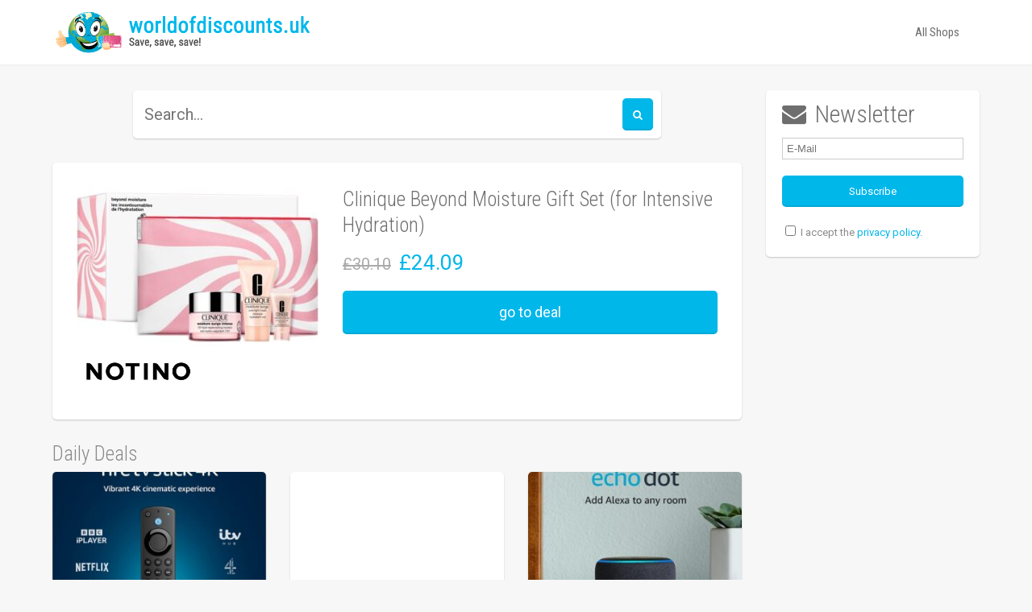

--- FILE ---
content_type: text/html; charset=UTF-8
request_url: https://worldofdiscounts.uk/deals/clinique-beyond-moisture-gift-set-for-intensive-hydration/
body_size: 8366
content:
<!doctype html>
<!--[if lt IE 7]>	<html class="ie6" lang="en-GB"> <![endif]-->
<!--[if IE 7]>		<html class="ie7" lang="en-GB"> <![endif]-->
<!--[if IE 8]>		<html class="ie8" lang="en-GB"> <![endif]-->
<!--[if gt IE 8]><!-->	<html lang="en-GB"> <!--<![endif]-->

<head>
		<title>  Clinique Beyond Moisture Gift Set (for Intensive Hydration) - worldofdiscounts.uk</title>
	
	<meta name="889a560ab77f282" content="804f0e9350752adac587c7b622e54fe6" />

	<meta charset="UTF-8">
	<meta name="viewport" content="width=device-width,initial-scale=1.0">
	
	<meta property="fb:admins" content="1127554354" />
	<meta name="google-site-verification" content="QDmWDK_JSeJa9Va9hzvijird_2bb4og-saRR1vZfHVU" />
	<meta name="69c185b84e6993e" content="a046f45cbc9debcfecfd50f956f75913" />
	
	
	<!-- Quantcast Choice. Consent Manager Tag v2.0 (for TCF 2.0) -->
<script type="text/javascript" async=true>
(function() {
  var host = 'worldofdiscounts.uk';
  var element = document.createElement('script');
  var firstScript = document.getElementsByTagName('script')[0];
  var url = 'https://quantcast.mgr.consensu.org'
    .concat('/choice/', 'qnBqrKWu577wX', '/', host, '/choice.js')
  var uspTries = 0;
  var uspTriesLimit = 3;
  element.async = true;
  element.type = 'text/javascript';
  element.src = url;

  firstScript.parentNode.insertBefore(element, firstScript);

  function makeStub() {
    var TCF_LOCATOR_NAME = '__tcfapiLocator';
    var queue = [];
    var win = window;
    var cmpFrame;

    function addFrame() {
      var doc = win.document;
      var otherCMP = !!(win.frames[TCF_LOCATOR_NAME]);

      if (!otherCMP) {
        if (doc.body) {
          var iframe = doc.createElement('iframe');

          iframe.style.cssText = 'display:none';
          iframe.name = TCF_LOCATOR_NAME;
          doc.body.appendChild(iframe);
        } else {
          setTimeout(addFrame, 5);
        }
      }
      return !otherCMP;
    }

    function tcfAPIHandler() {
      var gdprApplies;
      var args = arguments;

      if (!args.length) {
        return queue;
      } else if (args[0] === 'setGdprApplies') {
        if (
          args.length > 3 &&
          args[2] === 2 &&
          typeof args[3] === 'boolean'
        ) {
          gdprApplies = args[3];
          if (typeof args[2] === 'function') {
            args[2]('set', true);
          }
        }
      } else if (args[0] === 'ping') {
        var retr = {
          gdprApplies: gdprApplies,
          cmpLoaded: false,
          cmpStatus: 'stub'
        };

        if (typeof args[2] === 'function') {
          args[2](retr);
        }
      } else {
        queue.push(args);
      }
    }

    function postMessageEventHandler(event) {
      var msgIsString = typeof event.data === 'string';
      var json = {};

      try {
        if (msgIsString) {
          json = JSON.parse(event.data);
        } else {
          json = event.data;
        }
      } catch (ignore) {}

      var payload = json.__tcfapiCall;

      if (payload) {
        window.__tcfapi(
          payload.command,
          payload.version,
          function(retValue, success) {
            var returnMsg = {
              __tcfapiReturn: {
                returnValue: retValue,
                success: success,
                callId: payload.callId
              }
            };
            if (msgIsString) {
              returnMsg = JSON.stringify(returnMsg);
            }
            event.source.postMessage(returnMsg, '*');
          },
          payload.parameter
        );
      }
    }

    while (win) {
      try {
        if (win.frames[TCF_LOCATOR_NAME]) {
          cmpFrame = win;
          break;
        }
      } catch (ignore) {}

      if (win === window.top) {
        break;
      }
      win = win.parent;
    }
    if (!cmpFrame) {
      addFrame();
      win.__tcfapi = tcfAPIHandler;
      win.addEventListener('message', postMessageEventHandler, false);
    }
  };

  if (typeof module !== 'undefined') {
    module.exports = makeStub;
  } else {
    makeStub();
  }

  var uspStubFunction = function() {
    var arg = arguments;
    if (typeof window.__uspapi !== uspStubFunction) {
      setTimeout(function() {
        if (typeof window.__uspapi !== 'undefined') {
          window.__uspapi.apply(window.__uspapi, arg);
        }
      }, 500);
    }
  };

  var checkIfUspIsReady = function() {
    uspTries++;
    if (window.__uspapi === uspStubFunction && uspTries < uspTriesLimit) {
      console.warn('USP is not accessible');
    } else {
      clearInterval(uspInterval);
    }
  };

  if (typeof window.__uspapi === 'undefined') {
    window.__uspapi = uspStubFunction;
    var uspInterval = setInterval(checkIfUspIsReady, 6000);
  }
})();
</script>
<!-- End Quantcast Choice. Consent Manager Tag v2.0 (for TCF 2.0) -->
	
	<script data-ad-client="ca-pub-9439641215854822" async src="https://pagead2.googlesyndication.com/pagead/js/adsbygoogle.js"></script>

		
	<meta name='robots' content='max-image-preview:large' />
<link rel='dns-prefetch' href='//fonts.googleapis.com' />
<link rel='dns-prefetch' href='//s.w.org' />
<link rel="alternate" type="application/rss+xml" title="worldofdiscounts.uk &raquo; Feed" href="https://worldofdiscounts.uk/feed/" />
<link rel="alternate" type="application/rss+xml" title="worldofdiscounts.uk &raquo; Comments Feed" href="https://worldofdiscounts.uk/comments/feed/" />
<link rel="alternate" type="application/rss+xml" title="worldofdiscounts.uk &raquo; Clinique Beyond Moisture Gift Set (for Intensive Hydration) Comments Feed" href="https://worldofdiscounts.uk/deals/clinique-beyond-moisture-gift-set-for-intensive-hydration/feed/" />
<link rel='stylesheet' id='wc-block-vendors-style-css'  href='https://worldofdiscounts.uk/wp-content/plugins/woocommerce/packages/woocommerce-blocks/build/vendors-style.css?ver=4.9.1' type='text/css' media='all' />
<link rel='stylesheet' id='wc-block-style-css'  href='https://worldofdiscounts.uk/wp-content/plugins/woocommerce/packages/woocommerce-blocks/build/style.css?ver=4.9.1' type='text/css' media='all' />
<link rel='stylesheet' id='eski-shortcodes-css'  href='https://worldofdiscounts.uk/wp-content/plugins/eski-shortcodes/assets/css/eski-shortcodes.min.css?ver=1.0' type='text/css' media='all' />
<link rel='stylesheet' id='font-awesome-css'  href='https://worldofdiscounts.uk/wp-content/plugins/eski-shortcodes/assets/css/fontawesome/font-awesome.css?ver=1.0' type='text/css' media='all' />
<style id='woocommerce-inline-inline-css' type='text/css'>
.woocommerce form .form-row .required { visibility: visible; }
</style>
<link rel='stylesheet' id='copy-font-css'  href='//fonts.googleapis.com/css?family=Roboto%3A300%2C400%2C700&#038;ver=1.0.2' type='text/css' media='all' />
<link rel='stylesheet' id='detail-font-css'  href='//fonts.googleapis.com/css?family=Roboto+Condensed%3A300%2C400%2C700&#038;ver=1.0.2' type='text/css' media='all' />
<link rel='stylesheet' id='theme-css'  href='https://worldofdiscounts.uk/wp-content/themes/mill/assets/css/theme.css?ver=1.0.2' type='text/css' media='all' />
<link rel='stylesheet' id='wp-customizer-css'  href='https://worldofdiscounts.uk/wp-content/themes/mill/assets/wp-customizer/override-mommerce-1.css?ver=1.0.2' type='text/css' media='all' />
<link rel='stylesheet' id='style-css'  href='https://worldofdiscounts.uk/wp-content/themes/mill/style.css?ver=1.0.2' type='text/css' media='all' />
<link rel='stylesheet' id='atkp-styles-css'  href='https://worldofdiscounts.uk/wp-content/plugins/affiliate-toolkit/css/style.css?ver=5.7.14' type='text/css' media='all' />
<link rel='stylesheet' id='atkp-styles-custom-css'  href='https://worldofdiscounts.uk/wp-content/uploads/affiliate-toolkit/styles.css?ver=5.7.14' type='text/css' media='all' />
<link rel='stylesheet' id='atkp-lightslider-styles-css'  href='https://worldofdiscounts.uk/wp-content/plugins/affiliate-toolkit/lib/lightslider/css/lightslider.min.css?ver=5.7.14' type='text/css' media='all' />
<link rel='stylesheet' id='atkp-select2-styles-css'  href='https://worldofdiscounts.uk/wp-content/plugins/affiliate-toolkit/lib/select2/css/select2atkp.min.css?ver=5.7.14' type='text/css' media='all' />
<link rel='stylesheet' id='atkp-chartjs-styles-css'  href='https://worldofdiscounts.uk/wp-content/plugins/affiliate-toolkit/lib/chartjs/Chart.css?ver=5.7.14' type='text/css' media='all' />
<link rel='stylesheet' id='ls-google-fonts-css'  href='https://fonts.googleapis.com/css2?family=Open+Sans%3Awght%40300&#038;display=swap&#038;ver=5.7.14' type='text/css' media='all' />
<script type='text/javascript' src='https://worldofdiscounts.uk/wp-includes/js/jquery/jquery.min.js?ver=3.5.1' id='jquery-core-js'></script>
<script type='text/javascript' id='wdr_script-js-extra'>
/* <![CDATA[ */
var wdr_script = {"ajaxurl":"https:\/\/worldofdiscounts.uk\/wp-admin\/admin-ajax.php","title":"Clinique Beyond Moisture Gift Set (for Intensive Hydration)"};
/* ]]> */
</script>
<script type='text/javascript' src='https://worldofdiscounts.uk/wp-content/themes/mill/wdr/wdr_script.js?ver=5.7.14' id='wdr_script-js'></script>
<script type='text/javascript' src='https://worldofdiscounts.uk/wp-content/plugins/affiliate-toolkit/lib/lightslider/js/lightslider.min.js?ver=5.7.14' id='atkp-lightslider-scripts-js'></script>
<script type='text/javascript' src='https://worldofdiscounts.uk/wp-content/plugins/affiliate-toolkit/lib/select2/js/select2atkp.min.js?ver=5.7.14' id='atkp-select2-scripts-js'></script>
<script type='text/javascript' src='https://worldofdiscounts.uk/wp-content/plugins/affiliate-toolkit/lib/chartjs/utils.js?ver=5.7.14' id='atkp-chartjs-utils-scripts-js'></script>
<script type='text/javascript' src='https://worldofdiscounts.uk/wp-content/plugins/affiliate-toolkit/lib/chartjs/Chart.js?ver=5.7.14' id='atkp-chartjs-scripts-js'></script>
<script type='text/javascript' src='https://worldofdiscounts.uk/wp-content/plugins/affiliate-toolkit/js/library.js?ver=5.7.14' id='atkp-scripts-js'></script>
<script type='text/javascript' id='atkp-scripts-js-after'>


                var $j = jQuery.noConflict();
                $j(document).ready(function() {
            
                    $j('.atkp-imagegallery').lightSlider({
                        gallery:true,
                        item:1,
                        loop:true,
                        thumbItem:5,
                        
                        slideMargin:0,
                        enableDrag: false,
                        currentPagerPosition:'left',
                        onSliderLoad: function(el) {
                            el.lightGallery({
                                selector: '.atkp-imagegallery .lslide'
                            });
                        }           
                    });  
                    
                    $j('.atkp-imageslider').lightSlider({                        
                        item:1,
                        slideMargin:0,
                        loop:true
                    });
                    
                    $j('.atkp-autoimageslider').lightSlider({                        
                        item:4,
                        auto:true,
                        loop:true,
                        pauseOnHover: true,                        
                    });
                  });
            
            
</script>
<link rel="https://api.w.org/" href="https://worldofdiscounts.uk/wp-json/" /><link rel="alternate" type="application/json" href="https://worldofdiscounts.uk/wp-json/wp/v2/product/63220" /><link rel="EditURI" type="application/rsd+xml" title="RSD" href="https://worldofdiscounts.uk/xmlrpc.php?rsd" />
<link rel="wlwmanifest" type="application/wlwmanifest+xml" href="https://worldofdiscounts.uk/wp-includes/wlwmanifest.xml" /> 
<link rel='shortlink' href='https://worldofdiscounts.uk/?p=63220' />
<link rel="alternate" type="application/json+oembed" href="https://worldofdiscounts.uk/wp-json/oembed/1.0/embed?url=https%3A%2F%2Fworldofdiscounts.uk%2Fdeals%2Fclinique-beyond-moisture-gift-set-for-intensive-hydration%2F" />
<link rel="alternate" type="text/xml+oembed" href="https://worldofdiscounts.uk/wp-json/oembed/1.0/embed?url=https%3A%2F%2Fworldofdiscounts.uk%2Fdeals%2Fclinique-beyond-moisture-gift-set-for-intensive-hydration%2F&#038;format=xml" />
<!--[if lt IE 9]><script src="https://worldofdiscounts.uk/wp-content/themes/mill/assets/js/libs/html5shiv.js?ver=1.0.2"></script><script src="https://worldofdiscounts.uk/wp-content/themes/mill/assets/js/libs/respond.src.js?ver=1.0.2"></script><![endif]--><script>var wdr_primary_color = '#00B7EA';</script><meta property="og:url" content="https://worldofdiscounts.uk/deals/clinique-beyond-moisture-gift-set-for-intensive-hydration/" /><link rel="icon" 
 href="https://worldofdiscounts.uk/wp-content/themes/mill/favicon.png" > <script type='text/javascript' src='https://worldofdiscounts.uk/wp-content/themes/mill/bxslider/jquery.bxslider.min.js'></script><link rel='stylesheet' href='https://worldofdiscounts.uk/wp-content/themes/mill/bxslider/jquery.bxslider.css' type='text/css' media='all' />	<noscript><style>.woocommerce-product-gallery{ opacity: 1 !important; }</style></noscript>
			<style type="text/css" id="wp-custom-css">
			#layerslider_1_1 img {
  height: auto !important;
}		</style>
			<script src="https://code.jquery.com/jquery-migrate-1.4.1.min.js"></script>
  	  
  	  
  	    	  
  	    	  
</head>
<body class="product-template-default single single-product postid-63220 product skin-original theme-mill woocommerce woocommerce-page woocommerce-no-js">


		
	
	<div id="site" class="wide">

		
<header id="header" class="header-template-two">
    

    <div id="banner" class="band">
        <div class="inner">

            
<div class="logo">
	
	
		<a href="https://worldofdiscounts.uk" class="image"><span style="display: inline-block;height: 100%;vertical-align: middle;"></span><img src="https://worldofdiscounts.uk/wp-content/uploads/2021/05/wod_logo_wide_clean.png" alt="Save, save, save!" /></a>

	
</div>
            
            <div id="navigation">
                
	<a href="#" id="wdr-menu-toggle" class="wdr_primary_color" data-hide="Hide Menu"></a>

	<div id="primary-navigation" class="menu-primary-container"><ul id="menu-primary" class="menu"><li id="menu-item-383" class="menu-item menu-item-type-post_type menu-item-object-page menu-item-383"><a href="https://worldofdiscounts.uk/shop/">All Shops</a></li>
</ul></div>
            </div>

        </div>
    </div>

    
</header>		

<div id="content" class="band">
	<div class="inner">

		<div class="grid-row linearise">
		<div class="grid-item six-eighth left">
		
		
		<div class="wdr_content_box wdr_search_bar">
			<form role="search" method="get" class="wdr_searchform" action="https://worldofdiscounts.uk">
			<input type="text" style="border-color: #00B7EA" class="search-field" value="" name="s" placeholder="Search..." />
			<input type="submit" class="search-submit wdr_primary_color_background" value="" />
			</form>
		</div>
			
		<div class="wdr_content_box" style="padding: 30px;">
		
		<div class="grid-row linearise">
		
		<div class="grid-item four-tenth left"><a target="_blank" rel="nofollow" href="https://worldofdiscounts.uk/go/63220/"><img style='width: 100%;' src='https://worldofdiscounts.uk/wp-content/uploads/2022/03/62305ba10b03b-192333111826_01-300x200.jpg' alt='Produktbild von Clinique Beyond Moisture Gift Set (for Intensive Hydration)' /><img src='https://worldofdiscounts.uk/wp-content/uploads/2021/08/Zrzut-ekranu-2022-01-3-o-11.09.43.png' style='max-height: 50px; max-width: 150px;' alt='Notino Logo' /></a></div>
		<div class="grid-item six-tenth right">
		<h3>Clinique Beyond Moisture Gift Set (for Intensive Hydration)</h3>
		<div>
		<span style="text-decoration: line-through; margin-right: 10px; font-size: 20px; color: #AAAAAA">&pound;30.10</span><span style="font-size: 26px;" class="wdr_primary_color">&pound;24.09</span>		</div>
		<a class='button wdr_primary_color_background' style='color: #FFFFFF; width: 100%; margin-top: 20px; font-size: 18px; display: block;' href='https://worldofdiscounts.uk/go/63220/' target='_blank'  rel='nofollow'>go to deal</a>
		</div>
		</div>
		
				
		</div>
		<!-- ENDE CONTENT BOX -->

		<div class="woocommerce columns-3"><div class='wdr_shop_title'>Daily Deals</div>	
			<ul class="products products-per-row-3">	
					
					
<li id="143634" class="first post-143634 product type-product status-publish has-post-thumbnail product_cat-uncategorized  instock sale shipping-taxable product-type-external">

	<a href="https://worldofdiscounts.uk/deals/fire-tv-stick-4k-with-alexa-voice-remote-includes-tv-controls-5/" class="woocommerce-LoopProduct-link woocommerce-loop-product__link">	
			
		<a href="https://worldofdiscounts.uk/go/143634/" target="_blank" rel="nofollow" class="product-link">
		<div class="wdr_deal">

		<div class="product-thumb">
		<div class="go_to_overlay wdr_primary_color_background">go to deal</div>

						<div class='image_div'><div class='image_wrapper'><img src='https://worldofdiscounts.uk/wp-content/uploads/2022/11/71nOjDjQOdL._AC_SL1500_-2-300x200.jpg' alt='Bild von Fire TV Stick 4K with Alexa Voice Remote (includes TV controls)' /></div></div>		</div>
		
			<div class="product_title ellipsis">
				Fire TV Stick 4K with Alexa Voice Remote (includes TV controls)			</div>
			
			<div class="price">    			        			<del><span class='price_old'>&pound;49.99</span></del>
        			<ins><span class='price_sale wdr_primary_color'>&pound;27.99</span></ins>
    						
						
			</div>
			
			<div class="shop_logo">
			
			<table class="shop_logo_table">
				<tr><td>
			<img src='https://worldofdiscounts.uk/wp-content/uploads/2021/05/amazon.co_.uk-Logo.png' style='max-height: 50px; max-width: 150px;' alt='Amazon Logo'></td></tr>
			</table>
			</div>
		
		
				<div style="position: absolute; font-size: 10px; bottom: 5px; left: 5px; color: #CCC;">Price found:<br>28.11.2022</div>
		
		<!-- DEAL END -->
		</div>
		</a>

	</a>
</li>
	
					
						<li id="gads_deal" class="last post-143636 product type-product status-publish has-post-thumbnail product_cat-uncategorized first instock sale shipping-taxable product-type-external">
		<div class="wdr_deal">
			<script type="text/javascript">
				jQuery(document).ready(function() {
					var reference_deal = jQuery('#gads_deal').prev();
					if (!reference_deal.length) reference_deal = jQuery('#gads_deal').next();
					var height = jQuery(reference_deal).outerHeight() - 1;
					jQuery('#gads_deal').css('max-height', height);
					jQuery('#gads_deal .wdr_deal').css('max-height', height);

					var height_css = "height: " + height + "px;";

					var gads_html = "" +
					"<ins id='gads_wdr_newsletter_deal'" +
					" class='adsbygoogle'" +
					" style='display:block; min-width:100px;max-width:500px;width:100%;" + height_css + "'" +
					" data-ad-client='ca-pub-9439641215854822'" +
					" data-ad-slot='4115009022'>" +
					"</ins>";
					
					jQuery('#gads_deal .wdr_deal').append(gads_html);

					(adsbygoogle = window.adsbygoogle || []).push({});
				});
			</script>
		</div>
	</li>
	
<li id="143636" class="post-143636 product type-product status-publish has-post-thumbnail product_cat-uncategorized last instock sale shipping-taxable product-type-external">

	<a href="https://worldofdiscounts.uk/deals/echo-dot-3rd-gen-compact-bluetooth-speaker-with-alexa-charcoal-fabric-4/" class="woocommerce-LoopProduct-link woocommerce-loop-product__link">	
			
		<a href="https://worldofdiscounts.uk/go/143636/" target="_blank" rel="nofollow" class="product-link">
		<div class="wdr_deal">

		<div class="product-thumb">
		<div class="go_to_overlay wdr_primary_color_background">go to deal</div>

						<div class='image_div'><div class='image_wrapper'><img src='https://worldofdiscounts.uk/wp-content/uploads/2022/11/61l5SlPevxS._AC_SL1000_-3-300x200.jpg' alt='Bild von Echo Dot (3rd Gen) &#8211; Compact Bluetooth Speaker with Alexa &#8211; Charcoal Fabric' /></div></div>		</div>
		
			<div class="product_title ellipsis">
				Echo Dot (3rd Gen) &#8211; Compact Bluetooth Speaker with Alexa &#8211; Charcoal Fabric			</div>
			
			<div class="price">    			        			<del><span class='price_old'>&pound;39.99</span></del>
        			<ins><span class='price_sale wdr_primary_color'>&pound;16.99</span></ins>
    						
						
			</div>
			
			<div class="shop_logo">
			
			<table class="shop_logo_table">
				<tr><td>
			<img src='https://worldofdiscounts.uk/wp-content/uploads/2021/05/amazon.co_.uk-Logo.png' style='max-height: 50px; max-width: 150px;' alt='Amazon Logo'></td></tr>
			</table>
			</div>
		
		
				<div style="position: absolute; font-size: 10px; bottom: 5px; left: 5px; color: #CCC;">Price found:<br>28.11.2022</div>
		
		<!-- DEAL END -->
		</div>
		</a>

	</a>
</li>
	
					
					
<li id="143644" class="first post-143644 product type-product status-publish has-post-thumbnail product_cat-uncategorized  instock sale shipping-taxable product-type-external">

	<a href="https://worldofdiscounts.uk/deals/ring-video-doorbell-wired-by-amazon-doorbell-camera-with-1080p-hd-video-advanced-motion-detection-wired-installation-existing-doorbell-wiring-required-30-day-free-trial-of-ring-protect-plan/" class="woocommerce-LoopProduct-link woocommerce-loop-product__link">	
			
		<a href="https://worldofdiscounts.uk/go/143644/" target="_blank" rel="nofollow" class="product-link">
		<div class="wdr_deal">

		<div class="product-thumb">
		<div class="go_to_overlay wdr_primary_color_background">go to deal</div>

						<div class='image_div'><div class='image_wrapper'><img src='https://worldofdiscounts.uk/wp-content/uploads/2022/11/51SvvXdPWCL._SL1000_-300x200.jpg' alt='Bild von Ring Video Doorbell Wired, by Amazon | Doorbell camera with 1080p HD Video, Advanced Motion Detection, wired installation (existing doorbell wiring required) | 30-day free trial of Ring Protect Plan' /></div></div>		</div>
		
			<div class="product_title ellipsis">
				Ring Video Doorbell Wired, by Amazon | Doorbell camera with 1080p HD Video, Advanced Motion Detection, wired installation (existing doorbell wiring required) | 30-day free trial of Ring Protect Plan			</div>
			
			<div class="price">    			        			<del><span class='price_old'>&pound;49.99</span></del>
        			<ins><span class='price_sale wdr_primary_color'>&pound;34.99</span></ins>
    						
						
			</div>
			
			<div class="shop_logo">
			
			<table class="shop_logo_table">
				<tr><td>
			<img src='https://worldofdiscounts.uk/wp-content/uploads/2021/05/amazon.co_.uk-Logo.png' style='max-height: 50px; max-width: 150px;' alt='Amazon Logo'></td></tr>
			</table>
			</div>
		
		
				<div style="position: absolute; font-size: 10px; bottom: 5px; left: 5px; color: #CCC;">Price found:<br>28.11.2022</div>
		
		<!-- DEAL END -->
		</div>
		</a>

	</a>
</li>
	
					
					
<li id="143638" class="last post-143638 product type-product status-publish has-post-thumbnail product_cat-uncategorized first instock sale shipping-taxable product-type-external">

	<a href="https://worldofdiscounts.uk/deals/logitech-mx-anywhere-2s-wireless-mouse-multi-device-bluetooth-and-2-4-ghz-with-usb-unifying-receiver-laptop-pc-mac-ipad-os-graphite-black/" class="woocommerce-LoopProduct-link woocommerce-loop-product__link">	
			
		<a href="https://worldofdiscounts.uk/go/143638/" target="_blank" rel="nofollow" class="product-link">
		<div class="wdr_deal">

		<div class="product-thumb">
		<div class="go_to_overlay wdr_primary_color_background">go to deal</div>

						<div class='image_div'><div class='image_wrapper'><img src='https://worldofdiscounts.uk/wp-content/uploads/2022/11/616oKqn0yHL._AC_SL1500_-300x200.jpg' alt='Bild von Logitech MX Anywhere 2S Wireless Mouse, Multi-Device, Bluetooth and 2.4 GHz with USB Unifying Receiver, laptop/ PC/ Mac/ iPad OS &#8211; Graphite Black.' /></div></div>		</div>
		
			<div class="product_title ellipsis">
				Logitech MX Anywhere 2S Wireless Mouse, Multi-Device, Bluetooth and 2.4 GHz with USB Unifying Receiver, laptop/ PC/ Mac/ iPad OS &#8211; Graphite Black.			</div>
			
			<div class="price">    			        			<del><span class='price_old'>&pound;84.99</span></del>
        			<ins><span class='price_sale wdr_primary_color'>&pound;29.99</span></ins>
    						
						
			</div>
			
			<div class="shop_logo">
			
			<table class="shop_logo_table">
				<tr><td>
			<img src='https://worldofdiscounts.uk/wp-content/uploads/2021/05/amazon.co_.uk-Logo.png' style='max-height: 50px; max-width: 150px;' alt='Amazon Logo'></td></tr>
			</table>
			</div>
		
		
				<div style="position: absolute; font-size: 10px; bottom: 5px; left: 5px; color: #CCC;">Price found:<br>28.11.2022</div>
		
		<!-- DEAL END -->
		</div>
		</a>

	</a>
</li>
	
					
					
<li id="143640" class="post-143640 product type-product status-publish has-post-thumbnail product_cat-uncategorized last instock sale shipping-taxable product-type-external">

	<a href="https://worldofdiscounts.uk/deals/philips-sonicare-protectiveclean-model-4300-electric-toothbrush-pastel-pink/" class="woocommerce-LoopProduct-link woocommerce-loop-product__link">	
			
		<a href="https://worldofdiscounts.uk/go/143640/" target="_blank" rel="nofollow" class="product-link">
		<div class="wdr_deal">

		<div class="product-thumb">
		<div class="go_to_overlay wdr_primary_color_background">go to deal</div>

						<div class='image_div'><div class='image_wrapper'><img src='https://worldofdiscounts.uk/wp-content/uploads/2022/11/614VBV6QYL._AC_SL1500_-300x200.jpg' alt='Bild von Philips Sonicare ProtectiveClean model 4300 Electric Toothbrush, Pastel Pink' /></div></div>		</div>
		
			<div class="product_title ellipsis">
				Philips Sonicare ProtectiveClean model 4300 Electric Toothbrush, Pastel Pink			</div>
			
			<div class="price">    			        			<del><span class='price_old'>&pound;139.99</span></del>
        			<ins><span class='price_sale wdr_primary_color'>&pound;49.99</span></ins>
    						
						
			</div>
			
			<div class="shop_logo">
			
			<table class="shop_logo_table">
				<tr><td>
			<img src='https://worldofdiscounts.uk/wp-content/uploads/2021/05/amazon.co_.uk-Logo.png' style='max-height: 50px; max-width: 150px;' alt='Amazon Logo'></td></tr>
			</table>
			</div>
		
		
				<div style="position: absolute; font-size: 10px; bottom: 5px; left: 5px; color: #CCC;">Price found:<br>28.11.2022</div>
		
		<!-- DEAL END -->
		</div>
		</a>

	</a>
</li>
	
					
					
<li id="143642" class="first post-143642 product type-product status-publish has-post-thumbnail product_cat-uncategorized  instock sale shipping-taxable product-type-external">

	<a href="https://worldofdiscounts.uk/deals/philips-lumea-ipl-prestige-2-attachments-hair-removal-device-bri944-00/" class="woocommerce-LoopProduct-link woocommerce-loop-product__link">	
			
		<a href="https://worldofdiscounts.uk/go/143642/" target="_blank" rel="nofollow" class="product-link">
		<div class="wdr_deal">

		<div class="product-thumb">
		<div class="go_to_overlay wdr_primary_color_background">go to deal</div>

						<div class='image_div'><div class='image_wrapper'><img src='https://worldofdiscounts.uk/wp-content/uploads/2022/11/71sCgdbauL._AC_SL1500_-300x200.jpg' alt='Bild von Philips Lumea IPL Prestige, 2 Attachments &#8211; Hair Removal Device (BRI944/00)' /></div></div>		</div>
		
			<div class="product_title ellipsis">
				Philips Lumea IPL Prestige, 2 Attachments &#8211; Hair Removal Device (BRI944/00)			</div>
			
			<div class="price">    			        			<del><span class='price_old'>&pound;399.99</span></del>
        			<ins><span class='price_sale wdr_primary_color'>&pound;249.99</span></ins>
    						
						
			</div>
			
			<div class="shop_logo">
			
			<table class="shop_logo_table">
				<tr><td>
			<img src='https://worldofdiscounts.uk/wp-content/uploads/2021/05/amazon.co_.uk-Logo.png' style='max-height: 50px; max-width: 150px;' alt='Amazon Logo'></td></tr>
			</table>
			</div>
		
		
				<div style="position: absolute; font-size: 10px; bottom: 5px; left: 5px; color: #CCC;">Price found:<br>28.11.2022</div>
		
		<!-- DEAL END -->
		</div>
		</a>

	</a>
</li>
	
					
					
<li id="143646" class="last post-143646 product type-product status-publish has-post-thumbnail product_cat-uncategorized first instock sale shipping-taxable product-type-external">

	<a href="https://worldofdiscounts.uk/deals/2020-apple-imac-with-retina-5k-display-27-inch-8gb-ram-256gb-ssd-storage/" class="woocommerce-LoopProduct-link woocommerce-loop-product__link">	
			
		<a href="https://worldofdiscounts.uk/go/143646/" target="_blank" rel="nofollow" class="product-link">
		<div class="wdr_deal">

		<div class="product-thumb">
		<div class="go_to_overlay wdr_primary_color_background">go to deal</div>

						<div class='image_div'><div class='image_wrapper'><img src='https://worldofdiscounts.uk/wp-content/uploads/2022/11/71KR2i6-WaL._AC_SL1500_-2-300x200.jpg' alt='Bild von 2020 Apple iMac with Retina 5K display (27-inch, 8GB RAM, 256GB SSD Storage)' /></div></div>		</div>
		
			<div class="product_title ellipsis">
				2020 Apple iMac with Retina 5K display (27-inch, 8GB RAM, 256GB SSD Storage)			</div>
			
			<div class="price">    			        			<del><span class='price_old'>&pound;1,799.00</span></del>
        			<ins><span class='price_sale wdr_primary_color'>&pound;1,429.00</span></ins>
    						
						
			</div>
			
			<div class="shop_logo">
			
			<table class="shop_logo_table">
				<tr><td>
			<img src='https://worldofdiscounts.uk/wp-content/uploads/2021/05/amazon.co_.uk-Logo.png' style='max-height: 50px; max-width: 150px;' alt='Amazon Logo'></td></tr>
			</table>
			</div>
		
		
				<div style="position: absolute; font-size: 10px; bottom: 5px; left: 5px; color: #CCC;">Price found:<br>28.11.2022</div>
		
		<!-- DEAL END -->
		</div>
		</a>

	</a>
</li>
	
					
					
<li id="143648" class="post-143648 product type-product status-publish has-post-thumbnail product_cat-uncategorized last instock sale shipping-taxable product-type-external">

	<a href="https://worldofdiscounts.uk/deals/beats-studio3-wireless-noise-cancelling-over-ear-headphones-apple-w1-headphone-chip-class-1-bluetooth-active-noise-cancelling-22-hours-of-listening-time-defiant-black-red-2/" class="woocommerce-LoopProduct-link woocommerce-loop-product__link">	
			
		<a href="https://worldofdiscounts.uk/go/143648/" target="_blank" rel="nofollow" class="product-link">
		<div class="wdr_deal">

		<div class="product-thumb">
		<div class="go_to_overlay wdr_primary_color_background">go to deal</div>

						<div class='image_div'><div class='image_wrapper'><img src='https://worldofdiscounts.uk/wp-content/uploads/2022/11/61Xvn9KUgYL._AC_SL1500_-300x200.jpg' alt='Bild von Beats Studio3 Wireless Noise Cancelling Over-Ear Headphones &#8211; Apple W1 Headphone Chip, Class 1 Bluetooth, Active Noise Cancelling, 22 Hours Of Listening Time &#8211; Defiant Black-Red' /></div></div>		</div>
		
			<div class="product_title ellipsis">
				Beats Studio3 Wireless Noise Cancelling Over-Ear Headphones &#8211; Apple W1 Headphone Chip, Class 1 Bluetooth, Active Noise Cancelling, 22 Hours Of Listening Time &#8211; Defiant Black-Red			</div>
			
			<div class="price">    			        			<del><span class='price_old'>&pound;349.95</span></del>
        			<ins><span class='price_sale wdr_primary_color'>&pound;179.00</span></ins>
    						
						
			</div>
			
			<div class="shop_logo">
			
			<table class="shop_logo_table">
				<tr><td>
			<img src='https://worldofdiscounts.uk/wp-content/uploads/2021/05/amazon.co_.uk-Logo.png' style='max-height: 50px; max-width: 150px;' alt='Amazon Logo'></td></tr>
			</table>
			</div>
		
		
				<div style="position: absolute; font-size: 10px; bottom: 5px; left: 5px; color: #CCC;">Price found:<br>28.11.2022</div>
		
		<!-- DEAL END -->
		</div>
		</a>

	</a>
</li>
	
					
					
<li id="143650" class="first post-143650 product type-product status-publish has-post-thumbnail product_cat-uncategorized  instock sale shipping-taxable product-type-external">

	<a href="https://worldofdiscounts.uk/deals/krups-ea811840-arabica-manual-coffee-machine-1450-w-silver/" class="woocommerce-LoopProduct-link woocommerce-loop-product__link">	
			
		<a href="https://worldofdiscounts.uk/go/143650/" target="_blank" rel="nofollow" class="product-link">
		<div class="wdr_deal">

		<div class="product-thumb">
		<div class="go_to_overlay wdr_primary_color_background">go to deal</div>

						<div class='image_div'><div class='image_wrapper'><img src='https://worldofdiscounts.uk/wp-content/uploads/2022/11/81z8vekirdL._AC_SL1500_-300x200.jpg' alt='Bild von Krups EA811840 Arabica Manual Coffee Machine, 1450 W, Silver' /></div></div>		</div>
		
			<div class="product_title ellipsis">
				Krups EA811840 Arabica Manual Coffee Machine, 1450 W, Silver			</div>
			
			<div class="price">    			        			<del><span class='price_old'>&pound;449.99</span></del>
        			<ins><span class='price_sale wdr_primary_color'>&pound;241.49</span></ins>
    						
						
			</div>
			
			<div class="shop_logo">
			
			<table class="shop_logo_table">
				<tr><td>
			<img src='https://worldofdiscounts.uk/wp-content/uploads/2021/05/amazon.co_.uk-Logo.png' style='max-height: 50px; max-width: 150px;' alt='Amazon Logo'></td></tr>
			</table>
			</div>
		
		
				<div style="position: absolute; font-size: 10px; bottom: 5px; left: 5px; color: #CCC;">Price found:<br>28.11.2022</div>
		
		<!-- DEAL END -->
		</div>
		</a>

	</a>
</li>
	
					
					
<li id="143652" class="last post-143652 product type-product status-publish has-post-thumbnail product_cat-uncategorized first instock sale shipping-taxable product-type-external">

	<a href="https://worldofdiscounts.uk/deals/acer-nitro-5-an515-46-15-6-inch-gaming-laptop-amd-ryzen-7-6800h-16gb-1tb-ssd-nvidia-geforce-rtx-3060-full-hd-165hz-windows-11-black/" class="woocommerce-LoopProduct-link woocommerce-loop-product__link">	
			
		<a href="https://worldofdiscounts.uk/go/143652/" target="_blank" rel="nofollow" class="product-link">
		<div class="wdr_deal">

		<div class="product-thumb">
		<div class="go_to_overlay wdr_primary_color_background">go to deal</div>

						<div class='image_div'><div class='image_wrapper'><img src='https://worldofdiscounts.uk/wp-content/uploads/2022/11/811WEWvo2wL._AC_SL1500_-300x200.jpg' alt='Bild von Acer Nitro 5 AN515-46 15.6 inch Gaming Laptop &#8211; (AMD Ryzen 7 6800H, 16GB, 1TB SSD, NVIDIA GeForce RTX 3060, Full HD 165Hz, Windows 11, Black)' /></div></div>		</div>
		
			<div class="product_title ellipsis">
				Acer Nitro 5 AN515-46 15.6 inch Gaming Laptop &#8211; (AMD Ryzen 7 6800H, 16GB, 1TB SSD, NVIDIA GeForce RTX 3060, Full HD 165Hz, Windows 11, Black)			</div>
			
			<div class="price">    			        			<del><span class='price_old'>&pound;1,399.99</span></del>
        			<ins><span class='price_sale wdr_primary_color'>&pound;999.99</span></ins>
    						
						
			</div>
			
			<div class="shop_logo">
			
			<table class="shop_logo_table">
				<tr><td>
			<img src='https://worldofdiscounts.uk/wp-content/uploads/2021/05/amazon.co_.uk-Logo.png' style='max-height: 50px; max-width: 150px;' alt='Amazon Logo'></td></tr>
			</table>
			</div>
		
		
				<div style="position: absolute; font-size: 10px; bottom: 5px; left: 5px; color: #CCC;">Price found:<br>28.11.2022</div>
		
		<!-- DEAL END -->
		</div>
		</a>

	</a>
</li>
	
					
			</ul>
	
		</div>        
		</div>
			<div class="grid-item two-eighth right">
				
	<div class='wdr_content_box newsletter_box'>
		<h2 style='padding: 10px; margin: 0;'><span style='font-family: FontAwesome; margin: 0px 10px; '></span>Newsletter</h2>
		<div style='padding: 0px 20px;'>
		<form method='post'>
			<input class='newsletter_input' placeholder='E-Mail'>
			<div class='response' style='margin-bottom: 10px;'>
				<img class='wdr_loading_spinner' style='display: none;' src='https://worldofdiscounts.uk/wp-content/plugins/LayerSlider/static/skins/v5/loading.gif'>
				<span></span>
			</div>
			<input class='newsletter_submit wdr_primary_color_background' type='submit' value='Subscribe'>
            <div style='padding-bottom: 20px;'><input type='checkbox' name='privacy'> I accept the <a href='/privacy/' target='_blank'> privacy policy</a>.</div>
		</form>
		</div>
	</div>							</div>
		</div>
		
	</div>
</div>



	
		<footer>

			
<div id="trim" class="band">
	<div class="inner">

		
			<div id="trim-navigation" class="menu-footer-container"><ul id="menu-footer" class="menu"><li id="menu-item-33" class="menu-item menu-item-type-post_type menu-item-object-page menu-item-33"><a href="https://worldofdiscounts.uk/privacy/">Privacy Policy</a></li>
<li id="menu-item-34" class="menu-item menu-item-type-post_type menu-item-object-page menu-item-34"><a href="https://worldofdiscounts.uk/imprint/">Imprint</a></li>
</ul></div>
		
	</div>
</div>
		</footer>

	
</div>

			<div id="wdr_leave_nl_reg" style="display: none;">
				<div class="wdr_leave_nl_reg_content">
					<div class="fa fa-close" onclick="jQuery('#wdr_leave_nl_reg').hide(); wdr_leave_nl_reg = false;"></div>
						<div class="title">£50 Amazon Voucher<br />Register and win*!</div>
						<div class="bullet">
✓  free tips for deals and coupons<br />
✓  over 100k readers
						</div>
						<div>
							<div style="display: inline-block; width: 50%; float:left;">
							<div style="padding-right: 20px; text-align: right;">
							<img src='https://worldofdiscounts.uk/wp-content/uploads/2021/05/wod_logo_wide_clean.png'><br /><img src='https://worldofdiscounts.uk/wp-content/uploads/2021/05/amazon_voucher.jpg' style='width: 180px; margin-right: 15px;'><img src='https://weltderrabatte.de/wp-content/uploads/2016/10/green_arrow.png' style='width: auto; height: 100px;'>							</div>
						</div>
						<div style="display: inline-block; width: 50%; float:left;">
						
	<div class='wdr_content_box newsletter_box'>
		<h2 style='padding: 10px; margin: 0;'><span style='font-family: FontAwesome; margin: 0px 10px; '></span>Newsletter</h2>
		<div style='padding: 0px 20px;'>
		<form method='post'>
			<input class='newsletter_input' placeholder='E-Mail'>
			<div class='response' style='margin-bottom: 10px;'>
				<img class='wdr_loading_spinner' style='display: none;' src='https://worldofdiscounts.uk/wp-content/plugins/LayerSlider/static/skins/v5/loading.gif'>
				<span></span>
			</div>
			<input class='newsletter_submit wdr_primary_color_background' type='submit' value='Subscribe'>
            <div style='padding-bottom: 20px;'><input type='checkbox' name='privacy'> I accept the <a href='/privacy/' target='_blank'> privacy policy</a>.</div>
		</form>
		</div>
	</div>						</div>
					</div>
					<div style="clear: both;"></div>
						Free unsubscribtion possible at all times.
						</div>
					</div>
				</div>
				<style>
				#wdr_leave_nl_reg {
					position: fixed;
					top: 0px;
					right: 0px;
					bottom: 0px;
					left: 0px;
					z-index: 100000;
					background: rgba(0,0,0,0.5);
				}
				
				.wdr_leave_nl_reg_content {
					position: relative;
					width: 700px;
					background: #fff;
					margin: 100px auto;
					padding: 20px;
					border-radius: 10px;
					border: 5px solid #00B7EA;
				}
				
				.wdr_leave_nl_reg_content .title {
					font-family: Open Sans;
					font-size: 40px;
					text-align: center;
					color: #333;
					line-height: 40px;
					margin-bottom: 30px;
					font-weight: bold;
				}
				
				.wdr_leave_nl_reg_content .bullet {
					font-family: Open Sans;
					font-size: 20px;
					text-align: center;
					color: #777;
					line-height: 20px;
					margin-bottom: 30px;
				}
				
				.wdr_leave_nl_reg_content .fa-close {
					position: absolute;
					top: -20px;
					right: -20px;
					width: 40px;
					height: 40px;
					font-size: 20px;
					line-height: 30px;
					text-align: center;
					border-radius: 20px;
					background: #FFF;
					color: #333;
					border: 5px solid #00B7EA;
					cursor: pointer;
				}
				
				.wdr_leave_nl_reg_content .small_gedrucktes:hover .small_gedrucktes_text {display: block;}
				.wdr_leave_nl_reg_content .small_gedrucktes_text {
					display: none;
					position: absolute;
					top: 20px; right: 20px; bottom: 20px; left: 20px;
					padding: 20px;
					border: 2px solid #00B7EA;
					border-radius: 10px;
					background: #FFF;
					font-size: 12px;
					color: #333;
				}
				
			</style>
		

		
<!-- Anfang DIV für die InfoBox --><div id="atkp-infobox" class="atkp-popup" style="z-index:1; visibility:hidden;"><div id="BoxInnen"><span id="BoxInhalte">&nbsp;</span></div></div><!-- Ende DIV für die InfoBox -->	<script type="text/javascript">
		(function () {
			var c = document.body.className;
			c = c.replace(/woocommerce-no-js/, 'woocommerce-js');
			document.body.className = c;
		})();
	</script>
	<script type='text/javascript' src='https://worldofdiscounts.uk/wp-content/plugins/eski-shortcodes/assets/javascript/compiled/eski-shortcodes.js?ver=1.0' id='eski-shortcodes-js'></script>
<script type='text/javascript' src='https://worldofdiscounts.uk/wp-content/plugins/woocommerce/assets/js/jquery-blockui/jquery.blockUI.min.js?ver=2.70' id='jquery-blockui-js'></script>
<script type='text/javascript' id='wc-add-to-cart-js-extra'>
/* <![CDATA[ */
var wc_add_to_cart_params = {"ajax_url":"\/wp-admin\/admin-ajax.php","wc_ajax_url":"\/?wc-ajax=%%endpoint%%","i18n_view_cart":"View basket","cart_url":"https:\/\/worldofdiscounts.uk","is_cart":"","cart_redirect_after_add":"no"};
/* ]]> */
</script>
<script type='text/javascript' src='https://worldofdiscounts.uk/wp-content/plugins/woocommerce/assets/js/frontend/add-to-cart.min.js?ver=5.3.0' id='wc-add-to-cart-js'></script>
<script type='text/javascript' id='wc-single-product-js-extra'>
/* <![CDATA[ */
var wc_single_product_params = {"i18n_required_rating_text":"Please select a rating","review_rating_required":"yes","flexslider":{"rtl":false,"animation":"slide","smoothHeight":true,"directionNav":false,"controlNav":"thumbnails","slideshow":false,"animationSpeed":500,"animationLoop":false,"allowOneSlide":false},"zoom_enabled":"","zoom_options":[],"photoswipe_enabled":"","photoswipe_options":{"shareEl":false,"closeOnScroll":false,"history":false,"hideAnimationDuration":0,"showAnimationDuration":0},"flexslider_enabled":""};
/* ]]> */
</script>
<script type='text/javascript' src='https://worldofdiscounts.uk/wp-content/plugins/woocommerce/assets/js/frontend/single-product.min.js?ver=5.3.0' id='wc-single-product-js'></script>
<script type='text/javascript' src='https://worldofdiscounts.uk/wp-content/themes/mill/assets/js/plugins/jquery.mobile-menu.js?ver=1.0.2' id='mobile-menu-js'></script>
<script type='text/javascript' src='https://worldofdiscounts.uk/wp-content/themes/mill/assets/js/theme.js?ver=1.0.2' id='theme-js'></script>
<script type='text/javascript' src='https://worldofdiscounts.uk/wp-includes/js/comment-reply.min.js?ver=5.7.14' id='comment-reply-js'></script>
<script type='text/javascript' src='https://worldofdiscounts.uk/wp-includes/js/wp-embed.min.js?ver=5.7.14' id='wp-embed-js'></script>

<script src="https://static.cleverpush.com/channel/loader/x9WndS3ZfjzRwZkfo.js" async></script>


<!-- W3TC-include-css -->

<style>a { color: #00B7EA }
#breadcrumbs a { color: #00B7EA !important }
.wdr_primary_color_border { border-color: #00B7EA !important }
.wdr_primary_color { color: #00B7EA !important }
.wdr_primary_color_background { background-color: #00B7EA  !important }
.comment-respond #submit { background-color: #00B7EA  !important; color: #FFF !important; }
#header .bubble { left: 190px !important}</style>
<!-- Global site tag (gtag.js) - Google Analytics -->
<script async src="https://www.googletagmanager.com/gtag/js?id=UA-52935139-27"></script>
<script>
  window.dataLayer = window.dataLayer || [];
  function gtag(){dataLayer.push(arguments);}
  gtag('js', new Date());
  gtag('config', 'UA-52935139-27');
  gtag('config', 'UA-52935139-27', { 'anonymize_ip': true });
</script>
			
			
</body>
</html>

--- FILE ---
content_type: text/css
request_url: https://worldofdiscounts.uk/wp-content/plugins/eski-shortcodes/assets/css/eski-shortcodes.min.css?ver=1.0
body_size: 7445
content:
@font-face{font-family:eskicons;src:url(../fonts/eskicons.eot?-dc66uk);src:url(../fonts/eskicons.eot?#iefix-dc66uk) format("embedded-opentype"),url(../fonts/eskicons.woff?-dc66uk) format("woff"),url(../fonts/eskicons.ttf?-dc66uk) format("truetype"),url(../fonts/eskicons.svg?-dc66uk#eskicons) format("svg");font-weight:400;font-style:normal}.eskicon{font-family:eskicons;speak:none;font-style:normal;font-weight:400;font-variant:normal;text-transform:none;line-height:1;-webkit-font-smoothing:antialiased;-moz-osx-font-smoothing:grayscale}.eskicon_linkedin:before{content:"\e600"}.eskicon_facebook:before{content:"\e601"}.eskicon_twitter:before{content:"\e602"}.eskicon_mail:before{content:"\e603"}.eskicon_googleplus:before{content:"\e604"}.eskicon_vcard:before{content:"\e605"}body{-webkit-backface-visibility:hidden}.animated{-webkit-animation-duration:1s;-moz-animation-duration:1s;-o-animation-duration:1s;animation-duration:1s;-webkit-animation-fill-mode:both;-moz-animation-fill-mode:both;-o-animation-fill-mode:both;animation-fill-mode:both}.fast-anim{-webkit-animation-duration:.5s!important;-moz-animation-duration:.5s!important;-o-animation-duration:.5s!important;animation-duration:.5s!important}.slow-anim{-webkit-animation-duration:1.5s!important;-moz-animation-duration:1.5s!important;-o-animation-duration:1.5s!important;animation-duration:1.5s!important}.animated.hinge{-webkit-animation-duration:2s;-moz-animation-duration:2s;-o-animation-duration:2s;animation-duration:2s}.flash{-webkit-animation-name:flash;-moz-animation-name:flash;-o-animation-name:flash;animation-name:flash}.shake{-webkit-animation-name:shake;-moz-animation-name:shake;-o-animation-name:shake;animation-name:shake}.bounce{-webkit-animation-name:bounce;-moz-animation-name:bounce;-o-animation-name:bounce;animation-name:bounce}.tada{-webkit-animation-name:tada;-moz-animation-name:tada;-o-animation-name:tada;animation-name:tada}.swing{-webkit-transform-origin:top center;-moz-transform-origin:top center;-o-transform-origin:top center;transform-origin:top center;-webkit-animation-name:swing;-moz-animation-name:swing;-o-animation-name:swing;animation-name:swing}.wobble{-webkit-animation-name:wobble;-moz-animation-name:wobble;-o-animation-name:wobble;animation-name:wobble}.pulse{-webkit-animation-name:pulse;-moz-animation-name:pulse;-o-animation-name:pulse;animation-name:pulse}.flip{-webkit-backface-visibility:visible!important;-webkit-animation-name:flip;-moz-backface-visibility:visible!important;-moz-animation-name:flip;-o-backface-visibility:visible!important;-o-animation-name:flip;backface-visibility:visible!important;animation-name:flip}.flipInX{-webkit-backface-visibility:visible!important;-webkit-animation-name:flipInX;-moz-backface-visibility:visible!important;-moz-animation-name:flipInX;-o-backface-visibility:visible!important;-o-animation-name:flipInX;backface-visibility:visible!important;animation-name:flipInX}.flipOutX{-webkit-animation-name:flipOutX;-webkit-backface-visibility:visible!important;-moz-animation-name:flipOutX;-moz-backface-visibility:visible!important;-o-animation-name:flipOutX;-o-backface-visibility:visible!important;animation-name:flipOutX;backface-visibility:visible!important}.flipInY{-webkit-backface-visibility:visible!important;-webkit-animation-name:flipInY;-moz-backface-visibility:visible!important;-moz-animation-name:flipInY;-o-backface-visibility:visible!important;-o-animation-name:flipInY;backface-visibility:visible!important;animation-name:flipInY}.flipOutY{-webkit-backface-visibility:visible!important;-webkit-animation-name:flipOutY;-moz-backface-visibility:visible!important;-moz-animation-name:flipOutY;-o-backface-visibility:visible!important;-o-animation-name:flipOutY;backface-visibility:visible!important;animation-name:flipOutY}.fadeIn{-webkit-animation-name:fadeIn;-moz-animation-name:fadeIn;-o-animation-name:fadeIn;animation-name:fadeIn}.fadeInUp{-webkit-animation-name:fadeInUp;-moz-animation-name:fadeInUp;-o-animation-name:fadeInUp;animation-name:fadeInUp}.fadeInDown{-webkit-animation-name:fadeInDown;-moz-animation-name:fadeInDown;-o-animation-name:fadeInDown;animation-name:fadeInDown}.fadeInLeft{-webkit-animation-name:fadeInLeft;-moz-animation-name:fadeInLeft;-o-animation-name:fadeInLeft;animation-name:fadeInLeft}.fadeInRight{-webkit-animation-name:fadeInRight;-moz-animation-name:fadeInRight;-o-animation-name:fadeInRight;animation-name:fadeInRight}.fadeInUpBig{-webkit-animation-name:fadeInUpBig;-moz-animation-name:fadeInUpBig;-o-animation-name:fadeInUpBig;animation-name:fadeInUpBig}.fadeInDownBig{-webkit-animation-name:fadeInDownBig;-moz-animation-name:fadeInDownBig;-o-animation-name:fadeInDownBig;animation-name:fadeInDownBig}.fadeInLeftBig{-webkit-animation-name:fadeInLeftBig;-moz-animation-name:fadeInLeftBig;-o-animation-name:fadeInLeftBig;animation-name:fadeInLeftBig}.fadeInRightBig{-webkit-animation-name:fadeInRightBig;-moz-animation-name:fadeInRightBig;-o-animation-name:fadeInRightBig;animation-name:fadeInRightBig}.fadeOut{-webkit-animation-name:fadeOut;-moz-animation-name:fadeOut;-o-animation-name:fadeOut;animation-name:fadeOut}.fadeOutUp{-webkit-animation-name:fadeOutUp;-moz-animation-name:fadeOutUp;-o-animation-name:fadeOutUp;animation-name:fadeOutUp}.fadeOutDown{-webkit-animation-name:fadeOutDown;-moz-animation-name:fadeOutDown;-o-animation-name:fadeOutDown;animation-name:fadeOutDown}.fadeOutLeft{-webkit-animation-name:fadeOutLeft;-moz-animation-name:fadeOutLeft;-o-animation-name:fadeOutLeft;animation-name:fadeOutLeft}.fadeOutRight{-webkit-animation-name:fadeOutRight;-moz-animation-name:fadeOutRight;-o-animation-name:fadeOutRight;animation-name:fadeOutRight}.fadeOutUpBig{-webkit-animation-name:fadeOutUpBig;-moz-animation-name:fadeOutUpBig;-o-animation-name:fadeOutUpBig;animation-name:fadeOutUpBig}.fadeOutDownBig{-webkit-animation-name:fadeOutDownBig;-moz-animation-name:fadeOutDownBig;-o-animation-name:fadeOutDownBig;animation-name:fadeOutDownBig}.fadeOutLeftBig{-webkit-animation-name:fadeOutLeftBig;-moz-animation-name:fadeOutLeftBig;-o-animation-name:fadeOutLeftBig;animation-name:fadeOutLeftBig}.fadeOutRightBig{-webkit-animation-name:fadeOutRightBig;-moz-animation-name:fadeOutRightBig;-o-animation-name:fadeOutRightBig;animation-name:fadeOutRightBig}.bounceIn{-webkit-animation-name:bounceIn;-moz-animation-name:bounceIn;-o-animation-name:bounceIn;animation-name:bounceIn}.bounceInUp{-webkit-animation-name:bounceInUp;-moz-animation-name:bounceInUp;-o-animation-name:bounceInUp;animation-name:bounceInUp}.bounceInDown{-webkit-animation-name:bounceInDown;-moz-animation-name:bounceInDown;-o-animation-name:bounceInDown;animation-name:bounceInDown}.bounceInLeft{-webkit-animation-name:bounceInLeft;-moz-animation-name:bounceInLeft;-o-animation-name:bounceInLeft;animation-name:bounceInLeft}.bounceInRight{-webkit-animation-name:bounceInRight;-moz-animation-name:bounceInRight;-o-animation-name:bounceInRight;animation-name:bounceInRight}.bounceOut{-webkit-animation-name:bounceOut;-moz-animation-name:bounceOut;-o-animation-name:bounceOut;animation-name:bounceOut}.bounceOutUp{-webkit-animation-name:bounceOutUp;-moz-animation-name:bounceOutUp;-o-animation-name:bounceOutUp;animation-name:bounceOutUp}.bounceOutDown{-webkit-animation-name:bounceOutDown;-moz-animation-name:bounceOutDown;-o-animation-name:bounceOutDown;animation-name:bounceOutDown}.bounceOutLeft{-webkit-animation-name:bounceOutLeft;-moz-animation-name:bounceOutLeft;-o-animation-name:bounceOutLeft;animation-name:bounceOutLeft}.bounceOutRight{-webkit-animation-name:bounceOutRight;-moz-animation-name:bounceOutRight;-o-animation-name:bounceOutRight;animation-name:bounceOutRight}.rotateIn{-webkit-animation-name:rotateIn;-moz-animation-name:rotateIn;-o-animation-name:rotateIn;animation-name:rotateIn}.rotateInUpLeft{-webkit-animation-name:rotateInUpLeft;-moz-animation-name:rotateInUpLeft;-o-animation-name:rotateInUpLeft;animation-name:rotateInUpLeft}.rotateInDownLeft{-webkit-animation-name:rotateInDownLeft;-moz-animation-name:rotateInDownLeft;-o-animation-name:rotateInDownLeft;animation-name:rotateInDownLeft}.rotateInUpRight{-webkit-animation-name:rotateInUpRight;-moz-animation-name:rotateInUpRight;-o-animation-name:rotateInUpRight;animation-name:rotateInUpRight}.rotateInDownRight{-webkit-animation-name:rotateInDownRight;-moz-animation-name:rotateInDownRight;-o-animation-name:rotateInDownRight;animation-name:rotateInDownRight}.rotateOut{-webkit-animation-name:rotateOut;-moz-animation-name:rotateOut;-o-animation-name:rotateOut;animation-name:rotateOut}.rotateOutUpLeft{-webkit-animation-name:rotateOutUpLeft;-moz-animation-name:rotateOutUpLeft;-o-animation-name:rotateOutUpLeft;animation-name:rotateOutUpLeft}.rotateOutDownLeft{-webkit-animation-name:rotateOutDownLeft;-moz-animation-name:rotateOutDownLeft;-o-animation-name:rotateOutDownLeft;animation-name:rotateOutDownLeft}.rotateOutUpRight{-webkit-animation-name:rotateOutUpRight;-moz-animation-name:rotateOutUpRight;-o-animation-name:rotateOutUpRight;animation-name:rotateOutUpRight}.rotateOutDownRight{-webkit-animation-name:rotateOutDownRight;-moz-animation-name:rotateOutDownRight;-o-animation-name:rotateOutDownRight;animation-name:rotateOutDownRight}.hinge{-webkit-animation-name:hinge;-moz-animation-name:hinge;-o-animation-name:hinge;animation-name:hinge}.rollIn{-webkit-animation-name:rollIn;-moz-animation-name:rollIn;-o-animation-name:rollIn;animation-name:rollIn}.rollOut{-webkit-animation-name:rollOut;-moz-animation-name:rollOut;-o-animation-name:rollOut;animation-name:rollOut}.lightSpeedIn{-webkit-animation-name:lightSpeedIn;-moz-animation-name:lightSpeedIn;-o-animation-name:lightSpeedIn;animation-name:lightSpeedIn;-webkit-animation-timing-function:ease-out;-moz-animation-timing-function:ease-out;-o-animation-timing-function:ease-out;animation-timing-function:ease-out}.animated.lightSpeedIn{-webkit-animation-duration:.5s;-moz-animation-duration:.5s;-o-animation-duration:.5s;animation-duration:.5s}.lightSpeedOut{-webkit-animation-name:lightSpeedOut;-moz-animation-name:lightSpeedOut;-o-animation-name:lightSpeedOut;animation-name:lightSpeedOut;-webkit-animation-timing-function:ease-in;-moz-animation-timing-function:ease-in;-o-animation-timing-function:ease-in;animation-timing-function:ease-in}.animated.lightSpeedOut{-webkit-animation-duration:.25s;-moz-animation-duration:.25s;-o-animation-duration:.25s;animation-duration:.25s}.wiggle{-webkit-animation-name:wiggle;-moz-animation-name:wiggle;-o-animation-name:wiggle;animation-name:wiggle;-webkit-animation-timing-function:ease-in;-moz-animation-timing-function:ease-in;-o-animation-timing-function:ease-in;animation-timing-function:ease-in}.animated.wiggle{-webkit-animation-duration:.75s;-moz-animation-duration:.75s;-o-animation-duration:.75s;animation-duration:.75s}html:not(.js) .eski_animation{filter:alpha(Opacity=100);opacity:1}.eski_shortcode.eski_accordion{margin-bottom:30px}.eski_shortcode.eski_accordion .ui-accordion-header{margin-bottom:1px;background-color:#F2F2F2;padding:10px;padding-left:20px;font-weight:700}.eski_shortcode.eski_accordion .ui-accordion-header:hover{background-color:#EDEDED;cursor:pointer}.eski_shortcode.eski_accordion .ui-accordion-header:focus{outline:0}.eski_shortcode.eski_accordion .ui-accordion-content{*zoom:1;padding:20px;margin-bottom:1px;background-color:#F2F2F2}.eski_shortcode.eski_accordion .ui-accordion-content:before,.eski_shortcode.eski_accordion .ui-accordion-content:after{display:table;content:"";line-height:0}.eski_shortcode.eski_accordion .ui-accordion-content:after{clear:both}.eski_shortcode.eski_accordion .ui-accordion-content :last-child{margin-bottom:0}.eski_shortcode.eski_animation{position:relative;outline:1px solid transparent}.eski_shortcode.eski_animation[data-eski-animation-target=self]{filter:alpha(Opacity=0);opacity:0}.eski_shortcode.eski_animation[data-eski-animation-target=self][data-eski-animation-animation=fadeInRight]{right:-60px}.eski_shortcode.eski_animation[data-eski-animation-target=self][data-eski-animation-animation=fadeInTop]{top:-150px}.eski_shortcode.eski_animation[data-eski-animation-target=self][data-eski-animation-animation=fadeInBottom]{bottom:-150px}.eski_shortcode.eski_animation[data-eski-animation-target=self][data-eski-animation-animation=fadeInLeft]{left:-60px}.eski_shortcode.eski_animation[data-eski-animation-target=self][data-eski-animation-animation=zoomIn]{-webkit-transform:scale(2);-moz-transform:scale(2);-ms-transform:scale(2);-o-transform:scale(2);transform:scale(2)}.eski_shortcode.eski_animation[data-eski-animation-target=self][data-eski-animation-animation=showUp]{-webkit-transform:scale(0.1);-moz-transform:scale(0.1);-ms-transform:scale(0.1);-o-transform:scale(0.1);transform:scale(0.1)}.eski_shortcode.eski_animation[data-eski-animation-target=self][data-eski-animation-animation=flipInX]{-webkit-transform:perspective(400px) rotateX(90deg);-moz-transform:perspective(400px) rotateX(90deg);-ms-transform:perspective(400px) rotateX(90deg);-o-transform:perspective(400px) rotateX(90deg);transform:perspective(400px) rotateX(90deg);top:-60px}.eski_shortcode.eski_animation[data-eski-animation-target=self][data-eski-animation-animation=flipInY]{-webkit-transform:perspective(400px) rotateY(-90deg);-moz-transform:perspective(400px) rotateY(-90deg);-ms-transform:perspective(400px) rotateY(-90deg);-o-transform:perspective(400px) rotateY(-90deg);transform:perspective(400px) rotateY(-90deg);left:-60px}.eski_shortcode.eski_animation[data-eski-animation-target=children]{filter:alpha(Opacity=100);opacity:1}.eski_shortcode.eski_animation[data-eski-animation-target=children]>*{filter:alpha(Opacity=0);opacity:0;position:relative;outline:1px solid transparent}.eski_shortcode.eski_animation[data-eski-animation-target=children][data-eski-animation-animation=fadeInRight]>*{right:-60px}.eski_shortcode.eski_animation[data-eski-animation-target=children][data-eski-animation-animation=fadeInTop]>*{top:-150px}.eski_shortcode.eski_animation[data-eski-animation-target=children][data-eski-animation-animation=fadeInBottom]>*{bottom:-150px}.eski_shortcode.eski_animation[data-eski-animation-target=children][data-eski-animation-animation=fadeInLeft]>*{left:-60px}.eski_shortcode.eski_animation[data-eski-animation-target=children][data-eski-animation-animation=zoomIn]>*{-webkit-transform:scale(2);-moz-transform:scale(2);-ms-transform:scale(2);-o-transform:scale(2);transform:scale(2)}.eski_shortcode.eski_animation[data-eski-animation-target=children][data-eski-animation-animation=showUp]>*{-webkit-transform:scale(0.1);-moz-transform:scale(0.1);-ms-transform:scale(0.1);-o-transform:scale(0.1);transform:scale(0.1)}.eski_shortcode.eski_animation[data-eski-animation-target=children][data-eski-animation-animation=flipInX]>*{-webkit-transform:perspective(400px) rotateX(90deg);-moz-transform:perspective(400px) rotateX(90deg);-ms-transform:perspective(400px) rotateX(90deg);-o-transform:perspective(400px) rotateX(90deg);transform:perspective(400px) rotateX(90deg);top:-60px}.eski_shortcode.eski_animation[data-eski-animation-target=children][data-eski-animation-animation=flipInY]>*{-webkit-transform:perspective(400px) rotateY(-90deg);-moz-transform:perspective(400px) rotateY(-90deg);-ms-transform:perspective(400px) rotateY(-90deg);-o-transform:perspective(400px) rotateY(-90deg);transform:perspective(400px) rotateY(-90deg);left:-60px}.eski_shortcode.eski_blog article{margin-bottom:30px}.eski_shortcode.eski_blog article .image{overflow:hidden}.eski_shortcode.eski_blog article .image a{display:block;background:#000}.eski_shortcode.eski_blog article .image .canvas{-webkit-backface-visibility:hidden;-moz-backface-visibility:hidden;-ms-backface-visibility:hidden;-o-backface-visibility:hidden;backface-visibility:hidden;-webkit-transition:opacity .25s;-moz-transition:opacity .25s;-o-transition:opacity .25s;transition:opacity .25s;padding-top:56.25%;background-color:#EDEDED;background-image:url(../images/blog_missing.png);background-position:center center;background-repeat:no-repeat}.eski_shortcode.eski_blog article .image .canvas:hover{filter:alpha(Opacity=80);opacity:.8}.eski_shortcode.eski_blog article .image img{-webkit-backface-visibility:hidden;-moz-backface-visibility:hidden;-ms-backface-visibility:hidden;-o-backface-visibility:hidden;backface-visibility:hidden;-webkit-transition:opacity .25s;-moz-transition:opacity .25s;-o-transition:opacity .25s;transition:opacity .25s;-webkit-border-radius:0;-moz-border-radius:0;-ms-border-radius:0;-o-border-radius:0;border-radius:0;display:block;width:100%;height:auto}.eski_shortcode.eski_blog article .image img:hover{filter:alpha(Opacity=80);opacity:.8}.eski_shortcode.eski_blog article .image.has-image .canvas{background-size:cover}.eski_shortcode.eski_blog article .content :last-child{margin-bottom:0}.eski_shortcode.eski_blog article .title{margin:0}.eski_shortcode.eski_blog article .datetime{filter:alpha(Opacity=60);opacity:.6;font-size:80%;margin-bottom:10px}.eski_shortcode.eski_blog.boxed article .content{background-color:#F2F2F2;padding:20px}.eski_shortcode.eski_blog.unboxed article .image{margin-bottom:20px}.eski_shortcode.eski_button{-webkit-border-radius:5px;-moz-border-radius:5px;-ms-border-radius:5px;-o-border-radius:5px;border-radius:5px;text-shadow:0 1px 1px rgba(0,0,0,.25);-webkit-appearance:none;cursor:pointer;color:#333;display:inline-block;outline:0;overflow:visible;margin:0;padding:1em;text-decoration:none;vertical-align:top;line-height:1em;width:auto;border-bottom-style:solid;border-bottom-width:2px;font-weight:700}.eski_shortcode.eski_button::-moz-focus-inner{border:0;padding:0}.eski_shortcode.eski_button:hover{text-decoration:none}.eski_shortcode.eski_button.size_xsmall{font-size:80%}.eski_shortcode.eski_button.size_small{font-size:90%}.eski_shortcode.eski_button.size_large{font-size:120%}.eski_shortcode.eski_button.swatch_default{background-color:#bbb;color:#fff;border-bottom-color:#a2a2a2}.eski_shortcode.eski_button.swatch_default:hover{background-color:#aeaeae}.eski_shortcode.eski_button.swatch_red{background-color:#d30000;color:#fff;border-bottom-color:#a00000}.eski_shortcode.eski_button.swatch_red:hover{background-color:#b90000}.eski_shortcode.eski_button.swatch_orange{background-color:#d38b00;color:#fff;border-bottom-color:#a06900}.eski_shortcode.eski_button.swatch_orange:hover{background-color:#b97a00}.eski_shortcode.eski_button.swatch_yellow{background-color:#d1d300;color:#fff;border-bottom-color:#9ea000}.eski_shortcode.eski_button.swatch_yellow:hover{background-color:#b8b900}.eski_shortcode.eski_button.swatch_green{background-color:#63d300;color:#fff;border-bottom-color:#4ba000}.eski_shortcode.eski_button.swatch_green:hover{background-color:#57b900}.eski_shortcode.eski_button.swatch_blue{background-color:#0095d3;color:#fff;border-bottom-color:#0071a0}.eski_shortcode.eski_button.swatch_blue:hover{background-color:#0083b9}.eski_shortcode.eski_button.swatch_pink{background-color:#d3009a;color:#fff;border-bottom-color:#a00075}.eski_shortcode.eski_button.swatch_pink:hover{background-color:#b90087}.eski_shortcode.eski_button.swatch_purple{background-color:#9a00d3;color:#fff;border-bottom-color:#7500a0}.eski_shortcode.eski_button.swatch_purple:hover{background-color:#8700b9}.eski_shortcode.eski_button.swatch_black{background-color:#444;color:#fff;border-bottom-color:#2b2b2b}.eski_shortcode.eski_button.swatch_black:hover{background-color:#373737}.eski_shortcode.eski_callout{margin-bottom:30px;overflow:hidden;text-align:center}.eski_shortcode.eski_callout .content{margin-bottom:20px}.eski_shortcode.eski_callout .content h2,.eski_shortcode.eski_callout .content p{margin:0}.eski_shortcode.eski_callout .action .eski_button{width:100%}.eski_shortcode.eski_callout.boxed{background-color:#F2F2F2;padding:20px}.eski_shortcode.eski_feature{display:block;overflow:hidden;background-color:#F2F2F2;margin:0 auto 30px;width:100%;height:170px;text-align:center;text-decoration:none;position:relative}.eski_shortcode.eski_feature .image{-webkit-backface-visibility:hidden;-moz-backface-visibility:hidden;-ms-backface-visibility:hidden;-o-backface-visibility:hidden;backface-visibility:hidden;position:absolute;z-index:5;top:0;bottom:0;width:100%;background-repeat:no-repeat;background-size:cover;background-position:50% 50%}.eski_shortcode.eski_feature .content{-webkit-box-sizing:border-box;-moz-box-sizing:border-box;box-sizing:border-box;position:relative;z-index:10;width:100%;vertical-align:middle;display:inline-block;overflow:hidden;background-color:rgba(255,255,255,.6);padding:20px}.eski_shortcode.eski_feature .title,.eski_shortcode.eski_feature .note{color:inherit;margin:0}.eski_shortcode.eski_feature.clickable{cursor:pointer}.eski_shortcode.eski_feature.clickable.hover_default .content{-webkit-transition:background-color,.1s;-moz-transition:background-color,.1s;-o-transition:background-color,.1s;transition:background-color,.1s}.eski_shortcode.eski_feature.clickable.hover_default:hover .content{background-color:rgba(255,255,255,.9)}.eski_shortcode.eski_feature.clickable.hover_zoom .image{-webkit-transition:-webkit-transform .1s;-moz-transition:-moz-transform .1s;-o-transition:-o-transform .1s;transition:transform .1s}.eski_shortcode.eski_feature.clickable.hover_zoom:hover .image{-webkit-transform:scale(1.05,1.05);-moz-transform:scale(1.05,1.05);-ms-transform:scale(1.05,1.05);-o-transform:scale(1.05,1.05);transform:scale(1.05,1.05)}.eski_shortcode.eski_feature.clickable.hover_tint .image{-webkit-transition:all .1s;-moz-transition:all .1s;-o-transition:all .1s;transition:all .1s}.eski_shortcode.eski_feature.clickable.hover_tint:hover .image{-webkit-filter:saturate(0);-moz-filter:saturate(0);filter:saturate(0);filter:alpha(Opacity=70);opacity:.7}.eski_shortcode.eski_feature:before{content:'';display:inline-block;height:100%;vertical-align:middle}.eski_shortcode.eski_gap{display:block;margin:0;padding:0}.eski_shortcode.eski_google_map{display:block}.eski_shortcode.eski_grid_row{*zoom:1;list-style:none;margin:0;padding:0;margin-left:-30px}.eski_shortcode.eski_grid_row:before,.eski_shortcode.eski_grid_row:after{display:table;content:"";line-height:0}.eski_shortcode.eski_grid_row:after{clear:both}.eski_shortcode.eski_grid_row .eski_grid_item{-webkit-box-sizing:border-box;-moz-box-sizing:border-box;box-sizing:border-box;min-height:1px;float:left;padding-left:30px;vertical-align:top}.eski_shortcode.eski_grid_row .eski_grid_item.one_whole{width:100%}.eski_shortcode.eski_grid_row .eski_grid_item.one_half{width:50%}.eski_shortcode.eski_grid_row .eski_grid_item.one_third{width:33.333%}.eski_shortcode.eski_grid_row .eski_grid_item.two_third{width:66.666%}.eski_shortcode.eski_grid_row .eski_grid_item.one_quarter{width:25%}.eski_shortcode.eski_grid_row .eski_grid_item.two_quarter{width:50%}.eski_shortcode.eski_grid_row .eski_grid_item.three_quarter{width:75%}.eski_shortcode.eski_grid_row .eski_grid_item.one_fifth{width:20%}.eski_shortcode.eski_grid_row .eski_grid_item.two_fifth{width:40%}.eski_shortcode.eski_grid_row .eski_grid_item.three_fifth{width:60%}.eski_shortcode.eski_grid_row .eski_grid_item.four_fifth{width:80%}.eski_shortcode.eski_grid_row .eski_grid_item.one_sixth{width:16.666%}.eski_shortcode.eski_grid_row .eski_grid_item.two_sixth{width:33.333%}.eski_shortcode.eski_grid_row .eski_grid_item.three_sixth{width:50%}.eski_shortcode.eski_grid_row .eski_grid_item.four_sixth{width:66.666%}.eski_shortcode.eski_grid_row .eski_grid_item.five_sixth{width:83.333%}.eski_shortcode.eski_grid_row .eski_grid_item.one_eighth{width:12.5%}.eski_shortcode.eski_grid_row .eski_grid_item.two_eighth{width:25%}.eski_shortcode.eski_grid_row .eski_grid_item.three_eighth{width:37.5%}.eski_shortcode.eski_grid_row .eski_grid_item.four_eighth{width:50%}.eski_shortcode.eski_grid_row .eski_grid_item.five_eighth{width:62.5%}.eski_shortcode.eski_grid_row .eski_grid_item.six_eighth{width:75%}.eski_shortcode.eski_grid_row .eski_grid_item.seven_eighth{width:87.5%}.eski_shortcode.eski_grid_row .eski_grid_item.one_tenth{width:10%}.eski_shortcode.eski_grid_row .eski_grid_item.two_tenth{width:20%}.eski_shortcode.eski_grid_row .eski_grid_item.three_tenth{width:30%}.eski_shortcode.eski_grid_row .eski_grid_item.four_tenth{width:40%}.eski_shortcode.eski_grid_row .eski_grid_item.five_tenth{width:50%}.eski_shortcode.eski_grid_row .eski_grid_item.six_tenth{width:60%}.eski_shortcode.eski_grid_row .eski_grid_item.seven_tenth{width:70%}.eski_shortcode.eski_grid_row .eski_grid_item.eight_tenth{width:80%}.eski_shortcode.eski_grid_row .eski_grid_item.nine_tenth{width:90%}.eski_shortcode.eski_hr{height:0;background:0 0;border:0;border-width:1px;border-color:#DDD;margin:30px 0;clear:both;max-height:none}.eski_shortcode.eski_hr.style_solid{border-top-style:solid}.eski_shortcode.eski_hr.style_dashed{border-top-style:dashed}.eski_shortcode.eski_hr.style_dotted{border-top-style:dotted}.eski_shortcode.eski_hr.style_shadow{border:0;height:4px;background-image:url(../images/hr_shadow.png);background-size:100% 4px;background-repeat:no-repeat}.eski_shortcode.eski_icon{-webkit-border-radius:50%;-moz-border-radius:50%;-ms-border-radius:50%;-o-border-radius:50%;border-radius:50%;display:block;text-align:center;width:120px;line-height:120px;font-size:40px;background-color:#F2F2F2;margin:0 auto 30px;text-decoration:none}.eski_shortcode.eski_lead{font-size:150%;line-height:150%}.eski_shortcode.eski_notice{margin-bottom:20px;padding:10px;border-width:1px;border-style:solid}.eski_shortcode.eski_notice p{margin-bottom:10px}.eski_shortcode.eski_notice :last-child{margin-bottom:0}.eski_shortcode.eski_notice.removable{position:relative;padding-right:50px}.eski_shortcode.eski_notice.removable .remove{text-decoration:none;position:absolute;color:inherit;top:0;right:0;bottom:0}.eski_shortcode.eski_notice.removable .remove:before{display:block;text-align:center;width:40px;line-height:40px;content:'\00D7'}.eski_shortcode.eski_notice.default{background:#f2f2f2;color:#8c8c8c;border-color:#d8d8d8}.eski_shortcode.eski_notice.error{background:#f5dbda;color:#ca3f39;border-color:#eab4b2}.eski_shortcode.eski_notice.success{background:#d9f098;color:#7fa418;border-color:#c9ea6b}.eski_shortcode.eski_notice.warning{background:#fdefbe;color:#e8b607;border-color:#fbe38d}.eski_shortcode.eski_pricing_table{background-color:#F2F2F2;margin-bottom:20px;text-align:center}.eski_shortcode.eski_pricing_table .title{background-color:#BBB;color:#FFF;margin:0;padding:20px 10px}.eski_shortcode.eski_pricing_table .cost{padding:30px 10px}.eski_shortcode.eski_pricing_table .price{font-size:50px;line-height:1em;margin:0}.eski_shortcode.eski_pricing_table .frequency{filter:alpha(Opacity=50);opacity:.5;font-size:12px;line-height:1em;margin:15px 0 0}.eski_shortcode.eski_pricing_table .action{padding:30px 10px}.eski_shortcode.eski_pricing_table .content ul,.eski_shortcode.eski_pricing_table .content ol{border-top:1px solid rgba(0,0,0,.1);list-style:none;margin:0 0 20px;padding:0}.eski_shortcode.eski_pricing_table .content li{border-bottom:1px solid rgba(0,0,0,.1);margin:0;padding:8px 0}.eski_shortcode.eski_pricing_table .content p{margin:0 20px 20px}.eski_shortcode.eski_pricing_table .content :last-child{margin-bottom:0}.eski_shortcode.eski_pricing_table.recommended .title{background-color:#777}.eski_shortcode.eski_pricing_table.recommended .price{font-weight:700}.eski_shortcode.eski_profile{margin-bottom:30px}.eski_shortcode.eski_profile .image{-webkit-backface-visibility:hidden;-moz-backface-visibility:hidden;-ms-backface-visibility:hidden;-o-backface-visibility:hidden;backface-visibility:hidden;background:#000;overflow:hidden}.eski_shortcode.eski_profile .image img{-webkit-border-radius:0;-moz-border-radius:0;-ms-border-radius:0;-o-border-radius:0;border-radius:0;width:100%;display:block}.eski_shortcode.eski_profile .image a{display:block}.eski_shortcode.eski_profile .image a:hover{filter:alpha(Opacity=80);opacity:.8}.eski_shortcode.eski_profile .content :last-child{margin-bottom:0}.eski_shortcode.eski_profile .title{margin:0}.eski_shortcode.eski_profile .note{filter:alpha(Opacity=60);opacity:.6;font-size:80%;margin:0;margin-bottom:10px}.eski_shortcode.eski_profile .contact{overflow:hidden}.eski_shortcode.eski_profile .eski_social_icon{display:block;text-align:center;width:28px;line-height:28px;font-size:12px;background-color:rgba(0,0,0,.05);float:left;margin:0 3px 3px 0;text-decoration:none}.eski_shortcode.eski_profile .eski_social_icon:hover{background-color:rgba(0,0,0,.075)}.eski_shortcode.eski_profile.boxed .content{background-color:#F2F2F2;padding:20px}.eski_shortcode.eski_profile.unboxed .image{margin-bottom:20px}.eski_shortcode.eski_pullquote{width:auto;max-width:40%;font-size:130%;line-height:130%;font-weight:700}.eski_shortcode.eski_pullquote:before{content:"ÔÇ£";content:open-quote}.eski_shortcode.eski_pullquote:after{content:"ÔÇØ";content:close-quote}.eski_shortcode.eski_pullquote.left{float:left;margin:0 1em .5em 0}.eski_shortcode.eski_pullquote.right{float:right;margin:0 0 .5em 1em}.eski_shortcode.eski_tabs{margin-bottom:30px}.eski_shortcode.eski_tabs .ui-tabs-nav{margin:0;list-style:none;padding:0;overflow:hidden}.eski_shortcode.eski_tabs .ui-tabs-nav li{-webkit-transition:opacity .15s;-moz-transition:opacity .15s;-o-transition:opacity .15s;transition:opacity .15s;filter:alpha(Opacity=50);opacity:.5;float:left;margin:0 1px 0 0}.eski_shortcode.eski_tabs .ui-tabs-nav li a{display:block;padding:10px 20px;background-color:#F2F2F2;font-weight:700}.eski_shortcode.eski_tabs .ui-tabs-nav li.ui-tabs-active,.eski_shortcode.eski_tabs .ui-tabs-nav li:hover{filter:alpha(Opacity=100);opacity:1}.eski_shortcode.eski_tabs .ui-tabs-panel{*zoom:1;clear:both;padding:20px;background:#F2F2F2;display:none}.eski_shortcode.eski_tabs .ui-tabs-panel:before,.eski_shortcode.eski_tabs .ui-tabs-panel:after{display:table;content:"";line-height:0}.eski_shortcode.eski_tabs .ui-tabs-panel:after{clear:both}.eski_shortcode.eski_tabs .ui-tabs-panel :last-child{margin-bottom:0}.eski_shortcode.eski_tabs .ui-tabs-panel.active{display:block}.eski_shortcode.eski_teaser{margin-bottom:30px}.eski_shortcode.eski_teaser .image{-webkit-backface-visibility:hidden;-moz-backface-visibility:hidden;-ms-backface-visibility:hidden;-o-backface-visibility:hidden;backface-visibility:hidden;overflow:hidden}.eski_shortcode.eski_teaser .image img{-webkit-border-radius:0;-moz-border-radius:0;-ms-border-radius:0;-o-border-radius:0;border-radius:0;width:100%;display:block}.eski_shortcode.eski_teaser .content :last-child{margin-bottom:0}.eski_shortcode.eski_teaser .title{margin:0;margin-bottom:10px}.eski_shortcode.eski_teaser.image_top .image{background:#000}.eski_shortcode.eski_teaser.image_top a{display:block}.eski_shortcode.eski_teaser.image_top a:hover{filter:alpha(Opacity=80);opacity:.8}.eski_shortcode.eski_teaser.image_left,.eski_shortcode.eski_teaser.image_right{position:relative}.eski_shortcode.eski_teaser.image_left .image,.eski_shortcode.eski_teaser.image_right .image{position:absolute;top:0;width:50px}.eski_shortcode.eski_teaser.image_left{padding-left:70px}.eski_shortcode.eski_teaser.image_left .image{left:0}.eski_shortcode.eski_teaser.image_right{padding-right:70px}.eski_shortcode.eski_teaser.image_right .image{right:0}.eski_shortcode.eski_teaser.boxed .content{background-color:#F2F2F2;padding:20px}.eski_shortcode.eski_teaser.unboxed .image{margin-bottom:20px}.eski_shortcode.eski_testimonial{margin-bottom:30px}.eski_shortcode.eski_testimonial .content{margin:0}.eski_shortcode.eski_testimonial .content p:first-of-type:before{margin-right:3px;content:"\201C"}.eski_shortcode.eski_testimonial .content p:last-of-type:after{margin-left:3px;content:"\201D"}.eski_shortcode.eski_testimonial .meta{position:relative}.eski_shortcode.eski_testimonial .meta p{line-height:20px;margin-bottom:0}.eski_shortcode.eski_testimonial .avatar{-webkit-border-radius:50%;-moz-border-radius:50%;-ms-border-radius:50%;-o-border-radius:50%;border-radius:50%;max-height:60px;max-width:60px;position:absolute;top:0;left:0}.eski_shortcode.eski_testimonial .author{font-size:120%}.eski_shortcode.eski_testimonial .note{filter:alpha(Opacity=50);opacity:.5;font-size:90%}.eski_shortcode.eski_testimonial.has-image .meta{padding:10px;padding-left:75px;min-height:60px}@media only screen and (min-width:768px){.eski_shortcode.eski_callout{text-align:left}.eski_shortcode.eski_callout .content{margin-bottom:0;float:left;max-width:70%}.eski_shortcode.eski_callout .action{text-align:right;float:right;margin-left:20px;max-width:30%}.eski_shortcode.eski_callout .action .eski_button{margin:5px 0;width:auto}.eski_shortcode.eski_grid_row .eski_grid_item.offset_one_half{margin-left:50%}.eski_shortcode.eski_grid_row .eski_grid_item.offset_one_third{margin-left:33.333%}.eski_shortcode.eski_grid_row .eski_grid_item.offset_two_third{margin-left:66.666%}.eski_shortcode.eski_grid_row .eski_grid_item.offset_one_quarter{margin-left:25%}.eski_shortcode.eski_grid_row .eski_grid_item.offset_two_quarter{margin-left:50%}.eski_shortcode.eski_grid_row .eski_grid_item.offset_three_quarter{margin-left:75%}.eski_shortcode.eski_grid_row .eski_grid_item.offset_one_fifth{margin-left:20%}.eski_shortcode.eski_grid_row .eski_grid_item.offset_two_fifth{margin-left:40%}.eski_shortcode.eski_grid_row .eski_grid_item.offset_three_fifth{margin-left:60%}.eski_shortcode.eski_grid_row .eski_grid_item.offset_four_fifth{margin-left:80%}.eski_shortcode.eski_grid_row .eski_grid_item.offset_one_sixth{margin-left:16.666%}.eski_shortcode.eski_grid_row .eski_grid_item.offset_two_sixth{margin-left:33.333%}.eski_shortcode.eski_grid_row .eski_grid_item.offset_three_sixth{margin-left:50%}.eski_shortcode.eski_grid_row .eski_grid_item.offset_four_sixth{margin-left:66.666%}.eski_shortcode.eski_grid_row .eski_grid_item.offset_five_sixth{margin-left:83.333%}.eski_shortcode.eski_grid_row .eski_grid_item.offset_one_eighth{margin-left:12.5%}.eski_shortcode.eski_grid_row .eski_grid_item.offset_two_eighth{margin-left:25%}.eski_shortcode.eski_grid_row .eski_grid_item.offset_three_eighth{margin-left:37.5%}.eski_shortcode.eski_grid_row .eski_grid_item.offset_four_eighth{margin-left:50%}.eski_shortcode.eski_grid_row .eski_grid_item.offset_five_eighth{margin-left:62.5%}.eski_shortcode.eski_grid_row .eski_grid_item.offset_six_eighth{margin-left:75%}.eski_shortcode.eski_grid_row .eski_grid_item.offset_seven_eighth{margin-left:87.5%}.eski_shortcode.eski_grid_row .eski_grid_item.offset_one_tenth{margin-left:10%}.eski_shortcode.eski_grid_row .eski_grid_item.offset_two_tenth{margin-left:20%}.eski_shortcode.eski_grid_row .eski_grid_item.offset_three_tenth{margin-left:30%}.eski_shortcode.eski_grid_row .eski_grid_item.offset_four_tenth{margin-left:40%}.eski_shortcode.eski_grid_row .eski_grid_item.offset_five_tenth{margin-left:50%}.eski_shortcode.eski_grid_row .eski_grid_item.offset_six_tenth{margin-left:60%}.eski_shortcode.eski_grid_row .eski_grid_item.offset_seven_tenth{margin-left:70%}.eski_shortcode.eski_grid_row .eski_grid_item.offset_eight_tenth{margin-left:80%}.eski_shortcode.eski_grid_row .eski_grid_item.offset_nine_tenth{margin-left:90%}.eski_shortcode.eski_pullquote{max-width:30%}}@media only screen and (max-width:767px){.eski_shortcode.eski_grid_row.linearise>.eski_grid_item{width:100%}}@-webkit-keyframes flash{0%,50%,100%{opacity:1}25%,75%{opacity:0}}@-moz-keyframes flash{0%,50%,100%{opacity:1}25%,75%{opacity:0}}@-o-keyframes flash{0%,50%,100%{opacity:1}25%,75%{opacity:0}}@keyframes flash{0%,50%,100%{opacity:1}25%,75%{opacity:0}}@-webkit-keyframes shake{0%,100%{-webkit-transform:translateX(0)}10%,30%,50%,70%,90%{-webkit-transform:translateX(-10px)}20%,40%,60%,80%{-webkit-transform:translateX(10px)}}@-moz-keyframes shake{0%,100%{-moz-transform:translateX(0)}10%,30%,50%,70%,90%{-moz-transform:translateX(-10px)}20%,40%,60%,80%{-moz-transform:translateX(10px)}}@-o-keyframes shake{0%,100%{-o-transform:translateX(0)}10%,30%,50%,70%,90%{-o-transform:translateX(-10px)}20%,40%,60%,80%{-o-transform:translateX(10px)}}@keyframes shake{0%,100%{transform:translateX(0)}10%,30%,50%,70%,90%{transform:translateX(-10px)}20%,40%,60%,80%{transform:translateX(10px)}}@-webkit-keyframes bounce{0%,20%,50%,80%,100%{-webkit-transform:translateY(0)}40%{-webkit-transform:translateY(-30px)}60%{-webkit-transform:translateY(-15px)}}@-moz-keyframes bounce{0%,20%,50%,80%,100%{-moz-transform:translateY(0)}40%{-moz-transform:translateY(-30px)}60%{-moz-transform:translateY(-15px)}}@-o-keyframes bounce{0%,20%,50%,80%,100%{-o-transform:translateY(0)}40%{-o-transform:translateY(-30px)}60%{-o-transform:translateY(-15px)}}@keyframes bounce{0%,20%,50%,80%,100%{transform:translateY(0)}40%{transform:translateY(-30px)}60%{transform:translateY(-15px)}}@-webkit-keyframes tada{0%{-webkit-transform:scale(1)}10%,20%{-webkit-transform:scale(0.9) rotate(-3deg)}30%,50%,70%,90%{-webkit-transform:scale(1.1) rotate(3deg)}40%,60%,80%{-webkit-transform:scale(1.1) rotate(-3deg)}100%{-webkit-transform:scale(1) rotate(0)}}@-moz-keyframes tada{0%{-moz-transform:scale(1)}10%,20%{-moz-transform:scale(0.9) rotate(-3deg)}30%,50%,70%,90%{-moz-transform:scale(1.1) rotate(3deg)}40%,60%,80%{-moz-transform:scale(1.1) rotate(-3deg)}100%{-moz-transform:scale(1) rotate(0)}}@-o-keyframes tada{0%{-o-transform:scale(1)}10%,20%{-o-transform:scale(0.9) rotate(-3deg)}30%,50%,70%,90%{-o-transform:scale(1.1) rotate(3deg)}40%,60%,80%{-o-transform:scale(1.1) rotate(-3deg)}100%{-o-transform:scale(1) rotate(0)}}@keyframes tada{0%{transform:scale(1)}10%,20%{transform:scale(0.9) rotate(-3deg)}30%,50%,70%,90%{transform:scale(1.1) rotate(3deg)}40%,60%,80%{transform:scale(1.1) rotate(-3deg)}100%{transform:scale(1) rotate(0)}}@-webkit-keyframes swing{20%,40%,60%,80%,100%{-webkit-transform-origin:top center}20%{-webkit-transform:rotate(15deg)}40%{-webkit-transform:rotate(-10deg)}60%{-webkit-transform:rotate(5deg)}80%{-webkit-transform:rotate(-5deg)}100%{-webkit-transform:rotate(0deg)}}@-moz-keyframes swing{20%{-moz-transform:rotate(15deg)}40%{-moz-transform:rotate(-10deg)}60%{-moz-transform:rotate(5deg)}80%{-moz-transform:rotate(-5deg)}100%{-moz-transform:rotate(0deg)}}@-o-keyframes swing{20%{-o-transform:rotate(15deg)}40%{-o-transform:rotate(-10deg)}60%{-o-transform:rotate(5deg)}80%{-o-transform:rotate(-5deg)}100%{-o-transform:rotate(0deg)}}@keyframes swing{20%{transform:rotate(15deg)}40%{transform:rotate(-10deg)}60%{transform:rotate(5deg)}80%{transform:rotate(-5deg)}100%{transform:rotate(0deg)}}@-webkit-keyframes wobble{0%{-webkit-transform:translateX(0%)}15%{-webkit-transform:translateX(-25%) rotate(-5deg)}30%{-webkit-transform:translateX(20%) rotate(3deg)}45%{-webkit-transform:translateX(-15%) rotate(-3deg)}60%{-webkit-transform:translateX(10%) rotate(2deg)}75%{-webkit-transform:translateX(-5%) rotate(-1deg)}100%{-webkit-transform:translateX(0%)}}@-moz-keyframes wobble{0%{-moz-transform:translateX(0%)}15%{-moz-transform:translateX(-25%) rotate(-5deg)}30%{-moz-transform:translateX(20%) rotate(3deg)}45%{-moz-transform:translateX(-15%) rotate(-3deg)}60%{-moz-transform:translateX(10%) rotate(2deg)}75%{-moz-transform:translateX(-5%) rotate(-1deg)}100%{-moz-transform:translateX(0%)}}@-o-keyframes wobble{0%{-o-transform:translateX(0%)}15%{-o-transform:translateX(-25%) rotate(-5deg)}30%{-o-transform:translateX(20%) rotate(3deg)}45%{-o-transform:translateX(-15%) rotate(-3deg)}60%{-o-transform:translateX(10%) rotate(2deg)}75%{-o-transform:translateX(-5%) rotate(-1deg)}100%{-o-transform:translateX(0%)}}@keyframes wobble{0%{transform:translateX(0%)}15%{transform:translateX(-25%) rotate(-5deg)}30%{transform:translateX(20%) rotate(3deg)}45%{transform:translateX(-15%) rotate(-3deg)}60%{transform:translateX(10%) rotate(2deg)}75%{transform:translateX(-5%) rotate(-1deg)}100%{transform:translateX(0%)}}@-webkit-keyframes pulse{0%{-webkit-transform:scale(1)}50%{-webkit-transform:scale(1.1)}100%{-webkit-transform:scale(1)}}@-moz-keyframes pulse{0%{-moz-transform:scale(1)}50%{-moz-transform:scale(1.1)}100%{-moz-transform:scale(1)}}@-o-keyframes pulse{0%{-o-transform:scale(1)}50%{-o-transform:scale(1.1)}100%{-o-transform:scale(1)}}@keyframes pulse{0%{transform:scale(1)}50%{transform:scale(1.1)}100%{transform:scale(1)}}@-webkit-keyframes flip{0%{-webkit-transform:perspective(400px) rotateY(0);-webkit-animation-timing-function:ease-out}40%{-webkit-transform:perspective(400px) translateZ(150px) rotateY(170deg);-webkit-animation-timing-function:ease-out}50%{-webkit-transform:perspective(400px) translateZ(150px) rotateY(190deg) scale(1);-webkit-animation-timing-function:ease-in}80%{-webkit-transform:perspective(400px) rotateY(360deg) scale(0.95);-webkit-animation-timing-function:ease-in}100%{-webkit-transform:perspective(400px) scale(1);-webkit-animation-timing-function:ease-in}}@-moz-keyframes flip{0%{-moz-transform:perspective(400px) rotateY(0);-moz-animation-timing-function:ease-out}40%{-moz-transform:perspective(400px) translateZ(150px) rotateY(170deg);-moz-animation-timing-function:ease-out}50%{-moz-transform:perspective(400px) translateZ(150px) rotateY(190deg) scale(1);-moz-animation-timing-function:ease-in}80%{-moz-transform:perspective(400px) rotateY(360deg) scale(0.95);-moz-animation-timing-function:ease-in}100%{-moz-transform:perspective(400px) scale(1);-moz-animation-timing-function:ease-in}}@-o-keyframes flip{0%{-o-transform:perspective(400px) rotateY(0);-o-animation-timing-function:ease-out}40%{-o-transform:perspective(400px) translateZ(150px) rotateY(170deg);-o-animation-timing-function:ease-out}50%{-o-transform:perspective(400px) translateZ(150px) rotateY(190deg) scale(1);-o-animation-timing-function:ease-in}80%{-o-transform:perspective(400px) rotateY(360deg) scale(0.95);-o-animation-timing-function:ease-in}100%{-o-transform:perspective(400px) scale(1);-o-animation-timing-function:ease-in}}@keyframes flip{0%{transform:perspective(400px) rotateY(0);animation-timing-function:ease-out}40%{transform:perspective(400px) translateZ(150px) rotateY(170deg);animation-timing-function:ease-out}50%{transform:perspective(400px) translateZ(150px) rotateY(190deg) scale(1);animation-timing-function:ease-in}80%{transform:perspective(400px) rotateY(360deg) scale(0.95);animation-timing-function:ease-in}100%{transform:perspective(400px) scale(1);animation-timing-function:ease-in}}@-webkit-keyframes flipInX{0%{-webkit-transform:perspective(400px) rotateX(90deg);opacity:0}40%{-webkit-transform:perspective(400px) rotateX(-10deg)}70%{-webkit-transform:perspective(400px) rotateX(10deg)}100%{-webkit-transform:perspective(400px) rotateX(0deg);opacity:1}}@-moz-keyframes flipInX{0%{-moz-transform:perspective(400px) rotateX(90deg);opacity:0}40%{-moz-transform:perspective(400px) rotateX(-10deg)}70%{-moz-transform:perspective(400px) rotateX(10deg)}100%{-moz-transform:perspective(400px) rotateX(0deg);opacity:1}}@-o-keyframes flipInX{0%{-o-transform:perspective(400px) rotateX(90deg);opacity:0}40%{-o-transform:perspective(400px) rotateX(-10deg)}70%{-o-transform:perspective(400px) rotateX(10deg)}100%{-o-transform:perspective(400px) rotateX(0deg);opacity:1}}@keyframes flipInX{0%{transform:perspective(400px) rotateX(90deg);opacity:0}40%{transform:perspective(400px) rotateX(-10deg)}70%{transform:perspective(400px) rotateX(10deg)}100%{transform:perspective(400px) rotateX(0deg);opacity:1}}@-webkit-keyframes flipOutX{0%{-webkit-transform:perspective(400px) rotateX(0deg);opacity:1}100%{-webkit-transform:perspective(400px) rotateX(90deg);opacity:0}}@-moz-keyframes flipOutX{0%{-moz-transform:perspective(400px) rotateX(0deg);opacity:1}100%{-moz-transform:perspective(400px) rotateX(90deg);opacity:0}}@-o-keyframes flipOutX{0%{-o-transform:perspective(400px) rotateX(0deg);opacity:1}100%{-o-transform:perspective(400px) rotateX(90deg);opacity:0}}@keyframes flipOutX{0%{transform:perspective(400px) rotateX(0deg);opacity:1}100%{transform:perspective(400px) rotateX(90deg);opacity:0}}@-webkit-keyframes flipInY{0%{-webkit-transform:perspective(400px) rotateY(90deg);opacity:0}40%{-webkit-transform:perspective(400px) rotateY(-10deg)}70%{-webkit-transform:perspective(400px) rotateY(10deg)}100%{-webkit-transform:perspective(400px) rotateY(0deg);opacity:1}}@-moz-keyframes flipInY{0%{-moz-transform:perspective(400px) rotateY(90deg);opacity:0}40%{-moz-transform:perspective(400px) rotateY(-10deg)}70%{-moz-transform:perspective(400px) rotateY(10deg)}100%{-moz-transform:perspective(400px) rotateY(0deg);opacity:1}}@-o-keyframes flipInY{0%{-o-transform:perspective(400px) rotateY(90deg);opacity:0}40%{-o-transform:perspective(400px) rotateY(-10deg)}70%{-o-transform:perspective(400px) rotateY(10deg)}100%{-o-transform:perspective(400px) rotateY(0deg);opacity:1}}@keyframes flipInY{0%{transform:perspective(400px) rotateY(90deg);opacity:0}40%{transform:perspective(400px) rotateY(-10deg)}70%{transform:perspective(400px) rotateY(10deg)}100%{transform:perspective(400px) rotateY(0deg);opacity:1}}@-webkit-keyframes flipOutY{0%{-webkit-transform:perspective(400px) rotateY(0deg);opacity:1}100%{-webkit-transform:perspective(400px) rotateY(90deg);opacity:0}}@-moz-keyframes flipOutY{0%{-moz-transform:perspective(400px) rotateY(0deg);opacity:1}100%{-moz-transform:perspective(400px) rotateY(90deg);opacity:0}}@-o-keyframes flipOutY{0%{-o-transform:perspective(400px) rotateY(0deg);opacity:1}100%{-o-transform:perspective(400px) rotateY(90deg);opacity:0}}@keyframes flipOutY{0%{transform:perspective(400px) rotateY(0deg);opacity:1}100%{transform:perspective(400px) rotateY(90deg);opacity:0}}@-webkit-keyframes fadeIn{0%{opacity:0}100%{opacity:1}}@-moz-keyframes fadeIn{0%{opacity:0}100%{opacity:1}}@-o-keyframes fadeIn{0%{opacity:0}100%{opacity:1}}@keyframes fadeIn{0%{opacity:0}100%{opacity:1}}@-webkit-keyframes fadeInUp{0%{opacity:0;-webkit-transform:translateY(20px)}100%{opacity:1;-webkit-transform:translateY(0)}}@-moz-keyframes fadeInUp{0%{opacity:0;-moz-transform:translateY(20px)}100%{opacity:1;-moz-transform:translateY(0)}}@-o-keyframes fadeInUp{0%{opacity:0;-o-transform:translateY(20px)}100%{opacity:1;-o-transform:translateY(0)}}@keyframes fadeInUp{0%{opacity:0;transform:translateY(20px)}100%{opacity:1;transform:translateY(0)}}@-webkit-keyframes fadeInDown{0%{opacity:0;-webkit-transform:translateY(-20px)}100%{opacity:1;-webkit-transform:translateY(0)}}@-moz-keyframes fadeInDown{0%{opacity:0;-moz-transform:translateY(-20px)}100%{opacity:1;-moz-transform:translateY(0)}}@-o-keyframes fadeInDown{0%{opacity:0;-o-transform:translateY(-20px)}100%{opacity:1;-o-transform:translateY(0)}}@keyframes fadeInDown{0%{opacity:0;transform:translateY(-20px)}100%{opacity:1;transform:translateY(0)}}@-webkit-keyframes fadeInLeft{0%{opacity:0;-webkit-transform:translateX(-20px)}100%{opacity:1;-webkit-transform:translateX(0)}}@-moz-keyframes fadeInLeft{0%{opacity:0;-moz-transform:translateX(-20px)}100%{opacity:1;-moz-transform:translateX(0)}}@-o-keyframes fadeInLeft{0%{opacity:0;-o-transform:translateX(-20px)}100%{opacity:1;-o-transform:translateX(0)}}@keyframes fadeInLeft{0%{opacity:0;transform:translateX(-20px)}100%{opacity:1;transform:translateX(0)}}@-webkit-keyframes fadeInRight{0%{opacity:0;-webkit-transform:translateX(20px)}100%{opacity:1;-webkit-transform:translateX(0)}}@-moz-keyframes fadeInRight{0%{opacity:0;-moz-transform:translateX(20px)}100%{opacity:1;-moz-transform:translateX(0)}}@-o-keyframes fadeInRight{0%{opacity:0;-o-transform:translateX(20px)}100%{opacity:1;-o-transform:translateX(0)}}@keyframes fadeInRight{0%{opacity:0;transform:translateX(20px)}100%{opacity:1;transform:translateX(0)}}@-webkit-keyframes fadeInUpBig{0%{opacity:0;-webkit-transform:translateY(2000px)}100%{opacity:1;-webkit-transform:translateY(0)}}@-moz-keyframes fadeInUpBig{0%{opacity:0;-moz-transform:translateY(2000px)}100%{opacity:1;-moz-transform:translateY(0)}}@-o-keyframes fadeInUpBig{0%{opacity:0;-o-transform:translateY(2000px)}100%{opacity:1;-o-transform:translateY(0)}}@keyframes fadeInUpBig{0%{opacity:0;transform:translateY(2000px)}100%{opacity:1;transform:translateY(0)}}@-webkit-keyframes fadeInDownBig{0%{opacity:0;-webkit-transform:translateY(-2000px)}100%{opacity:1;-webkit-transform:translateY(0)}}@-moz-keyframes fadeInDownBig{0%{opacity:0;-moz-transform:translateY(-2000px)}100%{opacity:1;-moz-transform:translateY(0)}}@-o-keyframes fadeInDownBig{0%{opacity:0;-o-transform:translateY(-2000px)}100%{opacity:1;-o-transform:translateY(0)}}@keyframes fadeInDownBig{0%{opacity:0;transform:translateY(-2000px)}100%{opacity:1;transform:translateY(0)}}@-webkit-keyframes fadeInLeftBig{0%{opacity:0;-webkit-transform:translateX(-2000px)}100%{opacity:1;-webkit-transform:translateX(0)}}@-moz-keyframes fadeInLeftBig{0%{opacity:0;-moz-transform:translateX(-2000px)}100%{opacity:1;-moz-transform:translateX(0)}}@-o-keyframes fadeInLeftBig{0%{opacity:0;-o-transform:translateX(-2000px)}100%{opacity:1;-o-transform:translateX(0)}}@keyframes fadeInLeftBig{0%{opacity:0;transform:translateX(-2000px)}100%{opacity:1;transform:translateX(0)}}@-webkit-keyframes fadeInRightBig{0%{opacity:0;-webkit-transform:translateX(2000px)}100%{opacity:1;-webkit-transform:translateX(0)}}@-moz-keyframes fadeInRightBig{0%{opacity:0;-moz-transform:translateX(2000px)}100%{opacity:1;-moz-transform:translateX(0)}}@-o-keyframes fadeInRightBig{0%{opacity:0;-o-transform:translateX(2000px)}100%{opacity:1;-o-transform:translateX(0)}}@keyframes fadeInRightBig{0%{opacity:0;transform:translateX(2000px)}100%{opacity:1;transform:translateX(0)}}@-webkit-keyframes fadeOut{0%{opacity:1}100%{opacity:0}}@-moz-keyframes fadeOut{0%{opacity:1}100%{opacity:0}}@-o-keyframes fadeOut{0%{opacity:1}100%{opacity:0}}@keyframes fadeOut{0%{opacity:1}100%{opacity:0}}@-webkit-keyframes fadeOutUp{0%{opacity:1;-webkit-transform:translateY(0)}100%{opacity:0;-webkit-transform:translateY(-20px)}}@-moz-keyframes fadeOutUp{0%{opacity:1;-moz-transform:translateY(0)}100%{opacity:0;-moz-transform:translateY(-20px)}}@-o-keyframes fadeOutUp{0%{opacity:1;-o-transform:translateY(0)}100%{opacity:0;-o-transform:translateY(-20px)}}@keyframes fadeOutUp{0%{opacity:1;transform:translateY(0)}100%{opacity:0;transform:translateY(-20px)}}@-webkit-keyframes fadeOutDown{0%{opacity:1;-webkit-transform:translateY(0)}100%{opacity:0;-webkit-transform:translateY(20px)}}@-moz-keyframes fadeOutDown{0%{opacity:1;-moz-transform:translateY(0)}100%{opacity:0;-moz-transform:translateY(20px)}}@-o-keyframes fadeOutDown{0%{opacity:1;-o-transform:translateY(0)}100%{opacity:0;-o-transform:translateY(20px)}}@keyframes fadeOutDown{0%{opacity:1;transform:translateY(0)}100%{opacity:0;transform:translateY(20px)}}@-webkit-keyframes fadeOutLeft{0%{opacity:1;-webkit-transform:translateX(0)}100%{opacity:0;-webkit-transform:translateX(-20px)}}@-moz-keyframes fadeOutLeft{0%{opacity:1;-moz-transform:translateX(0)}100%{opacity:0;-moz-transform:translateX(-20px)}}@-o-keyframes fadeOutLeft{0%{opacity:1;-o-transform:translateX(0)}100%{opacity:0;-o-transform:translateX(-20px)}}@keyframes fadeOutLeft{0%{opacity:1;transform:translateX(0)}100%{opacity:0;transform:translateX(-20px)}}@-webkit-keyframes fadeOutRight{0%{opacity:1;-webkit-transform:translateX(0)}100%{opacity:0;-webkit-transform:translateX(20px)}}@-moz-keyframes fadeOutRight{0%{opacity:1;-moz-transform:translateX(0)}100%{opacity:0;-moz-transform:translateX(20px)}}@-o-keyframes fadeOutRight{0%{opacity:1;-o-transform:translateX(0)}100%{opacity:0;-o-transform:translateX(20px)}}@keyframes fadeOutRight{0%{opacity:1;transform:translateX(0)}100%{opacity:0;transform:translateX(20px)}}@-webkit-keyframes fadeOutUpBig{0%{opacity:1;-webkit-transform:translateY(0)}100%{opacity:0;-webkit-transform:translateY(-2000px)}}@-moz-keyframes fadeOutUpBig{0%{opacity:1;-moz-transform:translateY(0)}100%{opacity:0;-moz-transform:translateY(-2000px)}}@-o-keyframes fadeOutUpBig{0%{opacity:1;-o-transform:translateY(0)}100%{opacity:0;-o-transform:translateY(-2000px)}}@keyframes fadeOutUpBig{0%{opacity:1;transform:translateY(0)}100%{opacity:0;transform:translateY(-2000px)}}@-webkit-keyframes fadeOutDownBig{0%{opacity:1;-webkit-transform:translateY(0)}100%{opacity:0;-webkit-transform:translateY(2000px)}}@-moz-keyframes fadeOutDownBig{0%{opacity:1;-moz-transform:translateY(0)}100%{opacity:0;-moz-transform:translateY(2000px)}}@-o-keyframes fadeOutDownBig{0%{opacity:1;-o-transform:translateY(0)}100%{opacity:0;-o-transform:translateY(2000px)}}@keyframes fadeOutDownBig{0%{opacity:1;transform:translateY(0)}100%{opacity:0;transform:translateY(2000px)}}@-webkit-keyframes fadeOutLeftBig{0%{opacity:1;-webkit-transform:translateX(0)}100%{opacity:0;-webkit-transform:translateX(-2000px)}}@-moz-keyframes fadeOutLeftBig{0%{opacity:1;-moz-transform:translateX(0)}100%{opacity:0;-moz-transform:translateX(-2000px)}}@-o-keyframes fadeOutLeftBig{0%{opacity:1;-o-transform:translateX(0)}100%{opacity:0;-o-transform:translateX(-2000px)}}@keyframes fadeOutLeftBig{0%{opacity:1;transform:translateX(0)}100%{opacity:0;transform:translateX(-2000px)}}@-webkit-keyframes fadeOutRightBig{0%{opacity:1;-webkit-transform:translateX(0)}100%{opacity:0;-webkit-transform:translateX(2000px)}}@-moz-keyframes fadeOutRightBig{0%{opacity:1;-moz-transform:translateX(0)}100%{opacity:0;-moz-transform:translateX(2000px)}}@-o-keyframes fadeOutRightBig{0%{opacity:1;-o-transform:translateX(0)}100%{opacity:0;-o-transform:translateX(2000px)}}@keyframes fadeOutRightBig{0%{opacity:1;transform:translateX(0)}100%{opacity:0;transform:translateX(2000px)}}@-webkit-keyframes bounceIn{0%{opacity:0;-webkit-transform:scale(0.3)}50%{opacity:1;-webkit-transform:scale(1.05)}70%{-webkit-transform:scale(0.9)}100%{-webkit-transform:scale(1)}}@-moz-keyframes bounceIn{0%{opacity:0;-moz-transform:scale(0.3)}50%{opacity:1;-moz-transform:scale(1.05)}70%{-moz-transform:scale(0.9)}100%{-moz-transform:scale(1)}}@-o-keyframes bounceIn{0%{opacity:0;-o-transform:scale(0.3)}50%{opacity:1;-o-transform:scale(1.05)}70%{-o-transform:scale(0.9)}100%{-o-transform:scale(1)}}@keyframes bounceIn{0%{opacity:0;transform:scale(0.3)}50%{opacity:1;transform:scale(1.05)}70%{transform:scale(0.9)}100%{transform:scale(1)}}@-webkit-keyframes bounceInUp{0%{opacity:0;-webkit-transform:translateY(2000px)}60%{opacity:1;-webkit-transform:translateY(-30px)}80%{-webkit-transform:translateY(10px)}100%{-webkit-transform:translateY(0)}}@-moz-keyframes bounceInUp{0%{opacity:0;-moz-transform:translateY(2000px)}60%{opacity:1;-moz-transform:translateY(-30px)}80%{-moz-transform:translateY(10px)}100%{-moz-transform:translateY(0)}}@-o-keyframes bounceInUp{0%{opacity:0;-o-transform:translateY(2000px)}60%{opacity:1;-o-transform:translateY(-30px)}80%{-o-transform:translateY(10px)}100%{-o-transform:translateY(0)}}@keyframes bounceInUp{0%{opacity:0;transform:translateY(2000px)}60%{opacity:1;transform:translateY(-30px)}80%{transform:translateY(10px)}100%{transform:translateY(0)}}@-webkit-keyframes bounceInDown{0%{opacity:0;-webkit-transform:translateY(-2000px)}60%{opacity:1;-webkit-transform:translateY(30px)}80%{-webkit-transform:translateY(-10px)}100%{-webkit-transform:translateY(0)}}@-moz-keyframes bounceInDown{0%{opacity:0;-moz-transform:translateY(-2000px)}60%{opacity:1;-moz-transform:translateY(30px)}80%{-moz-transform:translateY(-10px)}100%{-moz-transform:translateY(0)}}@-o-keyframes bounceInDown{0%{opacity:0;-o-transform:translateY(-2000px)}60%{opacity:1;-o-transform:translateY(30px)}80%{-o-transform:translateY(-10px)}100%{-o-transform:translateY(0)}}@keyframes bounceInDown{0%{opacity:0;transform:translateY(-2000px)}60%{opacity:1;transform:translateY(30px)}80%{transform:translateY(-10px)}100%{transform:translateY(0)}}@-webkit-keyframes bounceInLeft{0%{opacity:0;-webkit-transform:translateX(-2000px)}60%{opacity:1;-webkit-transform:translateX(30px)}80%{-webkit-transform:translateX(-10px)}100%{-webkit-transform:translateX(0)}}@-moz-keyframes bounceInLeft{0%{opacity:0;-moz-transform:translateX(-2000px)}60%{opacity:1;-moz-transform:translateX(30px)}80%{-moz-transform:translateX(-10px)}100%{-moz-transform:translateX(0)}}@-o-keyframes bounceInLeft{0%{opacity:0;-o-transform:translateX(-2000px)}60%{opacity:1;-o-transform:translateX(30px)}80%{-o-transform:translateX(-10px)}100%{-o-transform:translateX(0)}}@keyframes bounceInLeft{0%{opacity:0;transform:translateX(-2000px)}60%{opacity:1;transform:translateX(30px)}80%{transform:translateX(-10px)}100%{transform:translateX(0)}}@-webkit-keyframes bounceInRight{0%{opacity:0;-webkit-transform:translateX(2000px)}60%{opacity:1;-webkit-transform:translateX(-30px)}80%{-webkit-transform:translateX(10px)}100%{-webkit-transform:translateX(0)}}@-moz-keyframes bounceInRight{0%{opacity:0;-moz-transform:translateX(2000px)}60%{opacity:1;-moz-transform:translateX(-30px)}80%{-moz-transform:translateX(10px)}100%{-moz-transform:translateX(0)}}@-o-keyframes bounceInRight{0%{opacity:0;-o-transform:translateX(2000px)}60%{opacity:1;-o-transform:translateX(-30px)}80%{-o-transform:translateX(10px)}100%{-o-transform:translateX(0)}}@keyframes bounceInRight{0%{opacity:0;transform:translateX(2000px)}60%{opacity:1;transform:translateX(-30px)}80%{transform:translateX(10px)}100%{transform:translateX(0)}}@-webkit-keyframes bounceOut{0%{-webkit-transform:scale(1)}25%{-webkit-transform:scale(0.95)}50%{opacity:1;-webkit-transform:scale(1.1)}100%{opacity:0;-webkit-transform:scale(0.3)}}@-moz-keyframes bounceOut{0%{-moz-transform:scale(1)}25%{-moz-transform:scale(0.95)}50%{opacity:1;-moz-transform:scale(1.1)}100%{opacity:0;-moz-transform:scale(0.3)}}@-o-keyframes bounceOut{0%{-o-transform:scale(1)}25%{-o-transform:scale(0.95)}50%{opacity:1;-o-transform:scale(1.1)}100%{opacity:0;-o-transform:scale(0.3)}}@keyframes bounceOut{0%{transform:scale(1)}25%{transform:scale(0.95)}50%{opacity:1;transform:scale(1.1)}100%{opacity:0;transform:scale(0.3)}}@-webkit-keyframes bounceOutUp{0%{-webkit-transform:translateY(0)}20%{opacity:1;-webkit-transform:translateY(20px)}100%{opacity:0;-webkit-transform:translateY(-2000px)}}@-moz-keyframes bounceOutUp{0%{-moz-transform:translateY(0)}20%{opacity:1;-moz-transform:translateY(20px)}100%{opacity:0;-moz-transform:translateY(-2000px)}}@-o-keyframes bounceOutUp{0%{-o-transform:translateY(0)}20%{opacity:1;-o-transform:translateY(20px)}100%{opacity:0;-o-transform:translateY(-2000px)}}@keyframes bounceOutUp{0%{transform:translateY(0)}20%{opacity:1;transform:translateY(20px)}100%{opacity:0;transform:translateY(-2000px)}}@-webkit-keyframes bounceOutDown{0%{-webkit-transform:translateY(0)}20%{opacity:1;-webkit-transform:translateY(-20px)}100%{opacity:0;-webkit-transform:translateY(2000px)}}@-moz-keyframes bounceOutDown{0%{-moz-transform:translateY(0)}20%{opacity:1;-moz-transform:translateY(-20px)}100%{opacity:0;-moz-transform:translateY(2000px)}}@-o-keyframes bounceOutDown{0%{-o-transform:translateY(0)}20%{opacity:1;-o-transform:translateY(-20px)}100%{opacity:0;-o-transform:translateY(2000px)}}@keyframes bounceOutDown{0%{transform:translateY(0)}20%{opacity:1;transform:translateY(-20px)}100%{opacity:0;transform:translateY(2000px)}}@-webkit-keyframes bounceOutLeft{0%{-webkit-transform:translateX(0)}20%{opacity:1;-webkit-transform:translateX(20px)}100%{opacity:0;-webkit-transform:translateX(-2000px)}}@-moz-keyframes bounceOutLeft{0%{-moz-transform:translateX(0)}20%{opacity:1;-moz-transform:translateX(20px)}100%{opacity:0;-moz-transform:translateX(-2000px)}}@-o-keyframes bounceOutLeft{0%{-o-transform:translateX(0)}20%{opacity:1;-o-transform:translateX(20px)}100%{opacity:0;-o-transform:translateX(-2000px)}}@keyframes bounceOutLeft{0%{transform:translateX(0)}20%{opacity:1;transform:translateX(20px)}100%{opacity:0;transform:translateX(-2000px)}}@-webkit-keyframes bounceOutRight{0%{-webkit-transform:translateX(0)}20%{opacity:1;-webkit-transform:translateX(-20px)}100%{opacity:0;-webkit-transform:translateX(2000px)}}@-moz-keyframes bounceOutRight{0%{-moz-transform:translateX(0)}20%{opacity:1;-moz-transform:translateX(-20px)}100%{opacity:0;-moz-transform:translateX(2000px)}}@-o-keyframes bounceOutRight{0%{-o-transform:translateX(0)}20%{opacity:1;-o-transform:translateX(-20px)}100%{opacity:0;-o-transform:translateX(2000px)}}@keyframes bounceOutRight{0%{transform:translateX(0)}20%{opacity:1;transform:translateX(-20px)}100%{opacity:0;transform:translateX(2000px)}}@-webkit-keyframes rotateIn{0%{-webkit-transform-origin:center center;-webkit-transform:rotate(-200deg);opacity:0}100%{-webkit-transform-origin:center center;-webkit-transform:rotate(0);opacity:1}}@-moz-keyframes rotateIn{0%{-moz-transform-origin:center center;-moz-transform:rotate(-200deg);opacity:0}100%{-moz-transform-origin:center center;-moz-transform:rotate(0);opacity:1}}@-o-keyframes rotateIn{0%{-o-transform-origin:center center;-o-transform:rotate(-200deg);opacity:0}100%{-o-transform-origin:center center;-o-transform:rotate(0);opacity:1}}@keyframes rotateIn{0%{transform-origin:center center;transform:rotate(-200deg);opacity:0}100%{transform-origin:center center;transform:rotate(0);opacity:1}}@-webkit-keyframes rotateInUpLeft{0%{-webkit-transform-origin:left bottom;-webkit-transform:rotate(90deg);opacity:0}100%{-webkit-transform-origin:left bottom;-webkit-transform:rotate(0);opacity:1}}@-moz-keyframes rotateInUpLeft{0%{-moz-transform-origin:left bottom;-moz-transform:rotate(90deg);opacity:0}100%{-moz-transform-origin:left bottom;-moz-transform:rotate(0);opacity:1}}@-o-keyframes rotateInUpLeft{0%{-o-transform-origin:left bottom;-o-transform:rotate(90deg);opacity:0}100%{-o-transform-origin:left bottom;-o-transform:rotate(0);opacity:1}}@keyframes rotateInUpLeft{0%{transform-origin:left bottom;transform:rotate(90deg);opacity:0}100%{transform-origin:left bottom;transform:rotate(0);opacity:1}}@-webkit-keyframes rotateInDownLeft{0%{-webkit-transform-origin:left bottom;-webkit-transform:rotate(-90deg);opacity:0}100%{-webkit-transform-origin:left bottom;-webkit-transform:rotate(0);opacity:1}}@-moz-keyframes rotateInDownLeft{0%{-moz-transform-origin:left bottom;-moz-transform:rotate(-90deg);opacity:0}100%{-moz-transform-origin:left bottom;-moz-transform:rotate(0);opacity:1}}@-o-keyframes rotateInDownLeft{0%{-o-transform-origin:left bottom;-o-transform:rotate(-90deg);opacity:0}100%{-o-transform-origin:left bottom;-o-transform:rotate(0);opacity:1}}@keyframes rotateInDownLeft{0%{transform-origin:left bottom;transform:rotate(-90deg);opacity:0}100%{transform-origin:left bottom;transform:rotate(0);opacity:1}}@-webkit-keyframes rotateInUpRight{0%{-webkit-transform-origin:right bottom;-webkit-transform:rotate(-90deg);opacity:0}100%{-webkit-transform-origin:right bottom;-webkit-transform:rotate(0);opacity:1}}@-moz-keyframes rotateInUpRight{0%{-moz-transform-origin:right bottom;-moz-transform:rotate(-90deg);opacity:0}100%{-moz-transform-origin:right bottom;-moz-transform:rotate(0);opacity:1}}@-o-keyframes rotateInUpRight{0%{-o-transform-origin:right bottom;-o-transform:rotate(-90deg);opacity:0}100%{-o-transform-origin:right bottom;-o-transform:rotate(0);opacity:1}}@keyframes rotateInUpRight{0%{transform-origin:right bottom;transform:rotate(-90deg);opacity:0}100%{transform-origin:right bottom;transform:rotate(0);opacity:1}}@-webkit-keyframes rotateInDownRight{0%{-webkit-transform-origin:right bottom;-webkit-transform:rotate(90deg);opacity:0}100%{-webkit-transform-origin:right bottom;-webkit-transform:rotate(0);opacity:1}}@-moz-keyframes rotateInDownRight{0%{-moz-transform-origin:right bottom;-moz-transform:rotate(90deg);opacity:0}100%{-moz-transform-origin:right bottom;-moz-transform:rotate(0);opacity:1}}@-o-keyframes rotateInDownRight{0%{-o-transform-origin:right bottom;-o-transform:rotate(90deg);opacity:0}100%{-o-transform-origin:right bottom;-o-transform:rotate(0);opacity:1}}@keyframes rotateInDownRight{0%{transform-origin:right bottom;transform:rotate(90deg);opacity:0}100%{transform-origin:right bottom;transform:rotate(0);opacity:1}}@-webkit-keyframes rotateOut{0%{-webkit-transform-origin:center center;-webkit-transform:rotate(0);opacity:1}100%{-webkit-transform-origin:center center;-webkit-transform:rotate(200deg);opacity:0}}@-moz-keyframes rotateOut{0%{-moz-transform-origin:center center;-moz-transform:rotate(0);opacity:1}100%{-moz-transform-origin:center center;-moz-transform:rotate(200deg);opacity:0}}@-o-keyframes rotateOut{0%{-o-transform-origin:center center;-o-transform:rotate(0);opacity:1}100%{-o-transform-origin:center center;-o-transform:rotate(200deg);opacity:0}}@keyframes rotateOut{0%{transform-origin:center center;transform:rotate(0);opacity:1}100%{transform-origin:center center;transform:rotate(200deg);opacity:0}}@-webkit-keyframes rotateOutUpLeft{0%{-webkit-transform-origin:left bottom;-webkit-transform:rotate(0);opacity:1}100%{-webkit-transform-origin:left bottom;-webkit-transform:rotate(-90deg);opacity:0}}@-moz-keyframes rotateOutUpLeft{0%{-moz-transform-origin:left bottom;-moz-transform:rotate(0);opacity:1}100%{-moz-transform-origin:left bottom;-moz-transform:rotate(-90deg);opacity:0}}@-o-keyframes rotateOutUpLeft{0%{-o-transform-origin:left bottom;-o-transform:rotate(0);opacity:1}100%{-o-transform-origin:left bottom;-o-transform:rotate(-90deg);opacity:0}}@keyframes rotateOutUpLeft{0%{transform-origin:left bottom;transform:rotate(0);opacity:1}100%{transform-origin:left bottom;transform:rotate(-90deg);opacity:0}}@-webkit-keyframes rotateOutDownLeft{0%{-webkit-transform-origin:left bottom;-webkit-transform:rotate(0);opacity:1}100%{-webkit-transform-origin:left bottom;-webkit-transform:rotate(90deg);opacity:0}}@-moz-keyframes rotateOutDownLeft{0%{-moz-transform-origin:left bottom;-moz-transform:rotate(0);opacity:1}100%{-moz-transform-origin:left bottom;-moz-transform:rotate(90deg);opacity:0}}@-o-keyframes rotateOutDownLeft{0%{-o-transform-origin:left bottom;-o-transform:rotate(0);opacity:1}100%{-o-transform-origin:left bottom;-o-transform:rotate(90deg);opacity:0}}@keyframes rotateOutDownLeft{0%{transform-origin:left bottom;transform:rotate(0);opacity:1}100%{transform-origin:left bottom;transform:rotate(90deg);opacity:0}}@-webkit-keyframes rotateOutUpRight{0%{-webkit-transform-origin:right bottom;-webkit-transform:rotate(0);opacity:1}100%{-webkit-transform-origin:right bottom;-webkit-transform:rotate(90deg);opacity:0}}@-moz-keyframes rotateOutUpRight{0%{-moz-transform-origin:right bottom;-moz-transform:rotate(0);opacity:1}100%{-moz-transform-origin:right bottom;-moz-transform:rotate(90deg);opacity:0}}@-o-keyframes rotateOutUpRight{0%{-o-transform-origin:right bottom;-o-transform:rotate(0);opacity:1}100%{-o-transform-origin:right bottom;-o-transform:rotate(90deg);opacity:0}}@keyframes rotateOutUpRight{0%{transform-origin:right bottom;transform:rotate(0);opacity:1}100%{transform-origin:right bottom;transform:rotate(90deg);opacity:0}}@-webkit-keyframes rotateOutDownRight{0%{-webkit-transform-origin:right bottom;-webkit-transform:rotate(0);opacity:1}100%{-webkit-transform-origin:right bottom;-webkit-transform:rotate(-90deg);opacity:0}}@-moz-keyframes rotateOutDownRight{0%{-moz-transform-origin:right bottom;-moz-transform:rotate(0);opacity:1}100%{-moz-transform-origin:right bottom;-moz-transform:rotate(-90deg);opacity:0}}@-o-keyframes rotateOutDownRight{0%{-o-transform-origin:right bottom;-o-transform:rotate(0);opacity:1}100%{-o-transform-origin:right bottom;-o-transform:rotate(-90deg);opacity:0}}@keyframes rotateOutDownRight{0%{transform-origin:right bottom;transform:rotate(0);opacity:1}100%{transform-origin:right bottom;transform:rotate(-90deg);opacity:0}}@-webkit-keyframes hinge{0%{-webkit-transform:rotate(0);-webkit-transform-origin:top left;-webkit-animation-timing-function:ease-in-out}20%,60%{-webkit-transform:rotate(80deg);-webkit-transform-origin:top left;-webkit-animation-timing-function:ease-in-out}40%{-webkit-transform:rotate(60deg);-webkit-transform-origin:top left;-webkit-animation-timing-function:ease-in-out}80%{-webkit-transform:rotate(60deg) translateY(0);opacity:1;-webkit-transform-origin:top left;-webkit-animation-timing-function:ease-in-out}100%{-webkit-transform:translateY(700px);opacity:0}}@-moz-keyframes hinge{0%{-moz-transform:rotate(0);-moz-transform-origin:top left;-moz-animation-timing-function:ease-in-out}20%,60%{-moz-transform:rotate(80deg);-moz-transform-origin:top left;-moz-animation-timing-function:ease-in-out}40%{-moz-transform:rotate(60deg);-moz-transform-origin:top left;-moz-animation-timing-function:ease-in-out}80%{-moz-transform:rotate(60deg) translateY(0);opacity:1;-moz-transform-origin:top left;-moz-animation-timing-function:ease-in-out}100%{-moz-transform:translateY(700px);opacity:0}}@-o-keyframes hinge{0%{-o-transform:rotate(0);-o-transform-origin:top left;-o-animation-timing-function:ease-in-out}20%,60%{-o-transform:rotate(80deg);-o-transform-origin:top left;-o-animation-timing-function:ease-in-out}40%{-o-transform:rotate(60deg);-o-transform-origin:top left;-o-animation-timing-function:ease-in-out}80%{-o-transform:rotate(60deg) translateY(0);opacity:1;-o-transform-origin:top left;-o-animation-timing-function:ease-in-out}100%{-o-transform:translateY(700px);opacity:0}}@keyframes hinge{0%{transform:rotate(0);transform-origin:top left;animation-timing-function:ease-in-out}20%,60%{transform:rotate(80deg);transform-origin:top left;animation-timing-function:ease-in-out}40%{transform:rotate(60deg);transform-origin:top left;animation-timing-function:ease-in-out}80%{transform:rotate(60deg) translateY(0);opacity:1;transform-origin:top left;animation-timing-function:ease-in-out}100%{transform:translateY(700px);opacity:0}}@-webkit-keyframes rollIn{0%{opacity:0;-webkit-transform:translateX(-100%) rotate(-120deg)}100%{opacity:1;-webkit-transform:translateX(0px) rotate(0deg)}}@-moz-keyframes rollIn{0%{opacity:0;-moz-transform:translateX(-100%) rotate(-120deg)}100%{opacity:1;-moz-transform:translateX(0px) rotate(0deg)}}@-o-keyframes rollIn{0%{opacity:0;-o-transform:translateX(-100%) rotate(-120deg)}100%{opacity:1;-o-transform:translateX(0px) rotate(0deg)}}@keyframes rollIn{0%{opacity:0;transform:translateX(-100%) rotate(-120deg)}100%{opacity:1;transform:translateX(0px) rotate(0deg)}}@-webkit-keyframes rollOut{0%{opacity:1;-webkit-transform:translateX(0px) rotate(0deg)}100%{opacity:0;-webkit-transform:translateX(100%) rotate(120deg)}}@-moz-keyframes rollOut{0%{opacity:1;-moz-transform:translateX(0px) rotate(0deg)}100%{opacity:0;-moz-transform:translateX(100%) rotate(120deg)}}@-o-keyframes rollOut{0%{opacity:1;-o-transform:translateX(0px) rotate(0deg)}100%{opacity:0;-o-transform:translateX(100%) rotate(120deg)}}@keyframes rollOut{0%{opacity:1;transform:translateX(0px) rotate(0deg)}100%{opacity:0;transform:translateX(100%) rotate(120deg)}}@-webkit-keyframes lightSpeedIn{0%{-webkit-transform:translateX(100%) skewX(-30deg);opacity:0}60%{-webkit-transform:translateX(-20%) skewX(30deg);opacity:1}80%{-webkit-transform:translateX(0%) skewX(-15deg);opacity:1}100%{-webkit-transform:translateX(0%) skewX(0deg);opacity:1}}@-moz-keyframes lightSpeedIn{0%{-moz-transform:translateX(100%) skewX(-30deg);opacity:0}60%{-moz-transform:translateX(-20%) skewX(30deg);opacity:1}80%{-moz-transform:translateX(0%) skewX(-15deg);opacity:1}100%{-moz-transform:translateX(0%) skewX(0deg);opacity:1}}@-o-keyframes lightSpeedIn{0%{-o-transform:translateX(100%) skewX(-30deg);opacity:0}60%{-o-transform:translateX(-20%) skewX(30deg);opacity:1}80%{-o-transform:translateX(0%) skewX(-15deg);opacity:1}100%{-o-transform:translateX(0%) skewX(0deg);opacity:1}}@keyframes lightSpeedIn{0%{transform:translateX(100%) skewX(-30deg);opacity:0}60%{transform:translateX(-20%) skewX(30deg);opacity:1}80%{transform:translateX(0%) skewX(-15deg);opacity:1}100%{transform:translateX(0%) skewX(0deg);opacity:1}}@-webkit-keyframes lightSpeedOut{0%{-webkit-transform:translateX(0%) skewX(0deg);opacity:1}100%{-webkit-transform:translateX(100%) skewX(-30deg);opacity:0}}@-moz-keyframes lightSpeedOut{0%{-moz-transform:translateX(0%) skewX(0deg);opacity:1}100%{-moz-transform:translateX(100%) skewX(-30deg);opacity:0}}@-o-keyframes lightSpeedOut{0%{-o-transform:translateX(0%) skewX(0deg);opacity:1}100%{-o-transform:translateX(100%) skewX(-30deg);opacity:0}}@keyframes lightSpeedOut{0%{transform:translateX(0%) skewX(0deg);opacity:1}100%{transform:translateX(100%) skewX(-30deg);opacity:0}}@-webkit-keyframes wiggle{0%{-webkit-transform:skewX(9deg)}10%{-webkit-transform:skewX(-8deg)}20%{-webkit-transform:skewX(7deg)}30%{-webkit-transform:skewX(-6deg)}40%{-webkit-transform:skewX(5deg)}50%{-webkit-transform:skewX(-4deg)}60%{-webkit-transform:skewX(3deg)}70%{-webkit-transform:skewX(-2deg)}80%{-webkit-transform:skewX(1deg)}90%{-webkit-transform:skewX(0deg)}100%{-webkit-transform:skewX(0deg)}}@-moz-keyframes wiggle{0%{-moz-transform:skewX(9deg)}10%{-moz-transform:skewX(-8deg)}20%{-moz-transform:skewX(7deg)}30%{-moz-transform:skewX(-6deg)}40%{-moz-transform:skewX(5deg)}50%{-moz-transform:skewX(-4deg)}60%{-moz-transform:skewX(3deg)}70%{-moz-transform:skewX(-2deg)}80%{-moz-transform:skewX(1deg)}90%{-moz-transform:skewX(0deg)}100%{-moz-transform:skewX(0deg)}}@-o-keyframes wiggle{0%{-o-transform:skewX(9deg)}10%{-o-transform:skewX(-8deg)}20%{-o-transform:skewX(7deg)}30%{-o-transform:skewX(-6deg)}40%{-o-transform:skewX(5deg)}50%{-o-transform:skewX(-4deg)}60%{-o-transform:skewX(3deg)}70%{-o-transform:skewX(-2deg)}80%{-o-transform:skewX(1deg)}90%{-o-transform:skewX(0deg)}100%{-o-transform:skewX(0deg)}}@keyframes wiggle{0%{transform:skewX(9deg)}10%{transform:skewX(-8deg)}20%{transform:skewX(7deg)}30%{transform:skewX(-6deg)}40%{transform:skewX(5deg)}50%{transform:skewX(-4deg)}60%{transform:skewX(3deg)}70%{transform:skewX(-2deg)}80%{transform:skewX(1deg)}90%{transform:skewX(0deg)}100%{transform:skewX(0deg)}}

--- FILE ---
content_type: text/css
request_url: https://worldofdiscounts.uk/wp-content/themes/mill/assets/css/theme.css?ver=1.0.2
body_size: 16466
content:
/*! Mill WordPress Theme | www.eski.io | Copyright (c) 2014-2015 */
html,
body,
div,
span,
applet,
object,
iframe,
h1,
h2,
h3,
h4,
h5,
h6,
p,
blockquote,
pre,
a,
abbr,
acronym,
address,
big,
cite,
code,
del,
dfn,
em,
img,
ins,
kbd,
q,
s,
samp,
small,
strike,
strong,
sub,
sup,
tt,
var,
b,
u,
i,
center,
hr,
dl,
dt,
dd,
ol,
ul,
li,
fieldset,
form,
label,
legend,
table,
caption,
tbody,
tfoot,
thead,
tr,
th,
td,
article,
aside,
canvas,
details,
embed,
figure,
figcaption,
footer,
header,
hgroup,
menu,
nav,
output,
ruby,
section,
summary,
time,
mark,
audio,
video {
	border: 0;
	font: inherit;
	font-size: 100%;
	margin: 0;
	padding: 0;
	vertical-align: baseline;
}

html {
	font-size: 100%;
	overflow-y: scroll;
}

body {
	line-height: 1;
	min-height: 100%;
}

img {
	height: auto;
	-ms-interpolation-mode: bicubic;
	max-width: 100%;
}

html {
	font-family: sans-serif;
	-ms-text-size-adjust: 100%;
	-webkit-text-size-adjust: 100%;
}

body {
	margin: 0;
}

a {
	background: transparent;
}

a:focus {
	outline: 0;
}

a:active,
a:hover {
	outline: 0;
}

h1 {
	font-size: 2em;
	margin: .67em 0;
}

hr {
	box-sizing: content-box;
	height: 0;
}

img {
	border: 0;
}

fieldset {
	border: 1px solid #c0c0c0;
	margin: 0 2px;
	padding: 0.35em 0.625em 0.75em;
}

table {
	border-collapse: collapse;
	border-spacing: 0;
}

input:-moz-placeholder,
textarea:-moz-placeholder {
	color: #888;
}

input.placeholder_text,
textarea.placeholder_text {
	color: #888;
}

textarea {
	min-height: 40px;
	overflow: auto;
	resize: vertical;
	width: 100%;
}

a {
	color: #00B7EA ;
	text-decoration: none;
	transition: all 0.25s;
}

a:hover {
	color: #00B7EA;
	text-decoration: none;
}

button,
a.button,
input[type="reset"],
input[type="submit"],
input[type="button"] {
	background-image: none;
	border: 0;
	border-radius: 5px;
	box-shadow: inset 0 -2px rgba(0, 0, 0, 0.075);
	font-family: inherit;
	font-size: 13px;
	line-height: 1em;
	min-height: 3em;
	padding: 1em;
	text-align: center;
	text-shadow: none;
	transition: all 0.2s;
}

button:hover,
button:active,
a.button:hover,
a.button:active,
input[type="reset"]:hover,
input[type="reset"]:active,
input[type="submit"]:hover,
input[type="submit"]:active,
input[type="button"]:hover,
input[type="button"]:active {
	background-image: none;
	box-shadow: inset 0 -2px rgba(0, 0, 0, 0.1);
}

button.xsmall,
a.button.xsmall,
input[type="reset"].xsmall,
input[type="submit"].xsmall,
input[type="button"].xsmall {
	font-size: 80%;
}

button.small,
a.button.small,
input[type="reset"].small,
input[type="submit"].small,
input[type="button"].small {
	font-size: 90%;
}

button.large,
a.button.large,
input[type="reset"].large,
input[type="submit"].large,
input[type="button"].large {
	font-size: 120%;
}

#site button,
#site a.button,
#site input[type="reset"],
#site input[type="submit"],
#site input[type="button"] {
	background-color: #fabd52;
	color: #fff;
}

#site button:hover,
#site a.button:hover,
#site input[type="reset"]:hover,
#site input[type="submit"]:hover,
#site input[type="button"]:hover {
	background-color: #f9aa20;
	color: #fff;
}

textarea,
select,
input[type="date"],
input[type="datetime"],
input[type="datetime-local"],
input[type="email"],
input[type="month"],
input[type="number"],
input[type="password"],
input[type="search"],
input[type="tel"],
input[type="text"],
input[type="time"],
input[type="url"],
input[type="week"] {
	border: 1px solid rgba(0, 0, 0, 0.05);
	border-radius: 5px;
	font-family: inherit;
	font-size: 13px;
	line-height: 1.4em;
	min-height: 3em;
	padding: .7em;
	width: 100%;
}

textarea:focus,
select:focus,
input[type="date"]:focus,
input[type="datetime"]:focus,
input[type="datetime-local"]:focus,
input[type="email"]:focus,
input[type="month"]:focus,
input[type="number"]:focus,
input[type="password"]:focus,
input[type="search"]:focus,
input[type="tel"]:focus,
input[type="text"]:focus,
input[type="time"]:focus,
input[type="url"]:focus,
input[type="week"]:focus {
	box-shadow: none;
}

button[disabled],
input[disabled],
select[disabled],
select[disabled] option,
select[disabled] optgroup,
textarea[disabled],
a.button_disabled {
	cursor: not-allowed;
	opacity: .5;
}

#site textarea,
#site select,
#site input[type="date"],
#site input[type="datetime"],
#site input[type="datetime-local"],
#site input[type="email"],
#site input[type="month"],
#site input[type="number"],
#site input[type="password"],
#site input[type="search"],
#site input[type="tel"],
#site input[type="text"],
#site input[type="time"],
#site input[type="url"],
#site input[type="week"] {
	background-color: #fff;
	color: #8a8a8a;
}

#site button[disabled],
#site input[disabled],
#site select[disabled],
#site select[disabled] option,
#site select[disabled] optgroup,
#site textarea[disabled],
#site a.button_disabled {
	background-color: #999;
}

#site button[disabled]:hover,
#site input[disabled]:hover,
#site select[disabled]:hover,
#site select[disabled] option:hover,
#site select[disabled] optgroup:hover,
#site textarea[disabled]:hover,
#site a.button_disabled:hover {
	background-color: #999;
}

form fieldset {
	border: 2px solid rgba(0, 0, 0, 0.05);
	border-radius: 5px;
	margin: 0;
	margin-bottom: 20px;
	padding: 20px;
}

form ul {
	list-style: none;
	padding: 0;
}

form ul li {
	margin-bottom: 15px;
}

form label {
	color: #404040;
	display: block;
	margin-bottom: 5px;
	position: relative;
}

form label .required {
	color: #fabd52;
	font-size: 10px;
}

h1,
h2,
h3,
h4,
h5,
h6 {
	color: #6e6e6e;
	font-family: "Roboto Condensed", Arial, Helvetica, sans-serif;
	font-weight: 300;
	line-height: 1.3em;
	margin-top: 0;
}

h1,
.h1 {
	font-size: 40px;
}

h2,
.h2 {
	font-size: 30px;
}

h3,
.h3 {
	font-size: 25px;
}

h4,
.h4 {
	font-size: 20px;
}

h5,
.h5 {
	font-size: 16px;
}

h6,
.h6 {
	font-size: 14px;
}

hr {
	background: none;
	border: 0;
	border-top: 2px solid rgba(0, 0, 0, 0.05);
	clear: both;
	height: 0;
	margin: 30px 0;
	max-height: 0;
}

table {
	width: 100%;
}

table td,
table th {
	border-bottom: 1px solid rgba(0, 0, 0, 0.05);
	padding: 10px;
	text-align: left;
}

table th {
	color: #6e6e6e;
	font-weight: 700;
}

table thead td,
table thead th {
	border-bottom: 3px solid rgba(0, 0, 0, 0.05);
}

table.rows tbody tr:nth-child(even) {
	background-color: rgba(0, 0, 0, 0.025);
}

.band {
	*zoom: 1;
	background-position: top center;
	background-repeat: no-repeat;
	clear: both;
}

.band:before,
.band:after {
	content: '';
	display: table;
	line-height: 0;
}

.band:after {
	clear: both;
}

.band > .inner {
	margin: 0 auto;
	max-width: 1210px;
	padding-left: 30px;
	padding-right: 30px;
	width: 100%;
}

.clearfix {
	*zoom: 1;
}

.clearfix:before,
.clearfix:after {
	content: '';
	display: table;
	line-height: 0;
}

.clearfix:after {
	clear: both;
}

.hidden {
	display: none;
	visibility: hidden;
}

.widget {
	clear: both;
	margin-bottom: 30px;
}

.box-container {
	background-color: #f7f7f7;
	border-radius: 5px;
	padding: 30px;
}

.box-container > *:last-child {
	margin-bottom: 0;
}

.commentlist {
	list-style: none;
	margin-bottom: 30px;
}

.commentlist .comment {
	margin-bottom: 30px;
}

.commentlist .wrapper {
	padding-left: 55px;
	position: relative;
}

.commentlist .avatar {
	border-radius: 5px;
	display: block;
	line-height: 40px;
	min-height: 0;
	text-align: center;
	width: 40px;
	left: 0;
	position: absolute;
	top: 0;
}

.commentlist h4 {
	line-height: 1em;
	margin-bottom: 0;
}

.commentlist .datetime {
	color: #6e6e6e;
	margin-bottom: 10px;
}

.commentlist .star-rating {
	float: left;
	margin: 0 10px 10px 0;
}

.commentlist .verified-owner {
	float: left;
	font-style: italic;
	line-height: 20px;
	opacity: .5;
}

.commentlist .typography {
	clear: both;
}

.commentlist .typography p {
	margin-bottom: 10px;
}

.commentlist .actions a {
	margin-right: 6px;
}

.commentlist .children {
	list-style: none;
	margin: 0;
}

.commentlist .children .comment {
	border-left: 2px solid rgba(0, 0, 0, 0.05);
	padding-left: 15px;
}

.commentlist .children .children {
	margin-left: 15px;
}

#content {
	background-color: #fff;
	padding: 30px 0;
}

#content.template-bands {
	overflow: hidden;
	padding: 0;
}

* {
	box-sizing: border-box;
	-webkit-font-smoothing: antialiased;
	text-rendering: optimizelegibility;
}

html {
	background-color: #f7f7f7;
	overflow-x: hidden;
	overflow-y: scroll;
}

body {
	color: #8a8a8a;
	font-family: "Roboto", Arial, Helvetica, sans-serif;
	font-size: 13px;
	line-height: 20px;
}

h1,
h2,
h3,
h4,
h5,
h6,
ul,
ol,
dl,
p,
address,
figure,
pre,
fieldset,
table {
	margin-bottom: 20px;
}

::-moz-selection {
	background-color: rgba(0, 0, 0, 0.3);
	color: #fff;
}

::selection {
	background-color: rgba(0, 0, 0, 0.3);
	color: #fff;
}

.grid-row {
	*zoom: 1;
	list-style: none;
	margin: 0;
	margin-left: -30px;
	padding: 0;
}

.grid-row:before,
.grid-row:after {
	content: '';
	display: table;
	line-height: 0;
}

.grid-row:after {
	clear: both;
}

.grid-row .grid-item {
	box-sizing: border-box;
	float: left;
	min-height: 1px;
	padding-left: 30px;
	vertical-align: top;
}

.grid-row .grid-item.one-whole {
	width: 100%;
}

.grid-row .grid-item.one-half {
	width: 50%;
}

.grid-row .grid-item.one-third {
	width: 33.333%;
}

.grid-row .grid-item.two-third {
	width: 66.666%;
}

.grid-row .grid-item.one-quarter {
	width: 25%;
}

.grid-row .grid-item.two-quarter {
	width: 50%;
}

.grid-row .grid-item.three-quarter {
	width: 75%;
}

.grid-row .grid-item.one-fifth {
	width: 20%;
}

.grid-row .grid-item.two-fifth {
	width: 40%;
}

.grid-row .grid-item.three-fifth {
	width: 60%;
}

.grid-row .grid-item.four-fifth {
	width: 80%;
}

.grid-row .grid-item.one-sixth {
	width: 16.666%;
}

.grid-row .grid-item.two-sixth {
	width: 33.333%;
}

.grid-row .grid-item.three-sixth {
	width: 50%;
}

.grid-row .grid-item.four-sixth {
	width: 66.666%;
}

.grid-row .grid-item.five-sixth {
	width: 83.333%;
}

.grid-row .grid-item.one-eighth {
	width: 12.5%;
}

.grid-row .grid-item.two-eighth {
	width: 25%;
}

.grid-row .grid-item.three-eighth {
	width: 37.5%;
}

.grid-row .grid-item.four-eighth {
	width: 50%;
}

.grid-row .grid-item.five-eighth {
	width: 62.5%;
}

.grid-row .grid-item.six-eighth {
	width: 75%;
}

.grid-row .grid-item.seven-eighth {
	width: 87.5%;
}

.grid-row .grid-item.one-tenth {
	width: 10%;
}

.grid-row .grid-item.two-tenth {
	width: 20%;
}

.grid-row .grid-item.three-tenth {
	width: 30%;
}

.grid-row .grid-item.four-tenth {
	width: 40%;
}

.grid-row .grid-item.five-tenth {
	width: 50%;
}

.grid-row .grid-item.six-tenth {
	width: 60%;
}

.grid-row .grid-item.seven-tenth {
	width: 70%;
}

.grid-row .grid-item.eight-tenth {
	width: 80%;
}

.grid-row .grid-item.nine-tenth {
	width: 90%;
}

.grid-row .grid-item.left {
	float: left;
}

.grid-row .grid-item.right {
	float: right;
}

#site {
	width: 100%;
}

#site.wide {
	max-width: none !important;
}

#site.narrow {
	box-shadow: 0 0 5px rgba(0, 0, 0, 0.1);
	margin: 0 auto;
	max-width: 1210px;
}

#site.island {
	box-shadow: 0 0 5px rgba(0, 0, 0, 0.1);
	margin: 30px auto;
	max-width: 1210px;
}

.notice {
	background: #f2f2f2;
	border-color: #d8d8d8;
	border-radius: 5px;
	border-style: solid;
	border-width: 2px;
	color: #8c8c8c;
	margin-bottom: 20px;
	padding: 10px;
}

.notice.error {
	background: #f5dbda;
	border-color: #eab4b2;
	color: #ca3f39;
}

.notice.success {
	background: #d9f098;
	border-color: #c9ea6b;
	color: #7fa418;
}

.notice.warning {
	background: #fdefbe;
	border-color: #fbe38d;
	color: #e8b607;
}

.typography ul,
.typography ol,
.textwidget ul,
.textwidget ol {
	padding-left: 25px;
}

.typography ul ul,
.typography ul ol,
.typography ol ul,
.typography ol ol,
.textwidget ul ul,
.textwidget ul ol,
.textwidget ol ul,
.textwidget ol ol {
	margin-bottom: 0;
}

.typography .wp-caption,
.textwidget .wp-caption {
	background: #fff;
	max-width: 100%;
	padding: 10px;
	text-align: center;
}

.typography .wp-caption img,
.textwidget .wp-caption img {
	display: block;
}

.typography .wp-caption .wp-caption-text,
.textwidget .wp-caption .wp-caption-text {
	margin: 10px 0 0;
}

.typography .wp-caption .wp-caption-text p,
.textwidget .wp-caption .wp-caption-text p {
	margin-bottom: 0;
}

/*!
 *  Font Awesome 4.2.0 by @davegandy - http://fontawesome.io - @fontawesome
 *  License - http://fontawesome.io/license (Font: SIL OFL 1.1, CSS: MIT License)
 */

/* FONT PATH
 * -------------------------- */

@font-face {
	font-family: 'FontAwesome';
	src: url("../fonts/font-awesome/fontawesome-webfont.eot?v=4.2.0");
	src: url("../fonts/font-awesome/fontawesome-webfont.eot?#iefix&v=4.2.0") format("embedded-opentype"), url("../fonts/font-awesome/fontawesome-webfont.woff?v=4.2.0") format("woff"), url("../fonts/font-awesome/fontawesome-webfont.ttf?v=4.2.0") format("truetype"), url("../fonts/font-awesome/fontawesome-webfont.svg?v=4.2.0#fontawesomeregular") format("svg");
	font-weight: normal;
	font-style: normal;
}

.fa {
	display: inline-block;
	font: normal normal normal 14px/1 FontAwesome;
	font-size: inherit;
	text-rendering: auto;
	-webkit-font-smoothing: antialiased;
	-moz-osx-font-smoothing: grayscale;
}

/* makes the font 33% larger relative to the icon container */

.fa-lg {
	font-size: 1.33333em;
	line-height: 0.75em;
	vertical-align: -15%;
}

.fa-2x {
	font-size: 2em;
}

.fa-3x {
	font-size: 3em;
}

.fa-4x {
	font-size: 4em;
}

.fa-5x {
	font-size: 5em;
}

.fa-fw {
	width: 1.28571em;
	text-align: center;
}

.fa-ul {
	padding-left: 0;
	margin-left: 2.14286em;
	list-style-type: none;
}

.fa-ul > li {
	position: relative;
}

.fa-li {
	position: absolute;
	left: -2.14286em;
	width: 2.14286em;
	top: 0.14286em;
	text-align: center;
}

.fa-li.fa-lg {
	left: -1.85714em;
}

.fa-border {
	padding: 0.2em 0.25em 0.15em;
	border: solid 0.08em #eee;
	border-radius: .1em;
}

.pull-right {
	float: right;
}

.pull-left {
	float: left;
}

.fa.pull-left {
	margin-right: .3em;
}

.fa.pull-right {
	margin-left: .3em;
}

.fa-spin {
	-webkit-animation: fa-spin 2s infinite linear;
	animation: fa-spin 2s infinite linear;
}

.fa-rotate-90 {
	filter: progid:DXImageTransform.Microsoft.BasicImage(rotation=1);
	-webkit-transform: rotate(90deg);
	-ms-transform: rotate(90deg);
	transform: rotate(90deg);
}

.fa-rotate-180 {
	filter: progid:DXImageTransform.Microsoft.BasicImage(rotation=2);
	-webkit-transform: rotate(180deg);
	-ms-transform: rotate(180deg);
	transform: rotate(180deg);
}

.fa-rotate-270 {
	filter: progid:DXImageTransform.Microsoft.BasicImage(rotation=3);
	-webkit-transform: rotate(270deg);
	-ms-transform: rotate(270deg);
	transform: rotate(270deg);
}

.fa-flip-horizontal {
	filter: progid:DXImageTransform.Microsoft.BasicImage(rotation=0);
	-webkit-transform: scale(-1, 1);
	-ms-transform: scale(-1, 1);
	transform: scale(-1, 1);
}

.fa-flip-vertical {
	filter: progid:DXImageTransform.Microsoft.BasicImage(rotation=2);
	-webkit-transform: scale(1, -1);
	-ms-transform: scale(1, -1);
	transform: scale(1, -1);
}

:root .fa-rotate-90,
:root .fa-rotate-180,
:root .fa-rotate-270,
:root .fa-flip-horizontal,
:root .fa-flip-vertical {
	-webkit-filter: none;
	filter: none;
}

.fa-stack {
	position: relative;
	display: inline-block;
	width: 2em;
	height: 2em;
	line-height: 2em;
	vertical-align: middle;
}

.fa-stack-1x,
.fa-stack-2x {
	position: absolute;
	left: 0;
	width: 100%;
	text-align: center;
}

.fa-stack-1x {
	line-height: inherit;
}

.fa-stack-2x {
	font-size: 2em;
}

.fa-inverse {
	color: #fff;
}

/* Font Awesome uses the Unicode Private Use Area (PUA) to ensure screen
   readers do not read off random characters that represent icons */

.fa-glass:before {
	content: "";
}

.fa-music:before {
	content: "";
}

.fa-search:before {
	content: "";
}

.fa-envelope-o:before {
	content: "";
}

.fa-heart:before {
	content: "";
}

.fa-star:before {
	content: "";
}

.fa-star-o:before {
	content: "";
}

.fa-user:before {
	content: "";
}

.fa-film:before {
	content: "";
}

.fa-th-large:before {
	content: "";
}

.fa-th:before {
	content: "";
}

.fa-th-list:before {
	content: "";
}

.fa-check:before {
	content: "";
}

.fa-remove:before,
.fa-close:before,
.fa-times:before {
	content: "";
}

.fa-search-plus:before {
	content: "";
}

.fa-search-minus:before {
	content: "";
}

.fa-power-off:before {
	content: "";
}

.fa-signal:before {
	content: "";
}

.fa-gear:before,
.fa-cog:before {
	content: "";
}

.fa-trash-o:before {
	content: "";
}

.fa-home:before {
	content: "";
}

.fa-file-o:before {
	content: "";
}

.fa-clock-o:before {
	content: "";
}

.fa-road:before {
	content: "";
}

.fa-download:before {
	content: "";
}

.fa-arrow-circle-o-down:before {
	content: "";
}

.fa-arrow-circle-o-up:before {
	content: "";
}

.fa-inbox:before {
	content: "";
}

.fa-play-circle-o:before {
	content: "";
}

.fa-rotate-right:before,
.fa-repeat:before {
	content: "";
}

.fa-refresh:before {
	content: "";
}

.fa-list-alt:before {
	content: "";
}

.fa-lock:before {
	content: "";
}

.fa-flag:before {
	content: "";
}

.fa-headphones:before {
	content: "";
}

.fa-volume-off:before {
	content: "";
}

.fa-volume-down:before {
	content: "";
}

.fa-volume-up:before {
	content: "";
}

.fa-qrcode:before {
	content: "";
}

.fa-barcode:before {
	content: "";
}

.fa-tag:before {
	content: "";
}

.fa-tags:before {
	content: "";
}

.fa-book:before {
	content: "";
}

.fa-bookmark:before {
	content: "";
}

.fa-print:before {
	content: "";
}

.fa-camera:before {
	content: "";
}

.fa-font:before {
	content: "";
}

.fa-bold:before {
	content: "";
}

.fa-italic:before {
	content: "";
}

.fa-text-height:before {
	content: "";
}

.fa-text-width:before {
	content: "";
}

.fa-align-left:before {
	content: "";
}

.fa-align-center:before {
	content: "";
}

.fa-align-right:before {
	content: "";
}

.fa-align-justify:before {
	content: "";
}

.fa-list:before {
	content: "";
}

.fa-dedent:before,
.fa-outdent:before {
	content: "";
}

.fa-indent:before {
	content: "";
}

.fa-video-camera:before {
	content: "";
}

.fa-photo:before,
.fa-image:before,
.fa-picture-o:before {
	content: "";
}

.fa-pencil:before {
	content: "";
}

.fa-map-marker:before {
	content: "";
}

.fa-adjust:before {
	content: "";
}

.fa-tint:before {
	content: "";
}

.fa-edit:before,
.fa-pencil-square-o:before {
	content: "";
}

.fa-share-square-o:before {
	content: "";
}

.fa-check-square-o:before {
	content: "";
}

.fa-arrows:before {
	content: "";
}

.fa-step-backward:before {
	content: "";
}

.fa-fast-backward:before {
	content: "";
}

.fa-backward:before {
	content: "";
}

.fa-play:before {
	content: "";
}

.fa-pause:before {
	content: "";
}

.fa-stop:before {
	content: "";
}

.fa-forward:before {
	content: "";
}

.fa-fast-forward:before {
	content: "";
}

.fa-step-forward:before {
	content: "";
}

.fa-eject:before {
	content: "";
}

.fa-chevron-left:before {
	content: "";
}

.fa-chevron-right:before {
	content: "";
}

.fa-plus-circle:before {
	content: "";
}

.fa-minus-circle:before {
	content: "";
}

.fa-times-circle:before {
	content: "";
}

.fa-check-circle:before {
	content: "";
}

.fa-question-circle:before {
	content: "";
}

.fa-info-circle:before {
	content: "";
}

.fa-crosshairs:before {
	content: "";
}

.fa-times-circle-o:before {
	content: "";
}

.fa-check-circle-o:before {
	content: "";
}

.fa-ban:before {
	content: "";
}

.fa-arrow-left:before {
	content: "";
}

.fa-arrow-right:before {
	content: "";
}

.fa-arrow-up:before {
	content: "";
}

.fa-arrow-down:before {
	content: "";
}

.fa-mail-forward:before,
.fa-share:before {
	content: "";
}

.fa-expand:before {
	content: "";
}

.fa-compress:before {
	content: "";
}

.fa-plus:before {
	content: "";
}

.fa-minus:before {
	content: "";
}

.fa-asterisk:before {
	content: "";
}

.fa-exclamation-circle:before {
	content: "";
}

.fa-gift:before {
	content: "";
}

.fa-leaf:before {
	content: "";
}

.fa-fire:before {
	content: "";
}

.fa-eye:before {
	content: "";
}

.fa-eye-slash:before {
	content: "";
}

.fa-warning:before,
.fa-exclamation-triangle:before {
	content: "";
}

.fa-plane:before {
	content: "";
}

.fa-calendar:before {
	content: "";
}

.fa-random:before {
	content: "";
}

.fa-comment:before {
	content: "";
}

.fa-magnet:before {
	content: "";
}

.fa-chevron-up:before {
	content: "";
}

.fa-chevron-down:before {
	content: "";
}

.fa-retweet:before {
	content: "";
}

.fa-shopping-cart:before {
	content: "";
}

.fa-folder:before {
	content: "";
}

.fa-folder-open:before {
	content: "";
}

.fa-arrows-v:before {
	content: "";
}

.fa-arrows-h:before {
	content: "";
}

.fa-bar-chart-o:before,
.fa-bar-chart:before {
	content: "";
}

.fa-twitter-square:before {
	content: "";
}

.fa-facebook-square:before {
	content: "";
}

.fa-camera-retro:before {
	content: "";
}

.fa-key:before {
	content: "";
}

.fa-gears:before,
.fa-cogs:before {
	content: "";
}

.fa-comments:before {
	content: "";
}

.fa-thumbs-o-up:before {
	content: "";
}

.fa-thumbs-o-down:before {
	content: "";
}

.fa-star-half:before {
	content: "";
}

.fa-heart-o:before {
	content: "";
}

.fa-sign-out:before {
	content: "";
}

.fa-linkedin-square:before {
	content: "";
}

.fa-thumb-tack:before {
	content: "";
}

.fa-external-link:before {
	content: "";
}

.fa-sign-in:before {
	content: "";
}

.fa-trophy:before {
	content: "";
}

.fa-github-square:before {
	content: "";
}

.fa-upload:before {
	content: "";
}

.fa-lemon-o:before {
	content: "";
}

.fa-phone:before {
	content: "";
}

.fa-square-o:before {
	content: "";
}

.fa-bookmark-o:before {
	content: "";
}

.fa-phone-square:before {
	content: "";
}

.fa-twitter:before {
	content: "";
}

.fa-facebook:before {
	content: "";
}

.fa-github:before {
	content: "";
}

.fa-unlock:before {
	content: "";
}

.fa-credit-card:before {
	content: "";
}

.fa-rss:before {
	content: "";
}

.fa-hdd-o:before {
	content: "";
}

.fa-bullhorn:before {
	content: "";
}

.fa-bell:before {
	content: "";
}

.fa-certificate:before {
	content: "";
}

.fa-hand-o-right:before {
	content: "";
}

.fa-hand-o-left:before {
	content: "";
}

.fa-hand-o-up:before {
	content: "";
}

.fa-hand-o-down:before {
	content: "";
}

.fa-arrow-circle-left:before {
	content: "";
}

.fa-arrow-circle-right:before {
	content: "";
}

.fa-arrow-circle-up:before {
	content: "";
}

.fa-arrow-circle-down:before {
	content: "";
}

.fa-globe:before {
	content: "";
}

.fa-wrench:before {
	content: "";
}

.fa-tasks:before {
	content: "";
}

.fa-filter:before {
	content: "";
}

.fa-briefcase:before {
	content: "";
}

.fa-arrows-alt:before {
	content: "";
}

.fa-group:before,
.fa-users:before {
	content: "";
}

.fa-chain:before,
.fa-link:before {
	content: "";
}

.fa-cloud:before {
	content: "";
}

.fa-flask:before {
	content: "";
}

.fa-cut:before,
.fa-scissors:before {
	content: "";
}

.fa-copy:before,
.fa-files-o:before {
	content: "";
}

.fa-paperclip:before {
	content: "";
}

.fa-save:before,
.fa-floppy-o:before {
	content: "";
}

.fa-square:before {
	content: "";
}

.fa-navicon:before,
.fa-reorder:before,
.fa-bars:before {
	content: "";
}

.fa-list-ul:before {
	content: "";
}

.fa-list-ol:before {
	content: "";
}

.fa-strikethrough:before {
	content: "";
}

.fa-underline:before {
	content: "";
}

.fa-table:before {
	content: "";
}

.fa-magic:before {
	content: "";
}

.fa-truck:before {
	content: "";
}

.fa-pinterest:before {
	content: "";
}

.fa-pinterest-square:before {
	content: "";
}

.fa-google-plus-square:before {
	content: "";
}

.fa-google-plus:before {
	content: "";
}

.fa-money:before {
	content: "";
}

.fa-caret-down:before {
	content: "";
}

.fa-caret-up:before {
	content: "";
}

.fa-caret-left:before {
	content: "";
}

.fa-caret-right:before {
	content: "";
}

.fa-columns:before {
	content: "";
}

.fa-unsorted:before,
.fa-sort:before {
	content: "";
}

.fa-sort-down:before,
.fa-sort-desc:before {
	content: "";
}

.fa-sort-up:before,
.fa-sort-asc:before {
	content: "";
}

.fa-envelope:before {
	content: "";
}

.fa-linkedin:before {
	content: "";
}

.fa-rotate-left:before,
.fa-undo:before {
	content: "";
}

.fa-legal:before,
.fa-gavel:before {
	content: "";
}

.fa-dashboard:before,
.fa-tachometer:before {
	content: "";
}

.fa-comment-o:before {
	content: "";
}

.fa-comments-o:before {
	content: "";
}

.fa-flash:before,
.fa-bolt:before {
	content: "";
}

.fa-sitemap:before {
	content: "";
}

.fa-umbrella:before {
	content: "";
}

.fa-paste:before,
.fa-clipboard:before {
	content: "";
}

.fa-lightbulb-o:before {
	content: "";
}

.fa-exchange:before {
	content: "";
}

.fa-cloud-download:before {
	content: "";
}

.fa-cloud-upload:before {
	content: "";
}

.fa-user-md:before {
	content: "";
}

.fa-stethoscope:before {
	content: "";
}

.fa-suitcase:before {
	content: "";
}

.fa-bell-o:before {
	content: "";
}

.fa-coffee:before {
	content: "";
}

.fa-cutlery:before {
	content: "";
}

.fa-file-text-o:before {
	content: "";
}

.fa-building-o:before {
	content: "";
}

.fa-hospital-o:before {
	content: "";
}

.fa-ambulance:before {
	content: "";
}

.fa-medkit:before {
	content: "";
}

.fa-fighter-jet:before {
	content: "";
}

.fa-beer:before {
	content: "";
}

.fa-h-square:before {
	content: "";
}

.fa-plus-square:before {
	content: "";
}

.fa-angle-double-left:before {
	content: "";
}

.fa-angle-double-right:before {
	content: "";
}

.fa-angle-double-up:before {
	content: "";
}

.fa-angle-double-down:before {
	content: "";
}

.fa-angle-left:before {
	content: "";
}

.fa-angle-right:before {
	content: "";
}

.fa-angle-up:before {
	content: "";
}

.fa-angle-down:before {
	content: "";
}

.fa-desktop:before {
	content: "";
}

.fa-laptop:before {
	content: "";
}

.fa-tablet:before {
	content: "";
}

.fa-mobile-phone:before,
.fa-mobile:before {
	content: "";
}

.fa-circle-o:before {
	content: "";
}

.fa-quote-left:before {
	content: "";
}

.fa-quote-right:before {
	content: "";
}

.fa-spinner:before {
	content: "";
}

.fa-circle:before {
	content: "";
}

.fa-mail-reply:before,
.fa-reply:before {
	content: "";
}

.fa-github-alt:before {
	content: "";
}

.fa-folder-o:before {
	content: "";
}

.fa-folder-open-o:before {
	content: "";
}

.fa-smile-o:before {
	content: "";
}

.fa-frown-o:before {
	content: "";
}

.fa-meh-o:before {
	content: "";
}

.fa-gamepad:before {
	content: "";
}

.fa-keyboard-o:before {
	content: "";
}

.fa-flag-o:before {
	content: "";
}

.fa-flag-checkered:before {
	content: "";
}

.fa-terminal:before {
	content: "";
}

.fa-code:before {
	content: "";
}

.fa-mail-reply-all:before,
.fa-reply-all:before {
	content: "";
}

.fa-star-half-empty:before,
.fa-star-half-full:before,
.fa-star-half-o:before {
	content: "";
}

.fa-location-arrow:before {
	content: "";
}

.fa-crop:before {
	content: "";
}

.fa-code-fork:before {
	content: "";
}

.fa-unlink:before,
.fa-chain-broken:before {
	content: "";
}

.fa-question:before {
	content: "";
}

.fa-info:before {
	content: "";
}

.fa-exclamation:before {
	content: "";
}

.fa-superscript:before {
	content: "";
}

.fa-subscript:before {
	content: "";
}

.fa-eraser:before {
	content: "";
}

.fa-puzzle-piece:before {
	content: "";
}

.fa-microphone:before {
	content: "";
}

.fa-microphone-slash:before {
	content: "";
}

.fa-shield:before {
	content: "";
}

.fa-calendar-o:before {
	content: "";
}

.fa-fire-extinguisher:before {
	content: "";
}

.fa-rocket:before {
	content: "";
}

.fa-maxcdn:before {
	content: "";
}

.fa-chevron-circle-left:before {
	content: "";
}

.fa-chevron-circle-right:before {
	content: "";
}

.fa-chevron-circle-up:before {
	content: "";
}

.fa-chevron-circle-down:before {
	content: "";
}

.fa-html5:before {
	content: "";
}

.fa-css3:before {
	content: "";
}

.fa-anchor:before {
	content: "";
}

.fa-unlock-alt:before {
	content: "";
}

.fa-bullseye:before {
	content: "";
}

.fa-ellipsis-h:before {
	content: "";
}

.fa-ellipsis-v:before {
	content: "";
}

.fa-rss-square:before {
	content: "";
}

.fa-play-circle:before {
	content: "";
}

.fa-ticket:before {
	content: "";
}

.fa-minus-square:before {
	content: "";
}

.fa-minus-square-o:before {
	content: "";
}

.fa-level-up:before {
	content: "";
}

.fa-level-down:before {
	content: "";
}

.fa-check-square:before {
	content: "";
}

.fa-pencil-square:before {
	content: "";
}

.fa-external-link-square:before {
	content: "";
}

.fa-share-square:before {
	content: "";
}

.fa-compass:before {
	content: "";
}

.fa-toggle-down:before,
.fa-caret-square-o-down:before {
	content: "";
}

.fa-toggle-up:before,
.fa-caret-square-o-up:before {
	content: "";
}

.fa-toggle-right:before,
.fa-caret-square-o-right:before {
	content: "";
}

.fa-euro:before,
.fa-eur:before {
	content: "";
}

.fa-gbp:before {
	content: "";
}

.fa-dollar:before,
.fa-usd:before {
	content: "";
}

.fa-rupee:before,
.fa-inr:before {
	content: "";
}

.fa-cny:before,
.fa-rmb:before,
.fa-yen:before,
.fa-jpy:before {
	content: "";
}

.fa-ruble:before,
.fa-rouble:before,
.fa-rub:before {
	content: "";
}

.fa-won:before,
.fa-krw:before {
	content: "";
}

.fa-bitcoin:before,
.fa-btc:before {
	content: "";
}

.fa-file:before {
	content: "";
}

.fa-file-text:before {
	content: "";
}

.fa-sort-alpha-asc:before {
	content: "";
}

.fa-sort-alpha-desc:before {
	content: "";
}

.fa-sort-amount-asc:before {
	content: "";
}

.fa-sort-amount-desc:before {
	content: "";
}

.fa-sort-numeric-asc:before {
	content: "";
}

.fa-sort-numeric-desc:before {
	content: "";
}

.fa-thumbs-up:before {
	content: "";
}

.fa-thumbs-down:before {
	content: "";
}

.fa-youtube-square:before {
	content: "";
}

.fa-youtube:before {
	content: "";
}

.fa-xing:before {
	content: "";
}

.fa-xing-square:before {
	content: "";
}

.fa-youtube-play:before {
	content: "";
}

.fa-dropbox:before {
	content: "";
}

.fa-stack-overflow:before {
	content: "";
}

.fa-instagram:before {
	content: "";
}

.fa-flickr:before {
	content: "";
}

.fa-adn:before {
	content: "";
}

.fa-bitbucket:before {
	content: "";
}

.fa-bitbucket-square:before {
	content: "";
}

.fa-tumblr:before {
	content: "";
}

.fa-tumblr-square:before {
	content: "";
}

.fa-long-arrow-down:before {
	content: "";
}

.fa-long-arrow-up:before {
	content: "";
}

.fa-long-arrow-left:before {
	content: "";
}

.fa-long-arrow-right:before {
	content: "";
}

.fa-apple:before {
	content: "";
}

.fa-windows:before {
	content: "";
}

.fa-android:before {
	content: "";
}

.fa-linux:before {
	content: "";
}

.fa-dribbble:before {
	content: "";
}

.fa-skype:before {
	content: "";
}

.fa-foursquare:before {
	content: "";
}

.fa-trello:before {
	content: "";
}

.fa-female:before {
	content: "";
}

.fa-male:before {
	content: "";
}

.fa-gittip:before {
	content: "";
}

.fa-sun-o:before {
	content: "";
}

.fa-moon-o:before {
	content: "";
}

.fa-archive:before {
	content: "";
}

.fa-bug:before {
	content: "";
}

.fa-vk:before {
	content: "";
}

.fa-weibo:before {
	content: "";
}

.fa-renren:before {
	content: "";
}

.fa-pagelines:before {
	content: "";
}

.fa-stack-exchange:before {
	content: "";
}

.fa-arrow-circle-o-right:before {
	content: "";
}

.fa-arrow-circle-o-left:before {
	content: "";
}

.fa-toggle-left:before,
.fa-caret-square-o-left:before {
	content: "";
}

.fa-dot-circle-o:before {
	content: "";
}

.fa-wheelchair:before {
	content: "";
}

.fa-vimeo-square:before {
	content: "";
}

.fa-turkish-lira:before,
.fa-try:before {
	content: "";
}

.fa-plus-square-o:before {
	content: "";
}

.fa-space-shuttle:before {
	content: "";
}

.fa-slack:before {
	content: "";
}

.fa-envelope-square:before {
	content: "";
}

.fa-wordpress:before {
	content: "";
}

.fa-openid:before {
	content: "";
}

.fa-institution:before,
.fa-bank:before,
.fa-university:before {
	content: "";
}

.fa-mortar-board:before,
.fa-graduation-cap:before {
	content: "";
}

.fa-yahoo:before {
	content: "";
}

.fa-google:before {
	content: "";
}

.fa-reddit:before {
	content: "";
}

.fa-reddit-square:before {
	content: "";
}

.fa-stumbleupon-circle:before {
	content: "";
}

.fa-stumbleupon:before {
	content: "";
}

.fa-delicious:before {
	content: "";
}

.fa-digg:before {
	content: "";
}

.fa-pied-piper:before {
	content: "";
}

.fa-pied-piper-alt:before {
	content: "";
}

.fa-drupal:before {
	content: "";
}

.fa-joomla:before {
	content: "";
}

.fa-language:before {
	content: "";
}

.fa-fax:before {
	content: "";
}

.fa-building:before {
	content: "";
}

.fa-child:before {
	content: "";
}

.fa-paw:before {
	content: "";
}

.fa-spoon:before {
	content: "";
}

.fa-cube:before {
	content: "";
}

.fa-cubes:before {
	content: "";
}

.fa-behance:before {
	content: "";
}

.fa-behance-square:before {
	content: "";
}

.fa-steam:before {
	content: "";
}

.fa-steam-square:before {
	content: "";
}

.fa-recycle:before {
	content: "";
}

.fa-automobile:before,
.fa-car:before {
	content: "";
}

.fa-cab:before,
.fa-taxi:before {
	content: "";
}

.fa-tree:before {
	content: "";
}

.fa-spotify:before {
	content: "";
}

.fa-deviantart:before {
	content: "";
}

.fa-soundcloud:before {
	content: "";
}

.fa-database:before {
	content: "";
}

.fa-file-pdf-o:before {
	content: "";
}

.fa-file-word-o:before {
	content: "";
}

.fa-file-excel-o:before {
	content: "";
}

.fa-file-powerpoint-o:before {
	content: "";
}

.fa-file-photo-o:before,
.fa-file-picture-o:before,
.fa-file-image-o:before {
	content: "";
}

.fa-file-zip-o:before,
.fa-file-archive-o:before {
	content: "";
}

.fa-file-sound-o:before,
.fa-file-audio-o:before {
	content: "";
}

.fa-file-movie-o:before,
.fa-file-video-o:before {
	content: "";
}

.fa-file-code-o:before {
	content: "";
}

.fa-vine:before {
	content: "";
}

.fa-codepen:before {
	content: "";
}

.fa-jsfiddle:before {
	content: "";
}

.fa-life-bouy:before,
.fa-life-buoy:before,
.fa-life-saver:before,
.fa-support:before,
.fa-life-ring:before {
	content: "";
}

.fa-circle-o-notch:before {
	content: "";
}

.fa-ra:before,
.fa-rebel:before {
	content: "";
}

.fa-ge:before,
.fa-empire:before {
	content: "";
}

.fa-git-square:before {
	content: "";
}

.fa-git:before {
	content: "";
}

.fa-hacker-news:before {
	content: "";
}

.fa-tencent-weibo:before {
	content: "";
}

.fa-qq:before {
	content: "";
}

.fa-wechat:before,
.fa-weixin:before {
	content: "";
}

.fa-send:before,
.fa-paper-plane:before {
	content: "";
}

.fa-send-o:before,
.fa-paper-plane-o:before {
	content: "";
}

.fa-history:before {
	content: "";
}

.fa-circle-thin:before {
	content: "";
}

.fa-header:before {
	content: "";
}

.fa-paragraph:before {
	content: "";
}

.fa-sliders:before {
	content: "";
}

.fa-share-alt:before {
	content: "";
}

.fa-share-alt-square:before {
	content: "";
}

.fa-bomb:before {
	content: "";
}

.fa-soccer-ball-o:before,
.fa-futbol-o:before {
	content: "";
}

.fa-tty:before {
	content: "";
}

.fa-binoculars:before {
	content: "";
}

.fa-plug:before {
	content: "";
}

.fa-slideshare:before {
	content: "";
}

.fa-twitch:before {
	content: "";
}

.fa-yelp:before {
	content: "";
}

.fa-newspaper-o:before {
	content: "";
}

.fa-wifi:before {
	content: "";
}

.fa-calculator:before {
	content: "";
}

.fa-paypal:before {
	content: "";
}

.fa-google-wallet:before {
	content: "";
}

.fa-cc-visa:before {
	content: "";
}

.fa-cc-mastercard:before {
	content: "";
}

.fa-cc-discover:before {
	content: "";
}

.fa-cc-amex:before {
	content: "";
}

.fa-cc-paypal:before {
	content: "";
}

.fa-cc-stripe:before {
	content: "";
}

.fa-bell-slash:before {
	content: "";
}

.fa-bell-slash-o:before {
	content: "";
}

.fa-trash:before {
	content: "";
}

.fa-copyright:before {
	content: "";
}

.fa-at:before {
	content: "";
}

.fa-eyedropper:before {
	content: "";
}

.fa-paint-brush:before {
	content: "";
}

.fa-birthday-cake:before {
	content: "";
}

.fa-area-chart:before {
	content: "";
}

.fa-pie-chart:before {
	content: "";
}

.fa-line-chart:before {
	content: "";
}

.fa-lastfm:before {
	content: "";
}

.fa-lastfm-square:before {
	content: "";
}

.fa-toggle-off:before {
	content: "";
}

.fa-toggle-on:before {
	content: "";
}

.fa-bicycle:before {
	content: "";
}

.fa-bus:before {
	content: "";
}

.fa-ioxhost:before {
	content: "";
}

.fa-angellist:before {
	content: "";
}

.fa-cc:before {
	content: "";
}

.fa-shekel:before,
.fa-sheqel:before,
.fa-ils:before {
	content: "";
}

.fa-meanpath:before {
	content: "";
}


.flex-control-nav,
.flex-direction-nav,
.flex-thumbnail-nav {
	list-style: none;
	margin: 0;
	padding: 0;
}

* html .slides {
	height: 1%;
}

.no-js .slides > li:first-child {
	display: block;
}

.loading .flex-viewport {
	max-height: 0;
}

.isotope,
.isotope .isotope-item {
	transition-duration: .25s;
}

.isotope {
	transition-property: height, width;
}

.isotope .isotope-item {
	transition-property: -webkit-transform, opacity;
	transition-property: transform, opacity;
}

.isotope.no-transition,
.isotope.no-transition .isotope-item,
.isotope .isotope-item.no-transition {
	transition-duration: 0s;
}

#mobile-menu-toggle {
	background-color: rgba(0, 0, 0, 0.05);
	border-radius: 5px;
	color: inherit;
	padding: 10px 15px;
}

#mobile-menu-toggle:hover {
	background-color: rgba(0, 0, 0, 0.1);
}

#mobile-menu-toggle:before {
	content: '\f0c9';
	font-family: 'FontAwesome';
	margin: 0 10px 0 0;
}

#mobile-menu {
	-webkit-transition: -webkit-transform 0.3s ease-in-out;
	-moz-transition: -moz-transform 0.3s ease-in-out;
	-o-transition: -o-transform 0.3s ease-in-out;
	transition: transform 0.3s ease-in-out;
	background-color: #555555;
	color: #fff;
	float: left;
	font-size: 13px;
	line-height: 20px;
	overflow: auto;
	position: absolute;
	top: 0;
	bottom: 0;
	width: 270px;
	max-width: 80%;
	z-index: 9001;
}

#mobile-menu .menu {
	display: block;
	float: none;
}

#mobile-menu .menu a {
	background-color: rgba(255, 255, 255, 0.1);
	border-bottom: 1px solid rgba(0, 0, 0, 0.1);
	color: #fff;
	display: block;
	outline: none;
	padding: 8px 12px;
	position: relative;
}

#mobile-menu .menu a:hover {
	background-color: rgba(255, 255, 255, 0.12);
	color: #fabd52;
}

#mobile-menu .menu a:active,
#mobile-menu .menu a:focus {
	outline: none;
}

#mobile-menu .menu ul {
	list-style: none;
	margin: 0;
	padding: 0;
}

#mobile-menu .menu ul.sub-menu {
	background-color: rgba(0, 0, 0, 0.15);
	display: none;
}

#mobile-menu .menu ul.sub-menu a {
	font-size: 12px;
}

#mobile-menu .menu li.current-menu-item > a {
	color: #fabd52;
}

#mobile-menu .menu li.menu-item-has-children > a {
	padding-right: 48px;
}

#mobile-menu .menu li.menu-item-has-children > a .sub-menu-handler {
	background-color: rgba(0, 0, 0, 0.1);
	bottom: 0;
	color: inherit;
	margin: 5px;
	position: absolute;
	right: 0;
	top: 0;
	width: 26px;
	z-index: 1;
}

#mobile-menu .menu li.menu-item-has-children > a .sub-menu-handler:after {
	display: block;
	line-height: 26px;
	min-height: 0;
	text-align: center;
	width: 26px;
	content: '\f107';
	font-family: 'FontAwesome';
}

#mobile-menu .menu li.menu-item-image img {
	display: block;
	margin: 0 auto;
}

#mobile-menu .menu li.current_page_parent > .sub-menu {
	display: block;
}

#mobile-menu.mobile-menu-visible {
	-webkit-transform: translate3d(0, 0, 0);
	transform: translate3d(0, 0, 0);
}

#mobile-menu:after {
	position: absolute;
	top: 0px;
	right: 0px;
	bottom: 0px;
	box-shadow: inset -4px 0 3px -3px rgba(0, 0, 0, 0.4);
	content: '';
	display: block;
	width: 3px;
}

body.admin-bar #mobile-menu {
	top: 46px;
}

.mobile-menu-move {
	transition: -webkit-transform 0.3s ease-in-out;
	transition: transform 0.3s ease-in-out;
}

.mobile-menu-move.mobile-menu-visible {
	-webkit-transform: translate3d(270px, 0, 0);
	transform: translate3d(270px, 0, 0);
}

article.post {
	word-wrap: break-word;
}

article.post header {
	margin-bottom: 30px;
}

article.post header img {
	display: block;
	margin: 0 auto;
}

article.post header .notice {
	margin-bottom: 0;
}

article.post h2 {
	margin-bottom: 10px;
}

article.post .datetime {
	color: #6e6e6e;
}

article.post .meta {
	border-color: rgba(0, 0, 0, 0.05);
	border-top-style: solid;
	border-top-width: 2px;
	font-size: 12px;
	margin: 50px 0;
}

article.post .meta .category,
article.post .meta .tags {
	border-bottom-color: inherit;
	border-bottom-style: solid;
	border-bottom-width: 2px;
	padding: 7px 0;
}

article.post .meta .category:before,
article.post .meta .tags:before {
	font-family: 'FontAwesome';
	margin-right: 12px;
}

article.post .meta .category:before {
	content: '\f07c';
}

article.post .meta .tags:before {
	content: '\f02c';
}

article.post.archive {
	border-bottom: 2px solid rgba(0, 0, 0, 0.05);
	margin-bottom: 50px;
	padding-bottom: 50px;
}

article.post.archive header {
	margin-bottom: 20px;
}

article.post.archive .typography *:last-child {
	margin-bottom: 0;
}

article.post.archive .more-link:after {
	content: '\f105';
	font-family: 'FontAwesome';
	margin-left: 8px;
}

article.post.archive:last-child {
	border: 0;
	padding-bottom: 0;
}

article.post.archive.format-link header {
	margin-bottom: 0;
}

article.post.format-audio iframe {
	display: block;
}

article.post.format-video iframe {
	display: block;
}

article.post.format-link header a {
	background-color: #fabd52;
	display: block;
	padding: 30px;
}

article.post.format-link header h3 {
	color: #fff;
	margin-bottom: 5px;
}

article.post.format-link header h3:before {
	content: '\f0c1';
	font-family: 'FontAwesome';
	font-size: 16px;
	margin-right: 8px;
	vertical-align: top;
}

article.post.format-link header .url {
	color: #fff;
	font-size: 11px;
	margin-bottom: 0;
	opacity: .5;
}

article.post.format-quote header {
	margin-bottom: 0;
	padding: 20px;
}

article.post.format-quote header figure {
	margin-bottom: 0;
}

article.post.format-quote header figure p.author {
	margin-bottom: 0;
}

.bypostauthor {
	display: inline;
}


.eski_shortcode.eski_accordion .ui-accordion-header {
	background-color: transparent;
	border: 2px solid rgba(0, 0, 0, 0.05);
	color: inherit;
	font-weight: 700;
	margin-bottom: 2px;
}

.eski_shortcode.eski_accordion .ui-accordion-header.ui-state-active {
	background-color: #f7f7f7;
	border-bottom-color: transparent;
	border-left-color: transparent;
	border-right-color: transparent;
	margin-bottom: 0;
}

.eski_shortcode.eski_accordion .ui-accordion-header:hover {
	background-color: #f7f7f7;
}

.eski_shortcode.eski_accordion .ui-accordion-content {
	background-color: #fff;
	margin-bottom: 2px;
	padding: 10px 22px 20px;
}

.eski_shortcode.eski_band {
	padding: 30px 0;
}

.eski_shortcode.eski_band.parallax {
	background-attachment: fixed;
	background-position: 50% 0;
	background-repeat: no-repeat;
	background-size: cover;
}

.eski_shortcode.eski_band .inner > *:last-child {
	margin-bottom: 0;
}

.eski_shortcode.eski_blog article .canvas {
	border-radius: 5px;
}

.eski_shortcode.eski_blog article .image a {
	border-radius: 5px;
}

.eski_shortcode.eski_blog article .title {
	margin-bottom: 2px;
}

.eski_shortcode.eski_blog article .datetime {
	font-size: 90%;
}

.eski_shortcode.eski_blog.boxed article .content {
	background-color: #f7f7f7;
	border-radius: 0 0 5px 5px;
}

.eski_shortcode.eski_blog.boxed .canvas {
	border-radius: 5px 5px 0 0;
}

.eski_shortcode.eski_blog.boxed .image a {
	border-radius: 5px 5px 0 0;
}

.eski_shortcode.eski_button {
	background-color: #fabd52;
	border: 0;
	border-radius: 4px;
	box-shadow: inset 0 -2px rgba(0, 0, 0, 0.075);
	color: #fff;
	text-shadow: none;
}

.eski_shortcode.eski_button.swatch_default {
	background-color: #fabd52;
	color: #fff;
}

.eski_shortcode.eski_button.swatch_default:hover {
	background-color: #f9aa20;
}

.eski_shortcode.eski_button.swatch_default:active {
	background-color: #f8a108;
}

.eski_shortcode.eski_button:hover {
	background-image: none;
	box-shadow: inset 0 -2px rgba(0, 0, 0, 0.1);
}

.eski_shortcode.eski_callout.boxed {
	background-color: #f7f7f7;
	border: 5px solid rgba(0, 0, 0, 0.05);
	border-left: none;
	border-radius: 5px;
	border-right: none;
}

.eski_shortcode.eski_feature {
	background-color: #f2f2f2;
	color: #fff;
}

.eski_shortcode.eski_feature .content {
	background-color: rgba(0, 0, 0, 0.3);
}

.eski_shortcode.eski_feature .image {
	border-radius: 5px;
}

.eski_shortcode.eski_feature.clickable.hover_default:hover .content {
	background-color: rgba(0, 0, 0, 0.4);
}

.eski_shortcode.eski_hr {
	border-color: rgba(0, 0, 0, 0.05);
	border-width: 2px;
}

.eski_shortcode.eski_icon {
	background-color: #f7f7f7;
	border-radius: 5px;
}

.eski_shortcode.eski_lead {
	font-family: "Roboto Condensed", Arial, Helvetica, sans-serif;
}

.eski_shortcode.eski_notice {
	border-radius: 5px;
	border-width: 2px;
}

.eski_shortcode.eski_notice.removable .remove:before {
	content: '\f00d';
	font-family: 'FontAwesome';
}

.eski_shortcode.eski_pricing_table {
	background-color: #f7f7f7;
	border-radius: 5px;
	overflow: hidden;
}

.eski_shortcode.eski_pricing_table .title {
	background-color: #8a8a8a;
	color: #fff;
}

.eski_shortcode.eski_pricing_table .content ul,
.eski_shortcode.eski_pricing_table .content ol {
	border-top: 1px solid rgba(0, 0, 0, 0.1);
}

.eski_shortcode.eski_pricing_table .content li {
	border-bottom: 1px solid rgba(0, 0, 0, 0.1);
}

.eski_shortcode.eski_pricing_table.recommended .title {
	background-color: #fabd52;
}

.eski_shortcode.eski_pricing_table.recommended .price {
	color: #fabd52;
}

.eski_shortcode.eski_profile .image,
.eski_shortcode.eski_profile .image img {
	border-radius: 5px;
}

.eski_shortcode.eski_profile .title {
	margin: 0 0 2px;
}

.eski_shortcode.eski_profile .note {
	font-size: 90%;
}

.eski_shortcode.eski_profile .euged_social_icon {
	background-color: transparent;
	border-radius: 5px;
	color: #6e6e6e;
}

.eski_shortcode.eski_profile.boxed {
	border-radius: 5px;
}

.eski_shortcode.eski_profile.boxed .image,
.eski_shortcode.eski_profile.boxed .image img {
	border-radius: 5px 5px 0 0;
}

.eski_shortcode.eski_profile.boxed .content {
	background-color: #f7f7f7;
	border-radius: 0 0 5px 5px;
}

.eski_shortcode.eski_pullquote {
	font-family: "Roboto Condensed", Arial, Helvetica, sans-serif;
	font-weight: normal;
}

.eski_shortcode.eski_pullquote:before,
.eski_shortcode.eski_pullquote:after {
	font-family: 'FontAwesome';
	opacity: .5;
}

.eski_shortcode.eski_pullquote:before {
	content: '\f10d';
	margin-right: 5px;
}

.eski_shortcode.eski_pullquote:after {
	content: '\f10e';
	margin-left: 5px;
}

.eski_shortcode.eski_tabs .ui-tabs-nav li {
	border-radius: 5px;
	margin: 0 5px 5px 0;
	opacity: .6;
	overflow: hidden;
}

.eski_shortcode.eski_tabs .ui-tabs-nav li:hover,
.eski_shortcode.eski_tabs .ui-tabs-nav li.ui-tabs-active {
	opacity: 1;
}

.eski_shortcode.eski_tabs .ui-tabs-nav li:hover a,
.eski_shortcode.eski_tabs .ui-tabs-nav li.ui-tabs-active a {
	border-left-color: transparent;
	border-right-color: transparent;
}

.eski_shortcode.eski_tabs .ui-tabs-nav li a {
	background-color: transparent;
	color: inherit;
	display: block;
	font-weight: 700;
	padding: 10px 20px;
}

.eski_shortcode.eski_tabs .ui-tabs-panel {
	background: #f7f7f7;
	border-radius: 5px;
	padding: 30px;
}

.eski_shortcode.eski_tabs .ui-tabs-panel *:last-child {
	margin-bottom: 0;
}

.eski_shortcode.eski_teaser .image,
.eski_shortcode.eski_teaser .image img {
	border-radius: 5px;
}

.eski_shortcode.eski_teaser.boxed .image,
.eski_shortcode.eski_teaser.boxed .image img {
	border-radius: 5px 5px 0 0;
}

.eski_shortcode.eski_teaser.boxed .content {
	background-color: #f7f7f7;
	border-radius: 0 0 5px 5px;
}

.eski_shortcode.eski_testimonial .content p:before,
.eski_shortcode.eski_testimonial .content p:after {
	font-family: 'FontAwesome';
	opacity: .5;
}

.eski_shortcode.eski_testimonial .content p:first-of-type:before {
	content: '\f10d';
	margin-right: 5px;
}

.eski_shortcode.eski_testimonial .content p:last-of-type:after {
	content: '\f10e';
	margin-left: 5px;
}

.eski_shortcode.eski_gallery {
	*zoom: 1;
}

.eski_shortcode.eski_gallery:before,
.eski_shortcode.eski_gallery:after {
	content: '';
	display: table;
	line-height: 0;
}

.eski_shortcode.eski_gallery:after {
	clear: both;
}

.eski_shortcode.eski_gallery.gallery {
	margin-left: -30px;
}

.eski_shortcode.eski_gallery.gallery .gallery-item {
	float: left;
	margin: 0 0 30px;
	padding-left: 30px;
}

.eski_shortcode.eski_gallery.gallery .gallery-item .gallery-icon {
	text-align: center;
}

.eski_shortcode.eski_gallery.gallery .gallery-item .gallery-icon img {
	-webkit-backface-visibility: hidden;
	backface-visibility: hidden;
	box-shadow: 0 1px 2px rgba(0, 0, 0, 0.2);
}

.eski_shortcode.eski_gallery.gallery .gallery-item .gallery-icon a {
	opacity: .9;
	transition: opacity 0.25s;
}

.eski_shortcode.eski_gallery.gallery .gallery-item .gallery-icon a:hover {
	opacity: 1;
}

.eski_shortcode.eski_gallery.gallery .gallery-item .gallery-caption {
	font-size: 11px;
	line-height: 15px;
	margin: 0;
	padding-top: 15px;
	text-align: center;
}

.eski_shortcode.eski_gallery.gallery.gallery-columns-1 .gallery-item {
	width: 100%;
}

.eski_shortcode.eski_gallery.gallery.gallery-columns-2 .gallery-item {
	width: 50%;
}

.eski_shortcode.eski_gallery.gallery.gallery-columns-3 .gallery-item {
	width: 33.333%;
}

.eski_shortcode.eski_gallery.gallery.gallery-columns-4 .gallery-item {
	width: 25%;
}

.eski_shortcode.eski_gallery.gallery.gallery-columns-5 .gallery-item {
	width: 20%;
}

.eski_shortcode.eski_gallery.gallery.gallery-columns-6 .gallery-item {
	width: 16.666%;
}

.eski_shortcode.eski_gallery.gallery.gallery-columns-7 .gallery-item {
	width: 14.285%;
}

.eski_shortcode.eski_gallery.gallery.gallery-columns-8 .gallery-item {
	width: 12.5%;
}

.eski_shortcode.eski_gallery.gallery.gallery-columns-9 .gallery-item {
	width: 11.111%;
}

.eski_shortcode.eski_gallery.slider {
	margin-bottom: 30px;
}


#footer {
	background-color: #f7f7f7;
	border-top: 2px solid rgba(0, 0, 0, 0.05);
	color: #8a8a8a;
	font-size: 12px;
	line-height: 20px;
	padding-top: 30px;
}

#footer a {
	color: #6e6e6e;
}

#footer a:hover {
	color: #fabd52;
}

#footer h1,
#footer .h1,
#footer h2,
#footer .h2,
#footer h3,
#footer .h3,
#footer h4,
#footer .h4,
#footer h5,
#footer .h5,
#footer h6,
#footer .h6 {
	color: #6e6e6e;
}

#footer .widget_title {
	border-bottom: 2px solid rgba(0, 0, 0, 0.05);
	margin-bottom: 15px;
	padding-bottom: 15px;
}

#footer .placeholder {
	background-color: rgba(0, 0, 0, 0.1);
	margin-bottom: 30px;
	padding: 30px;
	text-align: center;
}

#trim {
	*zoom: 1;
	background-color: #f7f7f7;
	border-top: 2px solid rgba(0, 0, 0, 0.05);
	color: #8a8a8a;
	font-size: 12px;
	line-height: 20px;
	padding: 30px 0;
}

#trim:before,
#trim:after {
	content: '';
	display: table;
	line-height: 0;
}

#trim:after {
	clear: both;
}

#trim a {
	color: #6e6e6e;
}

#trim a:hover {
	color: #fabd52;
}

#trim .menu,
#trim .placeholder {
	margin-bottom: 10px;
}

#trim .copyright {
	margin: 0;
	text-align: center;
}

#trim .menu {
	*zoom: 1;
	list-style: none;
	text-align: center;
}

#trim .menu:before,
#trim .menu:after {
	content: '';
	display: table;
	line-height: 0;
}

#trim .menu:after {
	clear: both;
}

#trim .menu li {
	display: inline-block;
	margin: 0 5px;
}

#header .cart {
	padding-right: 46px;
	position: relative;
}

#header .cart p {
	margin: 0;
}

#header .cart .logout {
	margin-left: 10px;
}

#header .cart .logout:before,
#header .cart .account:before {
	font-family: 'FontAwesome';
	line-height: 10px;
	margin-right: 4px;
}

#header .cart .logout:before {
	content: '\f08b';
}

#header .cart .account:before {
	content: '\f007';
}

#header .cart .bag {
	position: absolute;
	top: 2px;
	right: 0px;
	border-radius: 5px;
	display: block;
	line-height: 36px;
	min-height: 0;
	text-align: center;
	width: 36px;
	background-color: rgba(0, 0, 0, 0.03);
	color: inherit;
	font-size: 18px;
}

#header .cart .bag:hover {
	background-color: rgba(0, 0, 0, 0.05);
}

#header .logo {
	display: inline-block;
	width: 100%;
}

#header .logo .text {
	font-family: "Roboto Condensed";
	font-size: 30px;
	line-height: 50px;
}

#navigation .menu {
	*zoom: 1;
	display: none;
	list-style: none;
	margin: 0;
	text-align: left;
}

#navigation .menu:before,
#navigation .menu:after {
	content: '';
	display: table;
	line-height: 0;
}

#navigation .menu:after {
	clear: both;
}

#navigation .menu ul {
	list-style: none;
	margin: 0;
}

#navigation .menu li {
	border-radius: 5px;
	float: left;
	margin-right: 10px;
}

#navigation .menu li.current-menu-item {
	background-color: rgba(0, 0, 0, 0.05);
}

#navigation .menu li:hover {
	background-color: #8a8a8a;
}

#navigation .menu li:hover > .sub-menu {
	opacity: 1;
	top: auto;
}

#navigation .menu li.menu-item-has-children:hover {
	border-radius: 5px 5px 0 0;
}

#navigation .menu li.menu-item-has-children > a:after {
	content: '\f078';
	font-family: 'FontAwesome';
	font-size: 10px;
	margin-left: 8px;
	opacity: .5;
	vertical-align: top;
}

#navigation .menu a {
	color: #6e6e6e;
	display: block;
	padding: 10px 15px;
}

#navigation .menu > li:hover > a {
	color: #fff;
}

#navigation .menu .sub-menu {
	*zoom: 1;
	background-color: #8a8a8a;
	border-radius: 0 5px 5px;
	font-size: 13px;
	margin: 0;
	opacity: 0;
	padding: 15px;
	position: absolute;
	top: -100em;
	transition: opacity 0.25s;
	z-index: 300;
}

#navigation .menu .sub-menu:before,
#navigation .menu .sub-menu:after {
	content: '';
	display: table;
	line-height: 0;
}

#navigation .menu .sub-menu:after {
	clear: both;
}

#navigation .menu .sub-menu li {
	float: none;
	margin: 0;
}

#navigation .menu .sub-menu li.current-menu-item {
	background-color: transparent;
	font-weight: 700;
}

#navigation .menu .sub-menu li.menu-item-has-children > a:after {
	content: '';
}

#navigation .menu .sub-menu a {
	color: #fff;
}

#navigation .menu .sub-menu a:hover {
	color: #fabd52;
}

#navigation .menu .sub-menu .sub-menu {
	background-color: transparent;
	border-radius: 0;
	opacity: 1;
	padding: 0;
	position: static;
}

#breadcrumbs {
	background-color: #fff;
	border-bottom: 2px solid rgba(0, 0, 0, 0.05);
	color: #8a8a8a;
	font-size: 12px;
	line-height: 20px;
	padding: 15px 0;
}

#breadcrumbs nav {
	overflow: hidden;
	text-overflow: ellipsis;
	white-space: nowrap;
}

#breadcrumbs a {
	color: #fabd52;
}

#breadcrumbs a:hover {
	color: #f9aa20;
}

#breadcrumbs .separator {
	margin: 0 13px;
	opacity: .5;
}


#banner {
	background-color: #fff;
	color: #8a8a8a;
	font-size: 12px;
	line-height: 20px;
	padding: 30px 0;
	text-align: center;
}

#banner a {
	color: #fabd52;
}

#banner a:hover {
	color: #f9aa20;
}

#banner .inner {
	*zoom: 1;
	position: relative;
}

#banner .inner:before,
#banner .inner:after {
	content: '';
	display: table;
	line-height: 0;
}

#banner .inner:after {
	clear: both;
}

#banner .logo {
	margin-bottom: 30px;
}

#banner .logo img {
	max-height: 60px;
}

#navigation {
	background-color: #fff;
	color: #6e6e6e;
	font-family: "Roboto Condensed", Arial, Helvetica, sans-serif;
	font-size: 15px;
	line-height: 20px;
}

#navigation .inner {
	*zoom: 1;
}

#navigation .inner:before,
#navigation .inner:after {
	content: '';
	display: table;
	line-height: 0;
}

#navigation .inner:after {
	clear: both;
}

#navigation .placeholder {
	background-color: rgba(0, 0, 0, 0.05);
	border-radius: 5px;
	padding: 10px 15px;
}

.header-template-one #banner .logo,
.header-template-one #banner .widget {
	margin-bottom: 0;
}

.header-template-one #banner .contents {
	display: inline-block;
	margin-top: 30px;
}

.header-template-one #banner .contents.contents-searchform {
	width: 80%;
}

.header-template-one #navigation {
	border-bottom: 2px solid rgba(0, 0, 0, 0.05);
	border-top: 2px solid rgba(0, 0, 0, 0.05);
	padding: 10px 0;
}

.header-template-one #navigation.fancy-search-enabled .menu {
	margin-right: 60px;
}

.header-template-one #navigation .inner {
	position: relative;
}

.header-template-one #navigation .placeholder {
	float: left;
}

.header-template-one #navigation .menu {
	float: left;
}

.header-template-one #navigation .menu .sub-menu {
	padding-right: 0;
}

.header-template-one #navigation .menu .sub-menu a {
	border-radius: 5px;
	margin-right: 15px;
	padding: 6px 12px;
	width: 190px;
}

.header-template-one #navigation .menu .sub-menu a:hover {
	background-color: rgba(0, 0, 0, 0.05);
}

.header-template-one #navigation .menu > li > .sub-menu > li.menu-item-has-children,
.header-template-one #navigation .menu > li > .sub-menu > li.menu-item-image {
	float: left;
}

.header-template-one #navigation .menu > li > .sub-menu > li.menu-item-has-children > a {
	background-color: rgba(0, 0, 0, 0.05);
	font-size: 120%;
	font-weight: 700;
	margin-bottom: 10px;
}

.header-template-one #navigation .menu > li > .sub-menu > li.menu-item-image img {
	display: block;
}

.header-template-one #navigation .menu > li > .sub-menu > li.menu-item-image a {
	padding: 0;
}

.header-template-one #mobile-menu-toggle {
	float: left;
}

.header-template-one .fancy-search {
	position: absolute;
	right: 30px;
}

.header-template-two #banner {
	border-bottom: 2px solid rgba(0, 0, 0, 0.05);
	position: relative;
}

.header-template-two #navigation {
	*zoom: 1;
	background-color: transparent !important;
	float: left;
}

.header-template-two #navigation:before,
.header-template-two #navigation:after {
	content: '';
	display: table;
	line-height: 0;
}

.header-template-two #navigation:after {
	clear: both;
}

.header-template-two #navigation .placeholder {
	margin-right: 10px;
}

.header-template-two #navigation .menu .sub-menu {
	width: 220px;
}

.header-template-two #navigation .menu .sub-menu a {
	margin: 6px 0;
	padding: 0;
}

.header-template-two #navigation .menu .sub-menu .sub-menu {
	border-left: 2px solid rgba(0, 0, 0, 0.05);
	padding-left: 12px;
	width: auto;
}

.header-template-two #mobile-menu-toggle {
	float: left;
}

.header-template-two .fancy-search {
	float: right;
}

#titlebar {
	background-color: #fff;
	background-position: center center;
	background-repeat: no-repeat;
	background-size: cover;
	border-bottom: 2px solid rgba(0, 0, 0, 0.05);
	color: #6e6e6e;
	padding: 30px 0;
}

#titlebar a {
	color: #fabd52;
}

#titlebar a:hover {
	color: #f9aa20;
}

#titlebar .primary {
	color: #6e6e6e;
	margin: 0;
}

#titlebar .secondary {
	color: #969599;
	margin: 0;
}

#titlebar.titlebar-slider {
	padding: 0;
}

.author-info {
	margin-bottom: 30px;
	position: relative;
}

.author-info .avatar {
	display: block;
	margin: 0 auto 30px;
	width: 100px;
}

.author-info .description {
	text-align: center;
}

.author-info .description h3 {
	margin-bottom: 10px;
}

.author-info .description *:last-child {
	margin-bottom: 0;
}

nav.archive-pagination {
	font-size: 15px;
	margin: 30px 0;
}

nav.archive-pagination ul {
	border: 2px solid rgba(0, 0, 0, 0.05);
	border-left: 0;
	border-right: 0;
	list-style: none;
	margin: 0;
	padding: 10px 0;
	text-align: center;
}

nav.archive-pagination li,
nav.archive-pagination a {
	display: block;
	line-height: 26px;
	min-height: 0;
	text-align: center;
	width: 26px;
}

nav.archive-pagination li {
	display: inline-block;
}

#sidebar {
	background-color: #f7f7f7;
	border-radius: 5px;
	color: #8a8a8a;
	font-size: 12px;
	line-height: 20px;
	padding: 30px;
}

#sidebar a {
	color: #6e6e6e;
}

#sidebar a:hover {
	color: #fabd52;
}

#sidebar .widget:last-child {
	margin-bottom: 0;
}

#sidebar .widget_title {
	border-bottom: 2px solid rgba(0, 0, 0, 0.05);
	padding-bottom: 10px;
}

.flex-direction-nav li a {
	display: block;
	line-height: 30px;
	min-height: 0;
	text-align: center;
	width: 30px;
	background-color: rgba(255, 255, 255, 0.5);
	bottom: 20px;
	color: #fff !important;
	font-size: 11px;
	position: absolute;
}

.flex-direction-nav li a.flex-next {
	right: 20px;
}

.flex-direction-nav li a.flex-prev {
	right: 52px;
}

.flex-direction-nav li a:hover {
	background-color: rgba(255, 255, 255, 0.7);
}

.flex-thumbnail-nav {
	*zoom: 1;
}

.flex-thumbnail-nav:before,
.flex-thumbnail-nav:after {
	content: '';
	display: table;
	line-height: 0;
}

.flex-thumbnail-nav:after {
	clear: both;
}

.flex-thumbnail-nav li {
	-webkit-backface-visibility: hidden;
	backface-visibility: hidden;
	cursor: pointer;
	display: block;
	-webkit-filter: saturate(0);
	filter: saturate(0);
	float: left;
	opacity: .5;
	transition: all 0.25s;
}

.flex-thumbnail-nav .flex-active {
	-webkit-filter: saturate(1);
	filter: saturate(1);
	opacity: 1;
}

.flex-thumbnail-nav img {
	display: block;
}

.widget_archive ul {
	list-style: none;
	margin: 0;
}

.widget_archive ul li {
	*zoom: 1;
	margin-bottom: 10px;
}

.widget_archive ul li:before,
.widget_archive ul li:after {
	content: '';
	display: table;
	line-height: 0;
}

.widget_archive ul li:after {
	clear: both;
}

.widget_archive ul .count {
	display: block;
	line-height: 20px;
	min-height: 0;
	text-align: center;
	width: 20px;
	background-color: rgba(0, 0, 0, 0.05);
	float: right;
	font-size: 10px;
}

.widget_browse_blog {
	font-size: 16px;
}

.widget_browse_blog ul {
	list-style: none;
	margin: 0;
}

.widget_browse_blog .next,
.widget_browse_blog .previous,
.widget_browse_blog .random {
	display: block;
	line-height: 30px;
	min-height: 0;
	text-align: center;
	width: 30px;
}

.widget_browse_blog .next {
	float: right;
}

.widget_browse_blog .previous {
	float: left;
}

.widget_browse_blog .random {
	margin: 0 auto;
	opacity: .5;
}

.widget_calendar tbody a {
	font-weight: 700;
}

.widget_calendar table caption {
	font-weight: 700;
}

.widget_calendar table td,
.widget_calendar table th {
	padding: 3px;
	text-align: center;
}

.widget_categories ul {
	list-style: none;
	margin: 0;
}

.widget_categories ul .children {
	clear: both;
	padding-left: 20px;
	position: relative;
}

.widget_categories ul .children:before {
	position: absolute;
	top: 0px;
	left: 0px;
	color: #8a8a8a;
	content: '\f105';
	font-family: 'FontAwesome';
	font-size: 16px;
	opacity: .33;
	-webkit-transform: rotate(135deg);
	-ms-transform: rotate(135deg);
	transform: rotate(135deg);
}

.widget_categories ul a {
	display: block;
	float: left;
	margin-bottom: 10px;
}

.widget_categories ul li {
	*zoom: 1;
}

.widget_categories ul li:before,
.widget_categories ul li:after {
	content: '';
	display: table;
	line-height: 0;
}

.widget_categories ul li:after {
	clear: both;
}

.widget_categories ul .count {
	display: block;
	line-height: 20px;
	min-height: 0;
	text-align: center;
	width: 20px;
	background-color: rgba(0, 0, 0, 0.05);
	float: right;
	font-size: 10px;
}

.widget_meta ul {
	list-style: none;
	margin: 0;
}

.widget_nav_menu ul {
	list-style: none;
	margin: 0;
}

.widget_nav_menu ul .sub-menu {
	clear: both;
	padding-left: 20px;
	position: relative;
}

.widget_nav_menu ul .sub-menu:before {
	position: absolute;
	top: 0px;
	left: 0px;
	color: #8a8a8a;
	content: '\f105';
	font-family: 'FontAwesome';
	font-size: 16px;
	opacity: .33;
	-webkit-transform: rotate(135deg);
	-ms-transform: rotate(135deg);
	transform: rotate(135deg);
}

.widget_nav_menu ul a {
	display: block;
	float: left;
	margin-bottom: 10px;
}

.widget_nav_menu ul .current-menu-item > a {
	font-weight: 700;
}

.widget_nav_menu ul li {
	*zoom: 1;
}

.widget_nav_menu ul li:before,
.widget_nav_menu ul li:after {
	content: '';
	display: table;
	line-height: 0;
}

.widget_nav_menu ul li:after {
	clear: both;
}

.widget_pages ul {
	list-style: none;
	margin: 0;
}

.widget_pages ul .sub-menu {
	clear: both;
	padding-left: 20px;
	position: relative;
}

.widget_pages ul .sub-menu:before {
	position: absolute;
	top: 0px;
	left: 0px;
	color: #8a8a8a;
	content: '\f105';
	font-family: 'FontAwesome';
	font-size: 16px;
	opacity: .33;
	-webkit-transform: rotate(135deg);
	-ms-transform: rotate(135deg);
	transform: rotate(135deg);
}

.widget_pages ul a {
	display: block;
	float: left;
	margin-bottom: 10px;
}

.widget_pages ul .current-menu-item > a {
	font-weight: 700;
}

.widget_pages ul li {
	*zoom: 1;
}

.widget_pages ul li:before,
.widget_pages ul li:after {
	content: '';
	display: table;
	line-height: 0;
}

.widget_pages ul li:after {
	clear: both;
}

.widget_post_formats ul {
	list-style: none;
	margin: 0;
}

.widget_post_formats ul a {
	display: block;
	float: left;
	margin-bottom: 10px;
}

.widget_post_formats ul li {
	*zoom: 1;
}

.widget_post_formats ul li:before,
.widget_post_formats ul li:after {
	content: '';
	display: table;
	line-height: 0;
}

.widget_post_formats ul li:after {
	clear: both;
}

.widget_post_formats ul li:before {
	display: block;
	line-height: 20px;
	min-height: 0;
	text-align: center;
	width: 20px;
	float: left;
	font-family: 'FontAwesome';
	margin-right: 7px;
	opacity: .5;
}

.widget_post_formats ul li.aside:before {
	content: '\f090';
}

.widget_post_formats ul li.audio:before {
	content: '\f028';
}

.widget_post_formats ul li.chat:before {
	content: '\f086';
}

.widget_post_formats ul li.gallery:before {
	content: '\f03e';
}

.widget_post_formats ul li.image:before {
	content: '\f030';
}

.widget_post_formats ul li.link:before {
	content: '\f0c1';
}

.widget_post_formats ul li.quote:before {
	content: '\f10d';
}

.widget_post_formats ul li.status:before {
	content: '\f0f6';
}

.widget_post_formats ul li.video:before {
	content: '\f04b';
}

.widget_post_formats ul .count {
	display: block;
	line-height: 20px;
	min-height: 0;
	text-align: center;
	width: 20px;
	background-color: rgba(0, 0, 0, 0.05);
	float: right;
	font-size: 10px;
}

.widget_recent_comments ul {
	list-style: none;
	margin: 0;
}

.widget_recent_comments ul li {
	margin-bottom: 10px;
}

.widget_recent_comments ul li:before {
	content: '\f075';
	font-family: 'FontAwesome';
	margin-right: 7px;
	opacity: .5;
}

.widget_recent_entries ul {
	list-style: none;
	margin: 0;
}

.widget_recent_entries ul li {
	margin-bottom: 10px;
}

.widget_recent_entries ul li .post-date {
	display: block;
	font-size: 11px;
	opacity: .5;
}

.widget_rss ul {
	list-style: none;
}

.widget_rss ul li {
	border-left: 5px solid #e6e6e6;
	line-height: 20px;
	margin-bottom: 10px;
	padding-left: 10px;
}

.widget_rss ul li .rss-date {
	display: block;
	font-size: 11px;
	margin-bottom: 10px;
}

.widget_rss ul li .rss-summary {
	margin-bottom: 10px;
}

.widget_rss ul li cite {
	display: block;
	font-style: italic;
	text-align: right;
}

.widget_rss ul li cite:before {
	content: '\2014 ';
}

.search-form {
	clear: both;
	position: relative;
}

.search-form:before {
	display: block;
	line-height: 36px;
	min-height: 0;
	text-align: center;
	width: 36px;
	color: #8a8a8a;
	content: '\f002';
	font-family: 'FontAwesome';
	left: 0;
	opacity: .5;
	position: absolute;
	top: 0;
	z-index: 2;
}

.search-form label,
.search-form .search-submit {
	display: none;
}

.search-form .search-field {
	background-color: #fff;
	border-radius: 18px;
	padding-left: 36px;
	position: relative;
	z-index: 1;
}

.widget_social_icons ul {
	*zoom: 1;
	list-style: none;
	margin: 0;
}

.widget_social_icons ul:before,
.widget_social_icons ul:after {
	content: '';
	display: table;
	line-height: 0;
}

.widget_social_icons ul:after {
	clear: both;
}

.widget_social_icons ul li {
	float: left;
	margin: 0 5px 5px 0;
}

.widget_twitter_feed .tweet {
	background-color: rgba(0, 0, 0, 0.03);
	margin-bottom: 20px;
	padding: 12px 15px;
}

.widget_twitter_feed .tweet .content {
	margin-bottom: 0;
}

.widget_twitter_feed .tweet .meta {
	font-size: 11px;
	margin-bottom: 0;
	text-align: right;
}

.widget_twitter_feed .follow:before {
	content: '\f099';
	font-family: 'FontAwesome';
	margin-right: 7px;
}

p.woocommerce.product .button {
	margin-left: 10px;
}

.woocommerce .form-row {
	margin-bottom: 10px;
}

.woocommerce form.track_order {
	margin-bottom: 30px;
}

.woocommerce .clear {
	clear: both;
}

.woocommerce .woocommerce-result-count {
	float: left;
	line-height: 36px;
	margin-bottom: 15px;
}

.woocommerce .woocommerce-ordering {
	float: right;
	margin-bottom: 15px;
}

.woocommerce .woocommerce-ordering select {
	padding-right: 20px;
}

.woocommerce .amount {
	color: #fabd52;
	font-family: "Roboto Condensed", Arial, Helvetica, sans-serif;
	font-size: 15px;
	font-weight: 300;
}

.woocommerce .price ins {
	text-decoration: none;
}

.woocommerce .price del .amount {
	color: inherit;
	opacity: .5;
}

.woocommerce .from {
	text-transform: lowercase;
}

.woocommerce .star-rating {
	color: #fabd52;
	height: 20px;
	overflow: hidden;
	position: relative;
	width: 64px;
}

.woocommerce .star-rating span {
	left: 0;
	margin: 0;
	overflow: hidden;
	padding-top: 20px;
	position: absolute;
	top: 0;
}

.woocommerce .star-rating:before,
.woocommerce .star-rating span:before {
	display: block;
	font-family: 'FontAwesome';
	font-size: 13px;
	left: 0;
	letter-spacing: 1px;
	line-height: 20px;
	position: absolute;
	top: 0;
}

.woocommerce .star-rating:before {
	content: '\f006\f006\f006\f006\f006';
}

.woocommerce .star-rating span:before {
	content: '\f005\f005\f005\f005\f005';
}

.woocommerce .quantity input {
	padding: 0;
	text-align: center;
}

.woocommerce .quantity .minus,
.woocommerce .quantity .plus {
	background-color: #f5f5f5 !important;
	color: #b3b3b3 !important;
	opacity: .7;
	width: 24px;
}

.woocommerce .quantity .minus:hover,
.woocommerce .quantity .plus:hover {
	opacity: 1;
}

.woocommerce .quantity .qty {
	letter-spacing: -1px;
	margin: 0;
	width: 39px;
}

.woocommerce .woocommerce-tabs {
	margin-bottom: 30px;
}

.woocommerce .woocommerce-tabs .tabs {
	*zoom: 1;
	list-style: none;
	margin: 0;
	padding: 0;
}

.woocommerce .woocommerce-tabs .tabs:before,
.woocommerce .woocommerce-tabs .tabs:after {
	content: '';
	display: table;
	line-height: 0;
}

.woocommerce .woocommerce-tabs .tabs:after {
	clear: both;
}

.woocommerce .woocommerce-tabs .tabs li {
	background-color: transparent;
	float: left;
	margin-right: 0;
}

.woocommerce .woocommerce-tabs .tabs li:hover,
.woocommerce .woocommerce-tabs .tabs li.active {
	background-color: #f7f7f7;
}

.woocommerce .woocommerce-tabs .tabs li:hover a,
.woocommerce .woocommerce-tabs .tabs li.active a {
	border-left-color: transparent;
	border-right-color: transparent;
}

.woocommerce .woocommerce-tabs .tabs a {
	border: 2px solid rgba(0, 0, 0, 0.05);
	border-bottom: 0;
	color: inherit;
	display: block;
	font-weight: 700;
	padding: 10px 20px;
}

.woocommerce .woocommerce-tabs .panel {
	*zoom: 1;
	background: #f7f7f7;
	border-radius: 0 5px 5px;
	clear: both;
	padding: 30px;
}

.woocommerce .woocommerce-tabs .panel:before,
.woocommerce .woocommerce-tabs .panel:after {
	content: '';
	display: table;
	line-height: 0;
}

.woocommerce .woocommerce-tabs .panel:after {
	clear: both;
}

.woocommerce .woocommerce-tabs .panel *:last-child {
	margin-bottom: 0;
}

#site .chzn-container-single .chzn-single {
	background: none;
	background-color: #fff;
	border: 1px solid rgba(0, 0, 0, 0.05);
	border-radius: 5px;
	box-shadow: none;
	color: inherit;
	height: auto;
	line-height: 1.4em;
	min-height: 3em;
	padding: .8em;
}

#site .chzn-container-single .chzn-single div b {
	background-position: 0 6px !important;
}

#site .chzn-container-single .chzn-drop {
	background: none;
	background-color: #fff;
	border: 1px solid rgba(0, 0, 0, 0.05);
	border-radius: 5px;
	box-shadow: none;
	padding: 7px;
}

#site .chzn-container-single .chzn-search {
	margin-bottom: 7px;
	padding: 0;
}

#site .chzn-container-single .chzn-search input {
	background: none;
	border: 1px solid rgba(0, 0, 0, 0.05);
	padding: 7px;
}

#site .chzn-container-single .chzn-results {
	margin: 0;
}

.woocommerce-account form.login {
	margin-bottom: 30px;
}

.woocommerce-account form.login .submit {
	float: left;
	margin-right: 15px;
}

.woocommerce-account form.login .lost_password {
	line-height: 39px;
}

.woocommerce-account form.login .remember_me {
	clear: both;
}

.woocommerce-account form.login .remember_me input {
	float: left;
	height: 20px;
	margin-right: 7px;
}

.woocommerce-account form.login .remember_me label {
	margin: 0;
}

.woocommerce-account .digital-downloads {
	margin-bottom: 30px;
}

.woocommerce-account .digital-downloads td {
	vertical-align: middle;
}

.woocommerce-account .digital-downloads .download-actions {
	text-align: right;
}

.woocommerce-account .my_account_orders {
	margin-bottom: 30px;
}

.woocommerce-account .my_account_orders td {
	vertical-align: middle;
}

.woocommerce-account .my_account_orders .order-actions {
	text-align: right;
}

.woocommerce-account .address-billing {
	margin-bottom: 30px;
}

.woocommerce-account h3 a.edit i {
	font-size: 15px;
}

.woocommerce .term-description,
.woocommerce .page-description {
	margin-bottom: 30px;
}

.woocommerce ul.products {
	*zoom: 1;
	list-style: none;
	margin-left: -30px;
	padding: 0;
}

.woocommerce ul.products:before,
.woocommerce ul.products:after {
	content: '';
	display: table;
	line-height: 0;
}

.woocommerce ul.products:after {
	clear: both;
}

.woocommerce ul.products .product-category h3 {
	padding-right: 20px;
	position: relative;
}

.woocommerce ul.products .product-category .count {
	border-radius: 3px;
	display: block;
	line-height: 20px;
	min-height: 0;
	text-align: center;
	width: 20px;
	background-color: rgba(0, 0, 0, 0.05);
	font-size: 10px;
	position: absolute;
	right: 0;
	top: 0;
}

.woocommerce ul.products .product-thumb {
	margin-bottom: 10px;
	position: relative;
}

.woocommerce ul.products .product-thumb img {
	-webkit-backface-visibility: hidden;
	backface-visibility: hidden;
	border-radius: 5px;
	display: block;
	width: 100%;
}

.woocommerce ul.products .product-thumb img.image_2 {
	position: absolute;
	top: 0px;
	right: 0px;
	opacity: 0;
	transition: opacity 0.25s;
}

.woocommerce ul.products li {
	float: left;
	margin-bottom: 30px;
	padding-left: 30px;
	position: relative;
}

.woocommerce ul.products li .category-link,
.woocommerce ul.products li .product-link {
	display: block;
	position: relative;
}

.woocommerce ul.products li .product-link:hover .image_2 {
	opacity: 1;
}

.woocommerce ul.products .onsale {
	left: 20px;
}

.woocommerce ul.products h3 {
	margin-bottom: 0;
}

.woocommerce ul.products h3 a {
	color: inherit;
}

.woocommerce ul.products .price {
	display: block;
	line-height: 20px;
	margin-top: 5px;
}

.woocommerce ul.products.products-per-row-1 li,
.woocommerce ul.products.products-per-row-2 li {
	width: 100%;
}

.woocommerce ul.products.products-per-row-3 li,
.woocommerce ul.products.products-per-row-4 li {
	width: 50%;
}

.woocommerce ul.products.products-per-row-3 li:nth-child(odd),
.woocommerce ul.products.products-per-row-4 li:nth-child(odd) {
	clear: both;
}

.woocommerce ul.products.products-per-row-5 li,
.woocommerce ul.products.products-per-row-6 li {
	width: 33.333%;
}

.woocommerce ul.products.products-per-row-5 li:nth-child(3n+1),
.woocommerce ul.products.products-per-row-6 li:nth-child(3n+1) {
	clear: both;
}

.woocommerce ul.products.products-per-row-7 li,
.woocommerce ul.products.products-per-row-8 li {
	width: 25%;
}

.woocommerce ul.products.products-per-row-7 li:nth-child(4n+1),
.woocommerce ul.products.products-per-row-8 li:nth-child(4n+1) {
	clear: both;
}

.woocommerce ul.products.products-per-row-9 li,
.woocommerce ul.products.products-per-row-10 li {
	width: 20%;
}

.woocommerce ul.products.products-per-row-9 li:nth-child(5n+1),
.woocommerce ul.products.products-per-row-10 li:nth-child(5n+1) {
	clear: both;
}

.woocommerce-cart table.cart {
	margin-bottom: 30px;
}

.woocommerce-cart table.cart td,
.woocommerce-cart table.cart th {
	vertical-align: middle;
}

.woocommerce-cart table.cart .attachment-shop_thumbnail {
	border-radius: 5px;
	display: block;
	width: 60px;
}

.woocommerce-cart table.cart .remove {
	border-radius: 50%;
	display: block;
	line-height: 21px;
	min-height: 0;
	text-align: center;
	width: 21px;
	background-color: rgba(0, 0, 0, 0.05);
	color: #fff;
	font-size: 11px;
}

.woocommerce-cart table.cart .remove:hover {
	background-color: rgba(0, 0, 0, 0.12);
}

.woocommerce-cart table.cart .product-thumbnail {
	display: none;
	vertical-align: top;
	width: 80px;
}

.woocommerce-cart table.cart .product-name a {
	font-family: "Roboto Condensed", Arial, Helvetica, sans-serif;
	font-size: 16px;
}

.woocommerce-cart table.cart .product-price {
	text-align: center;
}

.woocommerce-cart table.cart .product-quantity {
	text-align: right;
}

.woocommerce-cart table.cart .product-quantity .quantity {
	display: inline-block;
	width: 103px;
}

.woocommerce-cart table.cart .product-subtotal {
	display: none;
	text-align: center;
}

.woocommerce-cart table.cart td.product-remove {
	text-align: right;
	width: 42px;
}

.woocommerce-cart .variation {
	font-size: 10px;
	margin: 5px 0 0;
}

.woocommerce-cart .variation dt {
	clear: left;
	float: left;
	margin-bottom: 0;
}

.woocommerce-cart .variation dd {
	float: left;
	margin: 0 0 0 5px;
}

.woocommerce-cart .variation dd p {
	margin: 0;
}

.woocommerce-cart .coupon {
	margin-bottom: 30px;
	padding: 10px;
	padding-right: 140px;
	position: relative;
}

.woocommerce-cart .coupon .button {
	position: absolute;
	top: 10px;
	right: 10px;
	width: 120px;
}

.woocommerce-cart .actions {
	margin-bottom: 30px;
	text-align: right;
}

.woocommerce-cart .actions .checkout-button {
	margin-left: 7px;
}

.woocommerce-cart .cart_totals {
	margin-bottom: 30px;
}

.woocommerce-cart .cart_totals table {
	border-top: 2px solid rgba(0, 0, 0, 0.05);
	margin: 0;
}

.woocommerce-cart .cart_totals th,
.woocommerce-cart .cart_totals td {
	padding-left: 0;
}

.woocommerce-cart .woocommerce-shipping-calculator .shipping-calculator-form {
	margin: 10px 0;
}

.woocommerce-cart .woocommerce-shipping-calculator p {
	margin-bottom: 10px;
}

.woocommerce-cart .woocommerce-shipping-calculator p:last-of-type {
	margin-bottom: 0;
}

.woocommerce-cart .cross-sells ul.products {
	margin-bottom: 0;
}

.woocommerce-cart .cross-sells ul.products li {
	margin-bottom: 0;
}

.woocommerce-checkout abbr {
	border: 0;
}

.woocommerce-checkout .woocommerce-invalid label {
	color: #ca3f39;
}

.woocommerce-checkout .checkout_billing_form,
.woocommerce-checkout .checkout_shipping_form,
.woocommerce-checkout .checkout_additional_form,
.woocommerce-checkout .checkout_payment_methods_form,
.woocommerce-checkout .checkout_order_summary {
	*zoom: 1;
	margin: 0 0 30px;
}

.woocommerce-checkout .checkout_billing_form:before,
.woocommerce-checkout .checkout_billing_form:after,
.woocommerce-checkout .checkout_shipping_form:before,
.woocommerce-checkout .checkout_shipping_form:after,
.woocommerce-checkout .checkout_additional_form:before,
.woocommerce-checkout .checkout_additional_form:after,
.woocommerce-checkout .checkout_payment_methods_form:before,
.woocommerce-checkout .checkout_payment_methods_form:after,
.woocommerce-checkout .checkout_order_summary:before,
.woocommerce-checkout .checkout_order_summary:after {
	content: '';
	display: table;
	line-height: 0;
}

.woocommerce-checkout .checkout_billing_form:after,
.woocommerce-checkout .checkout_shipping_form:after,
.woocommerce-checkout .checkout_additional_form:after,
.woocommerce-checkout .checkout_payment_methods_form:after,
.woocommerce-checkout .checkout_order_summary:after {
	clear: both;
}

.woocommerce-checkout form.login {
	*zoom: 1;
	margin-bottom: 30px;
}

.woocommerce-checkout form.login:before,
.woocommerce-checkout form.login:after {
	content: '';
	display: table;
	line-height: 0;
}

.woocommerce-checkout form.login:after {
	clear: both;
}

.woocommerce-checkout form.login p:last-of-type {
	clear: both;
	margin-bottom: 0;
}

.woocommerce-checkout form.login .lost_password {
	line-height: 36px;
	margin-left: 15px;
}

.woocommerce-checkout .create-account {
	*zoom: 1;
	border-top: 2px solid rgba(0, 0, 0, 0.05);
	clear: both;
	margin-top: 30px;
	padding-top: 30px;
}

.woocommerce-checkout .create-account:before,
.woocommerce-checkout .create-account:after {
	content: '';
	display: table;
	line-height: 0;
}

.woocommerce-checkout .create-account:after {
	clear: both;
}

.woocommerce-checkout .create-account .hidden {
	display: block;
	visibility: visible;
}

.woocommerce-checkout .shipping_address {
	*zoom: 1;
}

.woocommerce-checkout .shipping_address:before,
.woocommerce-checkout .shipping_address:after {
	content: '';
	display: table;
	line-height: 0;
}

.woocommerce-checkout .shipping_address:after {
	clear: both;
}

.woocommerce-checkout #ship-to-different-address {
	*zoom: 1;
	margin: 0 0 20px;
}

.woocommerce-checkout #ship-to-different-address:before,
.woocommerce-checkout #ship-to-different-address:after {
	content: '';
	display: table;
	line-height: 0;
}

.woocommerce-checkout #ship-to-different-address:after {
	clear: both;
}

.woocommerce-checkout #ship-to-different-address label {
	float: left;
	margin: 0 10px 0 0;
}

.woocommerce-checkout #ship-to-different-address input {
	float: left;
	height: 20px;
	margin: 8px 0 0;
}

.woocommerce-checkout .payment_methods {
	padding: 0;
}

.woocommerce-checkout .payment_methods li {
	margin: 0 0 15px;
	padding: 0 15px 0 45px;
	position: relative;
}

.woocommerce-checkout .payment_methods .input-radio {
	position: absolute;
	left: 15px;
	height: 25px;
	width: 15px;
}

.woocommerce-checkout .payment_methods label {
	cursor: pointer;
	line-height: 25px;
	margin: 0;
}

.woocommerce-checkout .payment_methods label img {
	margin-left: 10px;
	max-height: 25px;
	vertical-align: bottom;
}

.woocommerce-checkout .payment_methods label .about_paypal {
	margin-left: 10px;
}

.woocommerce-checkout .payment_methods .payment_box *:last-child {
	margin-bottom: 0;
}

.woocommerce-checkout .shop_table .variation {
	font-size: 10px;
	margin: 5px 0 0;
}

.woocommerce-checkout .shop_table .variation dt {
	clear: left;
	float: left;
	margin-bottom: 0;
}

.woocommerce-checkout .shop_table .variation dd {
	float: left;
	margin: 0 0 0 5px;
}

.woocommerce-checkout .shop_table .variation dd p {
	margin: 0;
}

.woocommerce-checkout .place-order {
	margin-top: 45px;
	text-align: right;
}

.woocommerce-checkout .place-order .button {
	margin-left: 20px;
}

.woocommerce-checkout .terms {
	margin-top: 20px;
	text-align: right;
}

.woocommerce-checkout .terms label {
	display: inline-block;
	line-height: 20px;
	margin: 0;
	vertical-align: top;
}

.woocommerce-checkout .terms .input-checkbox {
	height: 20px;
	vertical-align: top;
}

.woocommerce-account .order-info {
	*zoom: 1;
	background-color: #f7f7f7;
	font-size: 12px;
	margin-bottom: 30px;
	padding: 15px 20px;
}

.woocommerce-account .order-info:before,
.woocommerce-account .order-info:after {
	content: '';
	display: table;
	line-height: 0;
}

.woocommerce-account .order-info:after {
	clear: both;
}

.woocommerce-account .order-info mark {
	background-color: transparent;
	color: inherit;
	font-weight: 700;
	margin: 0 3px;
	text-decoration: underline;
}

.woocommerce-account .customer_details {
	margin-bottom: 30px;
}

.woocommerce ol.commentlist.notes {
	padding: 0;
}

.woocommerce ol.commentlist.notes .comment_container {
	background-color: #f7f7f7;
	margin-left: 30px;
	padding: 15px;
	position: relative;
}

.woocommerce ol.commentlist.notes .comment_container:before {
	position: absolute;
	top: 15px;
	left: -30px;
	border-color: transparent;
	border-left: 0;
	border-right: 30px solid #f7f7f7;
	border-style: solid;
	border-width: 10px;
	content: '';
	display: block;
	height: 0;
	width: 0;
}

.woocommerce ol.commentlist.notes p {
	margin: 0;
}

.woocommerce ol.commentlist.notes .note {
	margin-bottom: 2px;
}

.woocommerce ol.commentlist.notes .meta {
	font-size: 11px;
	margin-bottom: 10px;
	opacity: .7;
}

.woocommerce table.order_details {
	margin-bottom: 30px;
}

.woocommerce table.order_details .product-quantity {
	font-weight: normal;
}

.woocommerce table.order_details .variation {
	*zoom: 1;
	font-size: 10px;
	line-height: 16px;
	margin: 5px 0 0;
}

.woocommerce table.order_details .variation:before,
.woocommerce table.order_details .variation:after {
	content: '';
	display: table;
	line-height: 0;
}

.woocommerce table.order_details .variation:after {
	clear: both;
}

.woocommerce table.order_details .variation dt {
	clear: left;
	float: left;
	margin-bottom: 0;
}

.woocommerce table.order_details .variation dd {
	float: left;
	margin: 0 0 0 5px;
	opacity: .7;
}

.single-product article {
	margin-bottom: 30px;
	position: relative;
}

.single-product article .onsale {
	font-size: 14px;
	line-height: 70px;
	width: 70px;
}

.single-product article .images img {
	display: block;
	width: 100%;
}

.single-product article .images .flexslider img {
	border-radius: 5px;
}

.single-product article .images.with-thumbnails .flexslider img {
	border-radius: 5px 5px 0 0;
}

.single-product article .thumbnails {
	border-radius: 0 0 5px 5px;
	margin-bottom: 30px;
	padding: 5px;
}

.single-product article .thumbnails li {
	max-width: 25%;
	padding: 5px;
}

.single-product article div[itemprop=offers] {
	float: left;
	margin-bottom: 30px;
}

.single-product article div[itemprop=aggregateRating] {
	float: right;
	margin-bottom: 30px;
	padding: 5px 0;
}

.single-product article .price {
	*zoom: 1;
	margin-bottom: 0;
}

.single-product article .price:before,
.single-product article .price:after {
	content: '';
	display: table;
	line-height: 0;
}

.single-product article .price:after {
	clear: both;
}

.single-product article .price del,
.single-product article .price ins {
	float: left;
}

.single-product article .price del {
	margin-right: 10px;
}

.single-product article .price del .amount {
	font-size: 20px;
}

.single-product article .price ins {
	font-size: 30px;
}

.single-product article .price .amount {
	font-size: 30px;
	line-height: 30px;
	text-transform: uppercase;
}

.single-product article .stock {
	line-height: 20px;
	vertical-align: top;
}

.single-product article .stock:before {
	color: #fabd52;
	content: '\f06a';
	font-family: 'FontAwesome';
	font-size: 20px;
	line-height: inherit;
	margin-right: 7px;
}

.single-product article .cart {
	float: left;
	margin-bottom: 30px;
}

.single-product article .cart .quantity {
	float: left;
	margin-right: 10px;
}

.single-product article .cart .quantity input {
	display: block;
	float: left;
}

.single-product article .cart .single_add_to_cart_button {
	float: left;
	margin-right: 10px;
	text-transform: uppercase;
}

.single-product article .cart.grouped {
	width: 100%;
}

.single-product article .cart.grouped .quantity {
	margin: 0;
}

.single-product article .cart.grouped td {
	border: 0;
	vertical-align: middle;
}

.single-product article .cart.grouped .col-qty {
	padding-left: 0;
	width: 97px;
}

.single-product article .cart.grouped .col-price {
	text-align: right;
}

.single-product article .cart.grouped .col-price ins {
	text-decoration: none;
}

.single-product article .cart.grouped .col-price del .amount {
	color: inherit;
	opacity: .5;
}

.single-product article .cart.grouped h3 {
	margin: 0;
}

.single-product article .cart.variable .single_variation {
	margin-bottom: 20px;
}

.single-product article .variations_form {
	*zoom: 1;
	float: none;
}

.single-product article .variations_form:before,
.single-product article .variations_form:after {
	content: '';
	display: table;
	line-height: 0;
}

.single-product article .variations_form:after {
	clear: both;
}

.single-product article .variations_form .single_variation_wrap {
	*zoom: 1;
	clear: both;
	float: left;
	margin-top: 20px;
	min-height: 1px;
}

.single-product article .variations_form .single_variation_wrap:before,
.single-product article .variations_form .single_variation_wrap:after {
	content: '';
	display: table;
	line-height: 0;
}

.single-product article .variations_form .single_variation_wrap:after {
	clear: both;
}

.single-product article .variations {
	margin: 0;
}

.single-product article .variations label {
	margin: 0;
}

.single-product article .variations tr {
	border-bottom: 0;
}

.single-product article .variations td {
	border: 0;
	padding: 3px 0;
	vertical-align: middle;
}

.single-product article .product_meta {
	font-size: 11px;
}

.single-product article .product_meta dl {
	margin-bottom: 0;
}

.single-product article .product_meta dt,
.single-product article .product_meta dd {
	margin-bottom: 0;
}

.single-product article .product_meta dt {
	text-align: left;
	width: 65px;
}

.single-product .shop_attributes th {
	width: 20%;
}

.single-product #comments {
	margin-bottom: 30px;
}

.single-product #respond .form-submit {
	margin-bottom: 0;
	text-align: right;
}

.single-product #respond .required {
	margin-left: 5px;
}

.single-product #respond .stars {
	*zoom: 1;
}

.single-product #respond .stars:before,
.single-product #respond .stars:after {
	content: '';
	display: table;
	line-height: 0;
}

.single-product #respond .stars:after {
	clear: both;
}

.single-product #respond .stars a {
	display: block;
	line-height: 30px;
	min-height: 0;
	text-align: center;
	width: 30px;
	box-shadow: inset 0 0 0 1px rgba(0, 0, 0, 0.075);
	float: left;
	margin: 0 10px 0 0;
}

.single-product #respond .stars a.active {
	background-color: #fabd52;
	color: #fff;
}

.single-product #sidebar ul.products {
	margin: 0;
}

.single-product #sidebar ul.products li {
	margin-bottom: 20px;
	padding: 0;
	width: 100%;
}

.single-product #sidebar ul.products li:last-child {
	margin-bottom: 0;
}

.single-product #sidebar ul.products .product-thumb {
	display: block;
	float: left;
	margin: 0 10px 0 0;
	width: 75px;
}

.single-product #sidebar ul.products .onsale {
	font-size: 10px;
	height: 40px;
	left: -10px;
	line-height: 40px;
	width: 40px;
}

.single-product #sidebar ul.products h3 {
	margin-bottom: 3px;
}

.widget ul.product_list_widget {
	list-style: none;
	margin: 0;
}

.widget ul.product_list_widget li {
	*zoom: 1;
	margin-bottom: 20px;
}

.widget ul.product_list_widget li:before,
.widget ul.product_list_widget li:after {
	content: '';
	display: table;
	line-height: 0;
}

.widget ul.product_list_widget li:after {
	clear: both;
}

.widget ul.product_list_widget li:last-child {
	margin-bottom: 0;
}

.widget ul.product_list_widget a {
	display: block;
	font-family: "Roboto Condensed", Arial, Helvetica, sans-serif;
	font-size: 15px;
}

.widget ul.product_list_widget ins {
	text-decoration: none;
}

.widget ul.product_list_widget del .amount {
	color: inherit;
	opacity: .5;
}

.widget ul.product_list_widget .woocommerce-placeholder,
.widget ul.product_list_widget .attachment-shop_thumbnail {
	border-radius: 5px;
	display: block;
	float: left;
	margin: 0 10px 0 0;
	width: 60px;
}

.widget.widget_layered_nav ul a,
.widget.widget_layered_nav_filters ul a {
	display: block;
	line-height: 1em;
	padding: 7px;
}

.widget.widget_layered_nav ul a:before,
.widget.widget_layered_nav_filters ul a:before {
	content: '\f067';
	font-family: 'FontAwesome';
	margin-right: 7px;
	opacity: .5;
}

.widget.widget_layered_nav ul .chosen a,
.widget.widget_layered_nav_filters ul .chosen a {
	background-color: rgba(0, 0, 0, 0.05);
	border-radius: 3px;
}

.widget.widget_layered_nav ul .chosen a:before,
.widget.widget_layered_nav_filters ul .chosen a:before {
	content: '\f00d';
	opacity: 1;
}

.widget.widget_layered_nav_filters ul {
	*zoom: 1;
	list-style: none;
	margin: 0;
}

.widget.widget_layered_nav_filters ul:before,
.widget.widget_layered_nav_filters ul:after {
	content: '';
	display: table;
	line-height: 0;
}

.widget.widget_layered_nav_filters ul:after {
	clear: both;
}

.widget.widget_layered_nav_filters ul li {
	float: left;
	margin: 0 10px 10px 0;
}

.widget.widget_layered_nav ul {
	list-style: none;
	margin: 0;
}

.widget.widget_layered_nav ul li {
	*zoom: 1;
	margin-bottom: 4px;
}

.widget.widget_layered_nav ul li:before,
.widget.widget_layered_nav ul li:after {
	content: '';
	display: table;
	line-height: 0;
}

.widget.widget_layered_nav ul li:after {
	clear: both;
}

.widget.widget_layered_nav ul a {
	float: left;
}

.widget.widget_layered_nav ul .count {
	display: block;
	line-height: 20px;
	min-height: 0;
	text-align: center;
	width: 20px;
	background-color: rgba(0, 0, 0, 0.05);
	float: right;
	font-size: 10px;
}

.widget.widget_price_filter .price_slider {
	background-color: rgba(0, 0, 0, 0.05);
	height: 3px;
	margin: 30px 0;
	position: relative;
}

.widget.widget_price_filter .ui-slider-range {
	background-color: #777;
	height: 3px;
	position: absolute;
	z-index: 1;
}

.widget.widget_price_filter .ui-slider-handle {
	background-color: #fff;
	border: 3px solid #777;
	border-radius: 50%;
	cursor: pointer;
	height: 11px;
	outline: none;
	position: absolute;
	top: -4px;
	transition: none;
	width: 11px;
	z-index: 2;
}

.widget.widget_price_filter .ui-slider-handle:last-child {
	margin-left: -11px;
}

.widget.widget_price_filter .price_slider_amount {
	line-height: 36px;
}

.widget.widget_price_filter .price_slider_amount .button {
	float: right;
}

.widget.widget_shopping_cart ul.product_list_widget {
	margin-bottom: 20px;
}

.widget.widget_shopping_cart ul.product_list_widget li {
	min-height: 45px;
	padding-left: 55px;
	position: relative;
}

.widget.widget_shopping_cart ul.product_list_widget .variation {
	margin: 0;
}

.widget.widget_shopping_cart ul.product_list_widget .variation dt {
	float: left;
	margin: 0 5px 0 0;
}

.widget.widget_shopping_cart ul.product_list_widget .variation dd {
	margin: 0;
}

.widget.widget_shopping_cart ul.product_list_widget .variation p {
	margin: 0;
}

.widget.widget_shopping_cart ul.product_list_widget .empty {
	min-height: 0;
	padding: 0;
	text-align: center;
}

.widget.widget_shopping_cart ul.product_list_widget .amount {
	color: inherit;
	font-size: inherit;
}

.widget.widget_shopping_cart ul.product_list_widget .attachment-shop_thumbnail {
	position: absolute;
	top: 0px;
	left: 0px;
	width: 45px;
}

.widget.widget_product_categories ul {
	list-style: none;
	margin: 0;
}

.widget.widget_product_categories ul .children {
	clear: both;
	padding-left: 20px;
	position: relative;
}

.widget.widget_product_categories ul .children:before {
	position: absolute;
	top: 0px;
	left: 0px;
	color: #8a8a8a;
	content: '\f105';
	font-family: 'FontAwesome';
	font-size: 16px;
	opacity: .33;
	-webkit-transform: rotate(135deg);
	-ms-transform: rotate(135deg);
	transform: rotate(135deg);
}

.widget.widget_product_categories ul a {
	display: block;
	float: left;
	margin-bottom: 10px;
}

.widget.widget_product_categories ul li {
	*zoom: 1;
}

.widget.widget_product_categories ul li:before,
.widget.widget_product_categories ul li:after {
	content: '';
	display: table;
	line-height: 0;
}

.widget.widget_product_categories ul li:after {
	clear: both;
}

.widget.widget_product_categories ul .count .count {
	display: block;
	line-height: 20px;
	min-height: 0;
	text-align: center;
	width: 20px;
	background-color: rgba(0, 0, 0, 0.05);
	float: right;
	font-size: 10px;
}

@media (-webkit-min-device-pixel-ratio: 0) {

select[size],
select[multiple],
select[multiple][size] {
	background-image: none;
	padding-right: 3px;
}

select,
select[size="0"],
select[size="1"] {
	background-image: url("[data-uri]");
	background-position: right center;
	background-repeat: no-repeat;
	padding-right: 20px;
}

::-webkit-validation-bubble-message {
	border: 0;
	box-shadow: none;
	color: #fff;
	font: 13px/17px "Lucida Grande", Arial, "Liberation Sans", FreeSans, sans-serif;
	min-height: 16px;
	overflow: hidden;
	padding: 15px 15px 17px;
	text-shadow: #000 0 0 1px;
}

::-webkit-validation-bubble-arrow,
::-webkit-validation-bubble-top-outer-arrow,
::-webkit-validation-bubble-top-inner-arrow {
	background: #666;
	border-color: #666;
	box-shadow: none;
}

}

@media only screen and (-webkit-min-device-pixel-ratio: 1.5), only screen and (min--moz-device-pixel-ratio: 1.5), only screen and (min-device-pixel-ratio: 1.5) {

#fancybox-loading,
.fancybox-close,
.fancybox-prev span,
.fancybox-next span {
	background-image: url("../img/fancybox/fancybox_sprite@2x.png");
	background-size: 44px 152px;
}

#fancybox-loading div {
	background-image: url("../img/fancybox/fancybox_loading@2x.gif");
	background-size: 24px 24px;
}

}

@media only screen and (min-width: 480px) {

.commentlist .wrapper {
	padding-left: 75px;
}

.commentlist .avatar {
	display: block;
	line-height: 60px;
	min-height: 0;
	text-align: center;
	width: 60px;
}

.commentlist .children .comment {
	padding-left: 30px;
}

.commentlist .children .children {
	margin-left: 30px;
}

#ctabar {
	font-size: 30px;
	line-height: 33px;
	padding: 30px 0;
}

.author-info {
	min-height: 160px;
	padding-left: 160px;
}

.author-info .avatar {
	left: 30px;
	margin: 0;
	position: absolute;
	top: 30px;
}

.author-info .description {
	text-align: left;
}

.author-info .description h3 {
	line-height: 1em;
}

}

@media only screen and (min-width: 768px) {

#content {
	padding: 45px 0;
}

.grid-row .grid-item.offset-one-half {
	margin-left: 50%;
}

.grid-row .grid-item.offset-one-third {
	margin-left: 33.333%;
}

.grid-row .grid-item.offset-two-third {
	margin-left: 66.666%;
}

.grid-row .grid-item.offset-one-quarter {
	margin-left: 25%;
}

.grid-row .grid-item.offset-two-quarter {
	margin-left: 50%;
}

.grid-row .grid-item.offset-three-quarter {
	margin-left: 75%;
}

.grid-row .grid-item.offset-one-fifth {
	margin-left: 20%;
}

.grid-row .grid-item.offset-two-fifth {
	margin-left: 40%;
}

.grid-row .grid-item.offset-three-fifth {
	margin-left: 60%;
}

.grid-row .grid-item.offset-four-fifth {
	margin-left: 80%;
}

.grid-row .grid-item.offset-one-sixth {
	margin-left: 16.666%;
}

.grid-row .grid-item.offset-two-sixth {
	margin-left: 33.333%;
}

.grid-row .grid-item.offset-three-sixth {
	margin-left: 50%;
}

.grid-row .grid-item.offset-four-sixth {
	margin-left: 66.666%;
}

.grid-row .grid-item.offset-five-sixth {
	margin-left: 83.333%;
}

.grid-row .grid-item.offset-one-eighth {
	margin-left: 12.5%;
}

.grid-row .grid-item.offset-two-eighth {
	margin-left: 25%;
}

.grid-row .grid-item.offset-three-eighth {
	margin-left: 37.5%;
}

.grid-row .grid-item.offset-four-eighth {
	margin-left: 50%;
}

.grid-row .grid-item.offset-five-eighth {
	margin-left: 62.5%;
}

.grid-row .grid-item.offset-six-eighth {
	margin-left: 75%;
}

.grid-row .grid-item.offset-seven-eighth {
	margin-left: 87.5%;
}

.grid-row .grid-item.offset-one-tenth {
	margin-left: 10%;
}

.grid-row .grid-item.offset-two-tenth {
	margin-left: 20%;
}

.grid-row .grid-item.offset-three-tenth {
	margin-left: 30%;
}

.grid-row .grid-item.offset-four-tenth {
	margin-left: 40%;
}

.grid-row .grid-item.offset-five-tenth {
	margin-left: 50%;
}

.grid-row .grid-item.offset-six-tenth {
	margin-left: 60%;
}

.grid-row .grid-item.offset-seven-tenth {
	margin-left: 70%;
}

.grid-row .grid-item.offset-eight-tenth {
	margin-left: 80%;
}

.grid-row .grid-item.offset-nine-tenth {
	margin-left: 90%;
}

#mobile-menu-toggle {
	display: none;
}

.blog-template.masonry .isotope-item {
	margin-left: 0;
	margin-right: 0;
	padding-left: 30px;
	width: 49.95%;
}

.blog-template.masonry .isotope-grid {
	margin-left: -30px;
}

article.project.archive {
	max-width: none;
}

.project.isotope-grid {
	margin-left: -30px;
}

.project.isotope-grid .isotope-item {
	float: left;
	padding-left: 30px;
}

.project.isotope-grid .isotope-item.columns-one {
	width: 100%;
}

.project.isotope-grid .isotope-item.columns-two {
	width: 49.95%;
}

.project.isotope-grid .isotope-item.columns-three {
	width: 33.28333%;
}

.project.isotope-grid .isotope-item.columns-four {
	width: 24.95%;
}

.project.isotope-grid .isotope-item.columns-five {
	width: 19.95%;
}

.eski_shortcode.eski_band {
	padding: 45px 0;
}

.eski_shortcode.eski_tabs .ui-tabs-nav li {
	border-radius: 0;
	margin: 0;
	opacity: 1;
}

.eski_shortcode.eski_tabs .ui-tabs-nav li a {
	border: 2px solid rgba(0, 0, 0, 0.05);
	border-bottom: 0;
}

.eski_shortcode.eski_tabs .ui-tabs-panel {
	border-radius: 0 5px 5px;
}

#footer {
	padding-bottom: 15px;
	padding-left: 0;
	padding-right: 0;
	padding-top: 45px;
}

#trim .menu li {
	display: block;
	float: left;
	margin: 0 15px 0 0;
}

#trim .copyright,
#trim .menu,
#trim .placeholder {
	margin: 0;
	width: 50%;
}

#trim .copyright {
	float: right;
	text-align: right;
}

#trim .menu,
#trim .placeholder {
	float: left;
	text-align: left;
}

#header .cart {
	float: right;
}

#header .cart:hover #minicart {
	opacity: 1;
	top: 100%;
}

#navigation .menu {
	display: block;
}

#accountbar li.welcome {
	display: block;
	padding: 10px 12px;
}

#accountbar .logout a:before,
#accountbar .account a:before {
	color: rgba(0, 0, 0, 0.25);
	font-family: 'FontAwesome';
	line-height: 10px;
	margin-right: 4px;
}

#accountbar .logout a:before {
	content: '\f08b';
}

#accountbar .account a:before {
	content: '\f007';
}

#banner {
	padding: 45px 0;
	text-align: left;
}

#banner .logo {
	display: block;
	float: left;
	margin: 0;
	width: auto;
}

#banner .logo img {
	display: block;
}

#sticky.follow {
	position: fixed;
	top: 0px;
	left: 0px;
	width: 100%;
	z-index: 1000;
}

.header-template-one #banner .contents {
	display: block;
	float: right;
	margin: 0;
	text-align: right;
	width: 33%;
}

.header-template-one #banner .contents.contents-searchform {
	width: 33%;
}

.header-template-one #banner .va-wrapper {
	position: absolute;
	top: 0px;
	right: 30px;
	bottom: 0px;
	float: none;
}

.header-template-one #banner .va-wrapper:before {
	content: '';
	display: inline-block;
	height: 100%;
	vertical-align: middle;
}

.header-template-one #banner .va-content {
	display: inline-block;
	vertical-align: middle;
	width: 98%;
}

.header-template-two #navigation {
	float: right;
	margin: 10px 0;
}

.header-template-two .fancy-search {
	margin: 10px 0;
}

#titlebar {
	padding: 45px 0;
}

.woocommerce .form-row-first {
	float: left;
	width: 48%;
}

.woocommerce .form-row-last {
	float: right;
	width: 48%;
}

.woocommerce-account .digital-downloads .download-file {
	width: 50%;
}

.woocommerce-account .digital-downloads .download-remaining {
	width: 25%;
}

.woocommerce-account .digital-downloads .download-actions {
	width: 25%;
}

.woocommerce-account .address-billing {
	margin-bottom: 0;
}

.woocommerce ul.products li {
	background-color: transparent;
	clear: none !important;
}

.woocommerce ul.products li.first {
	clear: both !important;
}

.woocommerce ul.products.products-per-row-1 li {
	width: 100%;
}

.woocommerce ul.products.products-per-row-2 li {
	width: 50%;
}

.woocommerce ul.products.products-per-row-3 li {
	width: 33.333%;
}

.woocommerce ul.products.products-per-row-4 li {
	width: 25%;
}

.woocommerce ul.products.products-per-row-5 li {
	width: 20%;
}

.woocommerce ul.products.products-per-row-6 li {
	width: 16.666%;
}

.woocommerce ul.products.products-per-row-7 li {
	width: 14.285%;
}

.woocommerce ul.products.products-per-row-8 li {
	width: 12.5%;
}

.woocommerce ul.products.products-per-row-9 li {
	width: 11.111%;
}

.woocommerce ul.products.products-per-row-10 li {
	width: 10%;
}

.woocommerce-cart table.cart .product-thumbnail {
	display: table-cell;
}

.woocommerce-cart table.cart .product-quantity {
	text-align: center;
}

.woocommerce-cart table.cart .product-subtotal {
	display: table-cell;
}

.woocommerce-cart .coupon {
	float: left;
}

.woocommerce-cart .actions {
	float: right;
	padding: 10px 0;
}

.woocommerce-checkout .checkout_billing_form,
.woocommerce-checkout .checkout_shipping_form,
.woocommerce-checkout .checkout_additional_form,
.woocommerce-checkout .checkout_payment_methods_form,
.woocommerce-checkout .checkout_order_summary {
	margin-bottom: 0;
}

.woocommerce-checkout .checkout_additional_form {
	margin-top: 30px;
}

}

@media only screen and (min-width: 1024px) {

.blog-template.masonry .isotope-item {
	width: 33.28333%;
}

}

@media only screen and (max-width: 767px) {

.grid-row.linearise > .grid-item {
	width: 100%;
}

}

@-webkit-keyframes fa-spin {

0% {
	-webkit-transform: rotate(0deg);
	transform: rotate(0deg);
}

100% {
	-webkit-transform: rotate(359deg);
	transform: rotate(359deg);
}

}

@keyframes fa-spin {

0% {
	-webkit-transform: rotate(0deg);
	transform: rotate(0deg);
}

100% {
	-webkit-transform: rotate(359deg);
	transform: rotate(359deg);
}

}



--- FILE ---
content_type: text/css
request_url: https://worldofdiscounts.uk/wp-content/themes/mill/assets/wp-customizer/override-mommerce-1.css?ver=1.0.2
body_size: 1081
content:
#accountbar { font-size:11px; background-color:#8A8A8A; border-bottom-color:#FABD52; color:#C5C5C5; }
#accountbar a { color:#FFFFFF; }
#accountbar a:hover { color:#FABD52; }
#banner { font-size:12px; background-color:#FFFFFF; color:#8A8A8A; }
#banner .logo .text { font-family:Roboto Condensed; }
#banner a { color:#FABD52; }
#banner a:hover { color:#F9AA20; }
#breadcrumbs { font-size:12px; background-color:#FFFFFF; color:#8A8A8A; }
#breadcrumbs a { color:#FABD52; }
#breadcrumbs a:hover { color:#F9AA20; }
#content { background-color:#FFFFFF; }
#ctabar { font-size:30px; background-color:#FABD52; color:#FEEBCB; font-family:Roboto Condensed; }
#ctabar a { color:#FFFFFF; }
#ctabar a:hover { color:#FFFFFF; }
#fancy-search { background-color:#6E6E6E; color:#FFFFFF; }
#fancy-search .search-field { font-size:30px; }
#footer { font-size:12px; background-color:#F7F7F7; color:#8A8A8A; }
#footer a { color:#6E6E6E; }
#footer a:hover { color:#FABD52; }
#footer h1, #footer .h1 { color:#6E6E6E; }
#footer h2, #footer .h2 { color:#6E6E6E; }
#footer h3, #footer .h3 { color:#6E6E6E; }
#footer h4, #footer .h4 { color:#6E6E6E; }
#footer h5, #footer .h5 { color:#6E6E6E; }
#footer h6, #footer .h6 { color:#6E6E6E; }
#header .fancy-search.fancy-search-active { background-color:#6E6E6E; color:#FFFFFF; }
#hellobar { font-family:Roboto Condensed; font-size:14px; background-color:#6E6E6E; color:#FFFFFF; }
#hellobar a { color:#FABD52; }
#hellobar a:hover { color:#F9AA20; }
#mobile-menu { font-size:13px; background-color:#555; color:#FFFFFF; }
#mobile-menu .menu a { color:#FFFFFF; }
#mobile-menu .menu a:hover { color:#FABD52; }
#mobile-menu .menu li.current-menu-item > a { color:#FABD52; }
#navigation { font-family:Roboto Condensed; font-size:15px; background-color:#FFFFFF; color:#6E6E6E; }
#navigation .menu .sub-menu { background-color:#8A8A8A; }
#navigation .menu .sub-menu a { color:#FFFFFF; }
#navigation .menu .sub-menu a:hover { color:#FFFFFF; }
#navigation .menu > li:hover > a { color:#FFF; }
#navigation .menu a { color:#6E6E6E; }
#navigation .menu li:hover { background-color:#8A8A8A; }
#sidebar { font-size:12px; background-color:#F7F7F7; color:#8A8A8A; }
#sidebar a { color:#6E6E6E; }
#sidebar a:hover { color:#FABD52; }
#sidebar h1, #sidebar .h1 { color:#6E6E6E; }
#sidebar h2, #sidebar .h2 { color:#6E6E6E; }
#sidebar h3, #sidebar .h3 { color:#6E6E6E; }
#sidebar h4, #sidebar .h4 { color:#6E6E6E; }
#sidebar h5, #sidebar .h5 { color:#6E6E6E; }
#sidebar h6, #sidebar .h6 { color:#6E6E6E; }
#site button, #site a.button, #site input[type="reset"], #site input[type="submit"], #site input[type="button"] { color:#FFFFFF; background-color:#FABD52; }
#site button:hover, #site a.button:hover, #site input[type="reset"]:hover, #site input[type="submit"]:hover, #site input[type="button"]:hover { color:#FFFFFF; background-color:#F9AA20; }
#site.island { max-width:1210px; }
#site.narrow { max-width:1210px; }
#titlebar { background-color:#FFFFFF; color:#8A8A8A; }
#titlebar .primary { font-size:40px; color:#6E6E6E; }
#titlebar .secondary { font-size:30px; color:#969599; }
#titlebar a { color:#FABD52; }
#titlebar a:hover { color:#F9AA20; }
#trim { font-size:12px; background-color:#F7F7F7; color:#8A8A8A; }
#trim a { color:#6E6E6E; }
#trim a:hover { color:#FABD52; }
.band > .inner { max-width:1210px; }
.blog-template.standard article.sticky { background-color:#F7F7F7; }
.box-container { background-color:#F7F7F7; }
.commentlist .datetime { color:#6E6E6E; }
.eski_shortcode.eski_accordion .ui-accordion-content { background-color:#F7F7F7; }
.eski_shortcode.eski_accordion .ui-accordion-header { color:#6E6E6E; }
.eski_shortcode.eski_accordion .ui-accordion-header.ui-state-active { background-color:#F7F7F7; }
.eski_shortcode.eski_accordion .ui-accordion-header:hover { background-color:#F7F7F7; }
.eski_shortcode.eski_blog.boxed article .content { background-color:#F7F7F7; }
.eski_shortcode.eski_button.swatch_default { color:#FFFFFF; background-color:#FABD52; }
.eski_shortcode.eski_button.swatch_default:hover { color:#FFFFFF; background-color:#F9AA20; }
.eski_shortcode.eski_callout.boxed { background-color:#F7F7F7; }
.eski_shortcode.eski_icon { background-color:#F7F7F7; }
.eski_shortcode.eski_lead { font-family:Roboto Condensed; }
.eski_shortcode.eski_pricing_table { background-color:#F7F7F7; }
.eski_shortcode.eski_pricing_table.recommended .price { color:#FABD52; }
.eski_shortcode.eski_pricing_table.recommended .title { background-color:#FABD52; }
.eski_shortcode.eski_profile.boxed .content { background-color:#F7F7F7; }
.eski_shortcode.eski_pullquote { font-family:Roboto Condensed; }
.eski_shortcode.eski_tabs .ui-tabs-nav li a { color:#6E6E6E; }
.eski_shortcode.eski_tabs .ui-tabs-nav li.ui-tabs-active { background-color:#F7F7F7; }
.eski_shortcode.eski_tabs .ui-tabs-nav li:hover { background-color:#F7F7F7; }
.eski_shortcode.eski_tabs .ui-tabs-panel { background-color:#F7F7F7; }
.eski_shortcode.eski_teaser.boxed .content { background-color:#F7F7F7; }
.single-product article .stock:before { color:#6E6E6E; }
.widget ul.product_list_widget a { font-family:Roboto Condensed; }
.woocommerce .amount { font-family:Roboto Condensed; color:#FABD52; }
.woocommerce .onsale { background-color:#FABD52; }
.woocommerce .star-rating { color:#6E6E6E; }
.woocommerce .woocommerce-tabs .panel { background-color:#F7F7F7; }
.woocommerce .woocommerce-tabs .tabs a { color:#6E6E6E; }
.woocommerce .woocommerce-tabs .tabs li.active { background-color:#F7F7F7; }
.woocommerce .woocommerce-tabs .tabs li:hover { background-color:#F7F7F7; }
.woocommerce-cart table.cart td.product-name a { font-family:Roboto Condensed; }
.woocommerce-checkout .payment_methods label { font-family:Roboto Condensed; }
a { color:#FABD52; }
a:hover { color:#F9AA20; }
article.post .datetime { color:#6E6E6E; }
article.post.format-link header a { background-color:#FABD52; }
blockquote { font-family:Roboto Condensed; }
body { font-family:Roboto; font-size:13px; color:#8A8A8A; }
form label { color:#6E6E6E; }
form label .required { color:#FABD52; }
h1, .h1 { font-size:40px; }
h1, h2, h3, h4, h5, h6 { font-family:Roboto Condensed; color:#6E6E6E; }
h2, .h2 { font-size:30px; }
h3, .h3 { font-size:25px; }
h4, .h4 { font-size:20px; }
h5, .h5 { font-size:16px; }
h6, .h6 { font-size:14px; }
html { background-color:#F7F7F7; }
nav.project_filter a { color:#8A8A8A; background-color:#F7F7F7; }
nav.project_filter a:hover { color:#FFFFFF; background-color:#FABD52; }
nav.project_filter li.selected a { color:#FFFFFF; background-color:#FABD52; }
table th { color:#6E6E6E; }

--- FILE ---
content_type: text/css
request_url: https://worldofdiscounts.uk/wp-content/themes/mill/style.css?ver=1.0.2
body_size: 5562
content:
/*
Theme Name:		Mommerce
Theme URI:		http://www.eski.io/wordpress-themes/mommerce
Description:	Modern & multi-purpose responsive WordPress theme. Beautifully designed, lovingly coded and absolutely bursting with functionality. As though that's not enough, you'll also receive free updates and <a href="http://www.eski.io/support" target="_blank">great support</a> too :)
Version:		1.0.2
Author:			Eski.io
Author URI:		http://www.eski.io
License:		Envato Split Licence
License URI:	http://support.envato.com/index.php?/Knowledgebase/Article/View/428
Tags:			fluid-layout, responsive-layout, left-sidebar, right-sidebar, custom-header, custom-menu, full-width-template, post-formats, translation-ready, threaded-comments
*/

.clearfix:after {
    content: ".";
    clear: both;
    display: block;
    visibility: hidden;
    height: 0px;
}


.alignnone {
	margin:5px 20px 20px 0;
}
.aligncenter,
div.aligncenter {
	width: auto !important;
	display:block;
	margin:5px auto 5px auto;
}
.aligncenter.half {
	width: 50% !important;
}
.alignright {
	width: auto !important;
	float:right;
	margin:5px 0 20px 20px;
}
.alignright.half {
	width: 50% !important;
}
.alignleft {
	width: auto !important;
	float:left;
	margin:5px 20px 20px 0;
}
.alignleft.half {
	width: 50% !important;
}
a img.alignright {
	float:right;
	margin:5px 0 20px 20px;
}
a img.alignnone {
	margin:5px 20px 20px 0;
}
a img.alignleft {
	float:left;
	margin:5px 20px 20px 0;
}
a img.aligncenter {
	display:block;
	margin-left:auto;
	margin-right:auto;
}

#content {
	padding-top: 30px !important;
}

#banner {
	padding: 10px 0px;
}


.price_and_logo img {
	height: auto;
}

#header .logo {
	height: 60px;
}

#header .logo img {
	display: inline-block;
	vertical-align: middle;
}

#content {background-color: #F7F7F7;}
			
.wdr_deal {
	position: relative;
	background-color: #FFFFFF;
	border-radius: 5px;
	box-shadow: 0px 1px 2px rgba(0, 0, 0, 0.2);
	cursor: pointer;
}


.wdr_deal:hover {
	box-shadow: 0px 1px 3px rgba(0, 0, 0, 0.4);
}

.wdr_deal .product-thumb {
	position: relative;
	border-top-left-radius: 5px;
	border-top-right-radius: 5px;
	margin-bottom: 0 !important;
	z-index: 5;
	border-bottom: 1px solid rgba(0, 0, 0, 0.1);
}

.wdr_deal .shop_logo {
	padding: 5px;
	text-align: right;
	height: 60px;
}

.wdr_deal .product_title {
	padding: 5px 5px 0px 5px;
	margin-bottom: 5px;
	height: 59px;
	line-height: 18px;
	overflow: hidden;
}

.product .product-link {
	display: block;
	color: #8A8A8A !important;
	font-size: 13px !important;
}

.wdr_deal .price {
	padding: 5px;
	font-size: 15px;
}

.wdr_deal .image_div {
	padding-bottom: 67%; 
	border-top-left-radius: 5px;
	border-top-right-radius: 5px;
}

.wdr_deal .image_div .image_wrapper {
	position: absolute;
	top: 0;
	bottom: 0;
	width: 100%;
}

.wdr_deal .image_div .image_wrapper img {
	width: auto !important;
	height: auto !important;
	max-width: 100% !important;
	max-height: 100% !important;
	margin: auto auto !important;
}

.ellipsis:before {
	content:"";
	float: left;
	width: 5px; height: 59px; }

.ellipsis > *:first-child {
	float: right;
	width: 100%;
	margin-left: -5px; }		

.ellipsis:after {
	content: "\02026";  

	box-sizing: content-box;
	-webkit-box-sizing: content-box;
	-moz-box-sizing: content-box;

	float: right; position: relative;
	top: -25px; left: 100%; 
	width: 3em; margin-left: -3em;
	padding-right: 5px;
	
	text-align: right;

	background: -webkit-gradient(linear, left top, right top,
		from(rgba(255, 255, 255, 0)), to(white), color-stop(50%, white));
	background: -moz-linear-gradient(to right, rgba(255, 255, 255, 0), white 50%, white);			
	background: -o-linear-gradient(to right, rgba(255, 255, 255, 0), white 50%, white);
	background: -ms-linear-gradient(to right, rgba(255, 255, 255, 0), white 50%, white);
	background: linear-gradient(to right, rgba(255, 255, 255, 0), white 50%, white); }
	
.price {
	height: 30px;
	font-family: Roboto Condensed;
}	

.price .price_sale {
	font-weight: bold;
	font-size: 16px;
}

.price .price_old {
	color: #8A8A8A;
	opacity: 0.5;
}

.wdr_deal .shop_logo_table {
	width: 100%; height: 50px;
}

.wdr_deal .shop_logo_table td {
	border: none; padding: 0px; text-align: right; vertical-align: bottom;
}

.shop_logo_table img {
    max-width: 150px;
    max-height: 50px;
}

.woocommerce hr {
	display: none;
}

.woocommerce h1 {
	font-size: 20px;
}

.wdr_primary_color {
	color: #00B7EA;
}

.wdr_primary_color_background {
	background-color: #00B7EA !important;
}

.wdr_primary_color_border {
	border-color: #00B7EA;
}

.wdr_deal .go_to_overlay {
	display: none;
	position: absolute;
	left: 10px;
	right: 10px;
	bottom: 10px;
	border-radius: 5px;
	height: 30px;
	line-height: 30px;
	font-size: 20px;
	color: #FFFFFF;
	text-align: center;
	z-index: 501;
}

.wdr_deal:hover .go_to_overlay {
	display: block;
}

#layerslider_1_1 {
	
	border-radius: 5px;
	box-shadow: 0px 1px 2px rgba(0, 0, 0, 0.2);
	margin-bottom: 30px !important;
}

#layerslider_1_1 img {
	border-radius: 5px !important;
}

#layerslider_1_1 .ls-slide {
	border-radius: 5px !important;
}

.wdr_content_box {
	background-color: #FFFFFF;
	border-radius: 5px;
	box-shadow: 0px 1px 2px rgba(0, 0, 0, 0.2);
	margin-bottom: 30px;
}

.wdr_content_box p:not(.eski_notice) {
	padding: 0px;
	margin: 20px 0px;
	font-size: 18px;
	line-height: 26px;
	font-weight: 200;
}

.wdr_content_box .shop_description_row {
	padding: 20px 0px;
	margin: 20px 0px;
}

.wdr_content_box .shop_description_row ul li {
	margin-left: 1em;
	font-size: 18px;
    font-weight: 200;
}

.wdr_content_box h1 {
	font-size: 30px;
	word-wrap: break-word;
	margin-bottom: 0px !important;
}

.wdr_sidebar {
	margin-bottom: 30px;
	background-color: #FFFFFF;
	border-radius: 5px;
	box-shadow: 0px 1px 2px rgba(0, 0, 0, 0.2);
}

.wdr_sidebar h3 {
	padding: 5px;
	margin: 0px;
} 

.wdr_sidebar_row {
	padding: 5px;
	border-bottom: 1px solid #FAFAFA;
	color: #6E6E6E;
}

.wdr_sidebar_row .fa {
	margin-right: 5px;
}

.wdr_sidebar_row.single {
	text-overflow: ellipsis;
	white-space: nowrap;
	overflow: hidden;
}

.wdr_sidebar_row:last-child() {
	border: none;
}

.wdr_shops .alphabet {
	height: 40px;
	padding: 0px 3.57142%;
	border-bottom: 1px solid #FAFAFA;
	margin-bottom: 30px;
}

.wdr_shops .alphabet .letter {
	display: block;
	width: 3.703703%;
	float: left;
	height: 40px;
	line-height: 40px;
	font-size: 20px;
	text-align: center;
}

.wdr_shops .alphabet .letter:hover {
	background-color: #FAFAFA;
}

.wdr_shops .letter_title {
	padding: 10px 0px 5px 20px;
	font-size: 20px;
	font-weight: bold;
	border-bottom: 1px solid #FAFAFA;
}

.wdr_shops .shop_letter_listing {
	padding-left: 20px;
	padding-top: 10px;
	padding-bottom: 30px;
}

.wdr_shops .shop_letter_listing a {
	font-size: 16px;
	text-overflow: ellipsis;
	white-space: nowrap;
	overflow: hidden;
}

.wdr_shops .shop_link {
	line-height: 30px;
	display: block;
	width: 20%;
	float: left;
	margin-right: 10px;
}

.box_content {
	padding: 20px 0px;
}

.wdr_shop_title {
	font-family: Roboto Condensed;
	font-size: 25px;
	line-height: 25px;
	margin-bottom: 10px;
	font-weight: 300;
}

.wdr_shop_title a {
	display: inline-block;
	font-size: 20px;
	height: 25px;
	line-height: 25px;
	float: right;
}

.wdr_shop_sitelink {

    padding: 10px;
    margin: 20px 5px 5px;
    display: inline-block;
    background: #f6f6f6;
    font-weight: bold;
    font-family: 'open sans';
    font-size: 14px;

}

.wdr_sidebar .icon {
	float: left;
	height: 20px;
	line-height: 20px;
}

.wdr_coupon {
	border-top: 1px dashed rgba(0,0,0,0.2);
}

.wdr_coupon:not(.frontpage) {
	padding: 10px 0px;
}

.wdr_coupon .no_logo {
	word-wrap: break-word;
	display: inline-block;
	width: 100%;
	line-height: 16px;
}

.wdr_coupon.frontpage a {
	display: block;
	padding: 10px 0px;
}

.wdr_coupon.frontpage a:hover {
	background-color: #FAFAFA;
}

.wdr_coupon.frontpage {
	height: 80px;
	max-height: 80px;
}

.wdr_coupon.frontpage .title {
	height: 60px;
	overflow: hidden;
	padding: 0px 10px;
}

.wdr_coupon .logo {
	float: left;
	width: 150px;
	height: 60px;
	line-height: 60px;
	text-align: center;
	padding: 0px 10px;
}

.wdr_coupon.frontpage .logo {
	width: 33%;
}

.wdr_coupon .logo img {
	width: 100%;
	max-height: 60px;
	display: inline-block;
	vertical-align: middle;
}

.wdr_coupon .logo .helper {
	height: 100%;
	display: inline-block;
	vertical-align: middle;
}

.wdr_coupon .title {
	line-height: 20px;
	font-size: 16px;
	color: #333333;
}

.wdr_coupon .redeem {
    display: inline-block;
    width: 100%;
    text-align: center;
    color: #FFF !important;
    padding: 15px 0px;
    border-radius: 5px;
    font-weight: bold;
    font-size: 20px;
}

.wdr_cta {
	display: inline-block;
	padding: 5px 10px;
	margin-top: 10px;
	color: #FFFFFF;
	border-radius: 5px;
	font-weight: bold;
	box-shadow: 2px 2px 0px rgba(0,0,0,0.5);
	text-decoration: none;
}

.wdr_coupon_code {
	display: inline-block;
	padding: 10px;
	border-style: solid;
	border-width: 1px;
	border-radius: 5px;
	color: #333333;
	font-size: 30px;
}

#dark_overlay {
	z-index: 1000;
	position: fixed;
	top: 0;
	left: 0;
	right: 0;
	bottom: 0;
	background-color: rgba(0,0,0,0.7);
}

.overlay {
	z-index: 1001;
	position: fixed;
	top: 100px;
	margin: 0 auto;
	width: 700px;
	left: 50%;
	margin-left: -350px;
	background-color: #FFFFFF;
	padding: 20px;
	border-radius: 20px;
}

.overlay .close {
	position: absolute;
	top: 10px;
	right: 10px;
	font-family: FontAwesome;
	width: 15px;
	height: 15px;
	line-height: 15px;
	font-size: 15px;
	text-align: center;
}

.overlay .close a {
	color: #CCCCCC;
}

.overlay .close a:hover {
	color: #999999;
}


#coupon_overlay label {
	float: left; width: 200px;
}

.newsletter_input {
	width: 100%;
	margin-bottom: 10px;
	border: 1px solid #CCC;
	padding: 5px;
}

.newsletter_submit {
	color: #FFFFFF !important;
	margin-bottom: 20px !important;
	width: 100% !important;
}

.wdr_logo_slider .bx-viewport {
	left: 0px !important;
	padding: 0px !important;
	box-shadow: none !important;
	height: 50px !important;
}

.bx-wrapper {
	margin: 0 !important;
	padding: 10px !important;
}

.bx-wrapper a {
	transition: none !important;
}

.bx-wrapper .bx-controls-direction a {
	z-index: 500 !important;
}

.wdr_searchform {
	position: relative;
}

.wdr_searchform .search-field {
	border-radius: 10px;
	border: none;
	font-size: 20px; 
	height: 60px;
}

.wdr_searchform .search-submit {
	height: 40px;
	top: 10px;
	right: 10px;
	position: absolute;
	color: #FFFFFF !important;
	font-family: FontAwesome;
}

.wdr_search_result_anchor_links {
	padding: 0px 25px 25px 0px;
}

.wdr_search_result_anchor_links .anchor_link {
	float: left;
	display: block;
	width: 33.33%;
	padding-left: 25px;
}

.wdr_search_result_anchor_links .anchor_link a {
	display: block;
	color: #FFFFFF !important;
}

.wdr_shop_search_result {
	border-bottom: 1px solid #fafafa;
	padding: 5px;
	height: 60px;
	line-height: 50px;
	overflow: hidden;
	font-size: 20px;
}

.wdr_shop_search_result:hover {
	background-color: #FAFAFA;
}

.wdr_shop_search_result .logo {
	width: 150px;
	height: 50px;
	float: left;
	padding-right: 20px;
}

.offer_teaser {
	text-align: center;
	margin-bottom: 30px;
	color: #555555;
}

.offer_teaser .head {
	font-size: 26px;
	line-height: 26px;
	margin-bottom: 10px;
}

.offer_teaser .sub {
	font-size: 16px;
}

.missed_overlay {
	position: absolute;
	top: 0px;
	right: 0px;
	bottom: 0px;
	left: 0px;
	background: rgba(255,255,255,0.7);
	z-index: 500;
	border-top-left-radius: 5px;
	border-top-right-radius: 5px;
}

.missed_text {
	position: absolute;
	top: 20px;
	left: 0px;
	text-align: center;
	height: 30px;
	line-height: 30px;
	font-size: 20px;
	color: #FFFFFF;
	z-index: 501;
	padding: 0px 10px;
	border-top-right-radius: 5px;
	border-bottom-right-radius: 5px;
}

.wdr_content_box p, h1, h2, h3, .shop_description_row {
	clear: both;
}

.wdr_deal .deal_attribute, .getaway .deal_attribute {
	display: inline-block;
	margin: 0px 3px 3px 0px;
	width: 30px;
	height: 30px;
	border-radius: 15px;
	background-color: #333333;
	color: #FFFFFF;
	text-align: center;
	line-height: 30px;
	font-size: 17px;
}

.wdr_deal .attributes {
	padding: 0px 10px;
}

.getaway .wdr_deal .product_title {
	font-size: 18px;
	padding: 10px 5px;
	color: #333333;
	height: 70px;
	line-height: 20px !important;
	margin-bottom: 15px;
}

.getaway .wdr_deal .excerpt {
	padding: 10px;
	color: #666666;
}

.travel .wdr_shop_title {
	color: #333333;
	text-shadow: 1px 1px 0px #FFFFFF;
}

.travel .wdr_deal .price {
	padding: 0px 10px;
}

.getaway p, .getaway li {
	font-size: 11pt;
	color: #555555;
}

article li, .wdr_content_box li {
	margin-left: 1em;
}

.getaway .getaway_goto {
	display: inline-block;
	padding: 10px;
	margin: 20px 0px;
	border-radius: 5px;
	color: #FFFFFF;
	font-size: 16px;
	width: 100%;
	text-align: center;
}

.getaway .bottom_goto {
	display: block;
	font-weight: bold;
	margin-top: 10px;
	text-align: center;
	padding: 10px;
	border-radius: 5px;
	color: #FFFFFF;
	font-size: 16px;
}

.getaway .google_maps iframe {
	width: 100%;
	height: 300px;
}

#getaway_filter_box .filter {
	padding: 10px;
	position: relative;
	background-color: #FFFFFF;
	border-radius: 5px;
	box-shadow: 0px 1px 2px rgba(0, 0, 0, 0.2);
}

#getaway_filter_box h1 {
	font-size: 20px;
	padding: 0px 0px 10px 0px;
	margin: 0p 0px 10px 0px;
	border-bottom: 1px solid #EEE;
}

#getaway_filter_box input[type="submit"] {
	border: none;
	color: #FFFFFF;
	box-shadow: none;
	width: 100%;
	margin-top: 10px;
}

#getaway_filter_box .filter_row {
	margin-top: 10px;
}

#getaway_filter_box input[type="text"] {
	border: 1px solid #EEE;
}

#getaway_filter_box label {
	display: inline-block;
}

article {
	padding: 20px;
}

article h1 {
	font-size: 30px;
	border: none;
}

.wdr_pagination {
	text-align: center;
}

.wdr_pagination a {
	padding: 0px 5px;
	margin: 5px;
	display: inline-block;
	border-radius: 5px;
	height: 30px;
	line-height: 30px;
	font-size: 20px;
	color: #FFFFFF;
}

.wdr_deal_post .deal_picture {
	display: table-cell; 
	width: 125px;
	vertical-align: top;
}

.wdr_deal_post .deal_info {
	display: table-cell; 
	vertical-align: top;
	padding-right: 30px;
	font-size: 14px;
	font-family: 'Open Sans' !important;
	color: #555;
}

.wdr_deal_post .deal_info h a, .wdr_deal_post .deal_info h2, .wdr_deal_post .deal_info h1 {
	font-size: 20px;
	line-height: 24px;
	font-weight: bold;
	font-family: 'Open Sans' !important;
}

.wdr_deal_post .action_bar {
	margin-top: 20px;
	font-family: 'Open Sans' !important;
}

.wdr_deal_post .action_bar a {
	margin-right: 10px;
}

.wdr_deal_post h2 a.expired, .wdr_deal_post h1.expired {
	text-decoration: line-through;
} 

.wdr_deal_post .deal_picture img {
	width: 100%;
}

.wdr_deal_post .deal_link {
	display: block;
	width: 100%;
	background: #00B7EA;
	color: #FFF;
	font-weight: bold;
	text-align: center;
	padding: 5px;
	margin-bottom: 10px;
}

.wdr_deal_post .deal_price {
	display: block;
	width: 100%;
	font-weight: bold;
	text-align: center;
	padding: 5px;
	font-size: 20px;
}

.wdr_deal_post .rating_bar {
	display: table;
	width: 100%;
	height: 40px;
	margin-bottom: 10px;
}

.wdr_deal_post .rating_bar div.cell {
	display: table-cell;
	padding-right: 10px;
	vertical-align: middle;
}

.wdr_deal_post .rating_bar .degrees {
	font-size: 24px;
	color: #CC0000;
}
.wdr_deal_post .rating_bar .degrees.hot {
	color: #CC0000;
}
.wdr_deal_post .rating_bar .degrees.cold {
	color: #8CB4ED;
}

.wdr_deal_post .rating_bar .rating {
	width: 100%;
}

.wdr_deal_post .rating_bar .up, 
.wdr_deal_post .rating_bar .down {
	text-align: center;
}

.wdr_deal_post .rating_bar .up div, 
.wdr_deal_post .rating_bar .down div {
	display: inline-block;
	border: 1px solid #CCC;
	border-radius: 5px;
	font-size: 20px;
	width: 30px;
	height: 30px;
	line-height: 30px;
	background: #FAFAFA;
	color: #CCC;
}

.wdr_deal_post .rating_bar .up:not(.voted) div:hover, 
.wdr_deal_post .rating_bar .down:not(.voted) div:hover {
	background: #FFF;
}

.wdr_deal_post .rating_bar .up:not(.voted) div {
	color: #CC0000;
	cursor: pointer;
	box-shadow: 0px 1px 2px rgba(0, 0, 0, 0.2);
}

.wdr_deal_post .rating_bar .down:not(.voted) div {
	color: #0000CC;
	cursor: pointer;
	box-shadow: 0px 1px 2px rgba(0, 0, 0, 0.2);
}

.wdr_deal_post .rating_bar .rating {
	text-align: left;
	position: relative;
}

.wdr_deal_post .rating_bar .rating div {
	height: 10px;
	background: #FAFAFA;
	box-shadow: 0px 1px 2px rgba(0, 0, 0, 0.2);
}

.wdr_deal_post .rating_bar span {
	display: block;
	height: 10px;
	background: #CC0000;
}
.wdr_deal_post .rating_bar span.hot {
	background: #CC0000;
}
.wdr_deal_post .rating_bar span.cold {
	background: #8CB4ED;
}

.wdr_hottest_deals {
	font-size: 12px;
}

.wdr_hottest_deals_nav {
	width: 100%;
	border-top: 1px solid #DFDFDF;
	border-bottom: 1px solid #DFDFDF;
}

.wdr_hottest_deals_nav .tab {
	width: 33.3%;
	float: left;
	text-align: center;
	height: 30px;
	line-height: 30px;
	font-weight: bold;
}

.wdr_hottest_deals_nav .tab.active {
	color: #FFF;
	background: #555;
}

.wdr_hottest_deals_nav .tab:not(.active):hover {
	cursor: pointer;
	background: #FAFAFA;
}

.wdr_hottest_deals_nav .tab:not(:last-child) {
	border-right: 1px solid #DFDFDF;
}

.wdr_hottest_deals_nav:after {
	content: '';
	display: block;
	clear: both;
}

.wdr_hottest_deals .more_less {
	border-top: 1px solid #DFDFDF;
	text-align: center;
	height: 30px;
	line-height: 30px;
	font-weight: bold;
	cursor: pointer;
}
.wdr_hottest_deals .more_less:hover {
	background: #FAFAFA;
}

.wdr_hottest_deals .tab_content {
	display: none;
}
.wdr_hottest_deals .tab_content.active {
	display: block;
}
.wdr_hottest_deals .wdr_hot_deal {
	display: block;
	padding: 5px;
	font-family: "Open Sans", Arial;
	color: #555;
	text-decoration: none;
}
.wdr_hottest_deals .wdr_hot_deal:hover {
	background: #FAFAFA;
	cursor: pointer;
}

.wdr_hottest_deals .wdr_hot_deal span {
	font-weight: bold;
}

.wdr_hottest_deals .wdr_hot_deal:not(:first-child) {
	border-top: 1px solid #DFDFDF;
}

.wdr_hottest_deals .last_five .wdr_hot_deal {
	border-top: 1px solid #DFDFDF;
}

.wdr_hottest_deals .wdr_hot_deal span {
	color: #CC0000;
}

.wdr_hottest_deals .last_five {
	display: none;
}

.wdr_hottest_deals.more .last_five {
	display: block;
}

#comments {

}

#comments .typography {
	font-family: 'Open Sans';
}

#comments h2 {
	border-top: 1px solid #DDD;
	border-bottom: 1px solid #DDD;
	margin-bottom: 20px;
	padding: 10px 0px;
	font-size: 25px;
	font-family: 'Open Sans';
}

#comments h4 {
	font-size: 17px;
	font-family: 'Open Sans';
}


#comments .comment:not(:last-child) {
	border-bottom: 1px solid #DDD;
}

#comments .commentlist {
	margin-bottom: 0px;
}

#comments .wdr_pagination {
	text-align: left;
	font-family: 'Open Sans';
	margin: 20px 0px;
	border-bottom: 1px solid #DDD;
}

#comments .wdr_pagination.top {
	margin-top: -20px;
}

#comments .wdr_pagination.bottom {
	border-top: 1px solid #DDD;
}

#comments .wdr_pagination .active {
	background:  #DDD;
}

.register_form h1 {
	margin-bottom: 20px !important;
}

.register_form input:not([type=submit]) {
	border-color: #CCC;
	margin-bottom: 10px;
}

.register_form input[type=submit] {
	color: #FFF !important;
	margin-top: 10px;
}

.wdr_last_comments .wdr_last_comment {
	display: block;
	padding: 5px;
	color: #555;
	text-decoration: none;
	border-top: 1px solid #DFDFDF;
	font-family: "Open Sans" !important;
}
.wdr_last_comments .wdr_last_comment:hover {
	background: #FAFAFA;
	cursor: pointer;
}

.wdr_sidebar .wdr_last_user {
	display: block;
	padding: 5px;
	color: #555;
	text-decoration: none;
	border-top: 1px solid #DFDFDF;
	font-family: "Open Sans" !important;
}

.author_sidebar hr {
	margin: 0px;
	margin-bottom: 5px;
}

.author_sidebar .stats {
	padding: 0px 5px 5px 5px;;
}

.author_sidebar .actions {
	padding: 0px 5px 5px 5px;;
}

.author_sidebar .actions a {
	display: block;
	margin: 5px 0px;
	text-align: center;
	color: #FFF;
	text-decoration: none;
	font-weight: bold;
	padding: 10px 0px;
	width: 100%;
}

#content.settings input[type="submit"] {
	color: #FFF;
}

#content.settings input {
	margin-bottom: 10px;
}

#content.settings input[type="text"], #content.settings input[type="password"] {
	border-color: #CCC;
}

.wdr_sidebar.add_deal * {
	color: #FFF;
}

.wdr_sidebar.add_deal p {
	padding: 5px;
}

.wdr_sidebar.add_deal hr {
	margin: 0px 0px 5px 0px;
}

.wdr_content_box.add_deal {
	padding: 20px;
}

.wdr_content_box.padding {
	padding: 20px;
}

.wdr_content_box.add_deal h1 {
	margin-bottom: 20px !important;
}

.wdr_content_box.add_deal input[type="text"], 
.wdr_content_box.add_deal select,
.wdr_content_box.add_deal textarea {
	border-color: #CCC;
	margin-bottom: 10px;
}

.wdr_blog_submenu {
	box-shadow: 0px 0px 10px 0px rgba(0,0,0,0.05) inset;
	padding: 10px 0px;
	border-bottom: 2px solid rgba(0, 0, 0, 0.05);
}

.wdr_blog_submenu .account_bar img {
	width: auto;
	height: 40px;
	vertical-align: middle;
	max-width: none;
}

.wdr_blog_submenu .button {
	display: inline-block;
	color: #FFF !important;
	height: 39px;
	line-height: 39px;
	margin-left: 10px;
	padding: 0px 10px;
	font-weight: bold;
	border-radius: 5px;
	vertical-align: middle;
}

.wdr_blog_submenu .row.mobile .button {
	margin: 0px;
}

.wdr_blog_submenu .cat_menu {
	color: #FFF;
	margin-left: 0px;
	width: 100%;
}

.wdr_blog_submenu .hover_menu {
	position: relative;
}

.wdr_blog_submenu .hover_menu ul {
	list-style-type: none;
}

.wdr_blog_submenu .hover_menu ul li {
	position: relative;
	border-top: 1px solid rgba(255,255,255,1);
	padding: 0px 10px;	
	font-weight: normal;
}

.wdr_blog_submenu .hover_menu ul li .white_overlay {
	display: none;
	position: absolute;
	background: #FFF;
	opacity: 0.2;
	top: 0px;
	left: 0px;
	bottom: 0px;
	right: 0px;
}

.wdr_blog_submenu .hover_menu ul li:hover .white_overlay,
.wdr_blog_submenu .hover_menu ul li.active .white_overlay {
	display: block;
}

.wdr_blog_submenu .hover_menu ul li.active {
	font-weight: bold !important;
}

.wdr_blog_submenu .hover_menu ul li:first-child {
	border-top-left-radius: 5px;
	border-top-right-radius: 5px;
}

.wdr_blog_submenu .hover_menu ul li:last-child {
	border-bottom-left-radius: 5px;
	border-bottom-right-radius: 5px;
	border-bottom: none;
}

.wdr_blog_submenu .hover_menu > .show_hovered {
	display: none;
	position: absolute;
	top: 39px;
	left: 0px;
	z-index: 1000;
	-webkit-touch-callout: none;
}

.wdr_blog_submenu .mobile .hover_menu {
	position: inherit;
}

.wdr_blog_submenu .mobile .hover_menu.search_menu {
	padding: 0px 15px;	
}

.wdr_blog_submenu .mobile .hover_menu input {
	box-shadow: 0px 0px 5px rgba(0,0,0,0.2);
}


.wdr_blog_submenu .hover_menu:hover .show_hovered,
.wdr_blog_submenu .hover_menu:focus .show_hovered {
	display: block;
}

.wdr_blog_submenu .hover_menu ul,
.wdr_blog_submenu .hover_menu ul {
	color: #FFF;
}


.wdr_blog_submenu .cat_menu i {
	margin-left: 10px;
}

.wdr_blog_submenu .button[href='/logout/'] {
	background: #CCC !important;
}

.wdr_blog_submenu .row {
	display: table;
	width: 100%;
}

.wdr_blog_submenu .row .col {
	display: table-cell;
	vertical-align: middle;
	padding-left: 30px;
	white-space: nowrap;
}

.wdr_blog_submenu .row.mobile .col:not(:first-child) {
	padding-left: 10px;
}

.wdr_blog_submenu .row .col.menu {
	width: 1%;
}

.wdr_blog_submenu .row.desktop .col.account_bar {
	min-width: 25%;
	text-align: right;
}

.wdr_blog_submenu .mobile .col.menu {
	width: auto;
}

.wdr_blog_submenu .mobile .col.menu .cat_menu {
	text-overflow: ellipsis;
	overflow: hidden;
}
	
.wdr_blog_submenu .mobile .col.search,
.wdr_blog_submenu .mobile .col.account_bar  {
	width: 1%;
}

.wdr_blog_submenu .mobile .hover_menu.account_menu .show_hovered {
	right: 1%;
	left: auto;
}

.wdr_blog_submenu .mobile .hover_menu.account_menu .show_hovered a {
	display: inline-block;
	color: #FFF;
	height: 39px;
	line-height: 39px;
	font-weight: bold;
}
	
.wdr_blog_breadcrumbs {
	margin-bottom: 10px;
	text-overflow: ellipsis;
	white-space: nowrap;
	overflow: hidden;
}

.wdr_post_meta {
	line-height: 30px;
	height: 30px;
}
.wdr_post_meta img {
	vertical-align: middle;
	margin-right: 5px;
}

.wdr_blog_submenu .inner {
	position: relative;
}

li.comment {
	margin-left: 0px;
}

.comment .actions {
	margin-bottom: 10px;
}

.comment .comment_likes {
	float: right;
	border: 1px solid #CCC;
	padding: 5px;
	border-radius: 5px;
}

.comment .comment_likes:hover {
	cursor: pointer;
	border-color: #DD0000;
}

.comment .comment_likes:hover i {
	color: #DD0000;
}

.comment .comment_likes i {
	margin-right: 5px;
}

.comment .comment_likes.liked i {
	color: #DD0000;
}

.comment .quote {
	padding: 1px 1px 10px 10px;
	border-radius: 5px;
	border: 1px solid #CCC;
	background: rgba(0,0,0,0.015);
	margin-bottom: 10px;
}

.comment .quote.level-1 {
	margin-top: 20px;
}

.comment .quote .quote_author {
	font-weight: bold;
	margin-bottom: 10px;
	padding-right: 10px;
}

.comment .quote .quote_content {
	padding-right: 10px;
}

.commentlist .actions a {
	margin-right: 10px;
}

.archive-pagination a {
	color: #FFF !important;
	border-radius: 5px;
}

.deal_picture a.high_image {
	display: inline-block;
	width: 100%;
	text-align: center;
}
.deal_picture a.high_image img {
	width: auto !important;
	max-height: 150px !important;
}

.wdr_notification {
	display: block;
	color: #555;
	text-decoration: underline;
}

.wdr_notification:hover {
	color: #555;
	text-decoration: underline;
}

table.wdr_user_table .saldo td {
	font-weight: bold;
	border-bottom: none;
	font-size: 18px;
}

#wdr-menu-toggle {
	font-size: 30px;
	color: #00B7EA;
	padding: 10px 15px;
	height: 100%;
	line-height: 100%;
}

#wdr-menu-toggle:hover {
}

#wdr-menu-toggle:before {
	font-family: 'FontAwesome';
	content: "\f0c9";
}

#header.template-one #wdr-menu-toggle {
	float: left;
}

#header.template-two #wdr-menu-toggle {
	float: left;
}

/* WDR RESPONSIVE DESIGN */
@media only screen and (min-width: 768px) {
	.wdr_coupon .grid-row {
	    display: -ms-flexbox;
	    display: -webkit-flex;
	    display: flex;
	
	    -ms-flex-align: center;
	    -webkit-align-items: center;
	    -webkit-box-align: center;
	
	    align-items: center;
	}
	
	.wdr_content_box.wdr_search_bar {
		margin-left: 100px !important;
		margin-right: 100px !important;
	}
	
	.wdr_blog_submenu .row.mobile {
		display: none;
	}
	
	#wdr-menu-toggle {
		display: none;
	}
}

@media only screen and (max-width: 767px) {
	.inner {
		padding-left: 0px !important;
		padding-right: 0px !important;
	}
	
	.wdr_content_box, .wdr_sidebar {
		border-radius: 0px;
	}
	
	.wdr_deal_post .action_bar, .wdr_deal_post .content, .wdr_deal_post .deal_price {
		display: none;
	}
	
	.wdr_deal_post .deal_picture {
		text-align: center;
		width: 75px;
	}
	
	.wdr_deal_post .deal_info h a, .wdr_deal_post .deal_info h2 {
		font-size: 16px;
		line-height: 20px;
	}
	
	.wdr_blog_submenu {
		padding-left: 1%;
		padding-right: 1%;
	}
	
	.wdr_blog_submenu .row.desktop {
		display: none;
	}
	
	/*
	.wdr_blog_submenu input[name=s] { 
		width: 75%;
	}
	
	.wdr_blog_submenu .account_bar {
		width: 20%;
		text-align: right;
	}
	
	.wdr_blog_submenu .account_bar img {
		max-width: 100%;
		max-height: 40px;
		height: auto;
	}
	
	.wdr_blog_submenu .button[href='/logout/'] {
		display: none;
	}
	*/
	
	.wdr_blog_breadcrumbs {
		padding: 0px 10px;
	}
	
	.wdr_post_meta span {
		display: none;
	}
	
	#banner .logo {
		float: left;
		max-width: 80%;
		width: auto;
		margin: 0px;
		padding-left: 10px;
	}
	
	#wdr-menu-toggle {
		display: inline-block;
	}
	
	#navigation {
		float: right !important;
	}
	
}

.woocommerce ul.products li.first {
	clear: none !important;
}

.mirando-ad > img {
    position: absolute;
}

/* WDR SHOP RATING SYSTEM */
.wdr_reviews_wrapper {
	text-align: center;
}

.wdr_reviews {
	display: inline-block;
}

.wdr_reviews .rating { 
  border: none;
  float: left;
  margin-bottom: 0px;
}

.wdr_reviews .rating > input { display: none; } 
.wdr_reviews .rating > label:before { 
  margin: 5px;
  font-size: 1.75em;
  font-family: FontAwesome;
  display: inline-block;
  content: "\f005";
}

.wdr_reviews .rating > .half:before { 
  content: "\f089";
  position: absolute;
}

.wdr_reviews .rating > label { 
  color: #ddd; 
 float: right; 
}

/***** CSS Magic to Highlight Stars on Hover *****/

.wdr_reviews .rating > input:checked ~ label, /* show gold star when clicked */
.wdr_reviews .rating:not(:checked) > label:hover, /* hover current star */
.wdr_reviews .rating:not(:checked) > label:hover ~ label { color: #FFD700; cursor:pointer; } /* hover previous stars in list */

.wdr_reviews .rating > input:checked + label:hover, /* hover current star when changing rating */
.wdr_reviews .rating > input:checked ~ label:hover,
.wdr_reviews .rating > label:hover ~ input:checked ~ label, /* lighten current selection */
.wdr_reviews .rating > input:checked ~ label:hover ~ label { color: #FFED85; cursor:pointer;  } 

--- FILE ---
content_type: text/css
request_url: https://worldofdiscounts.uk/wp-content/plugins/affiliate-toolkit/lib/chartjs/Chart.css?ver=5.7.14
body_size: 221
content:
/*
 * DOM element rendering detection
 * https://davidwalsh.name/detect-node-insertion
 */
@keyframes chartjs-render-animation {
    from {
        opacity: 0.99;
    }
    to {
        opacity: 1;
    }
}

.chartjs-render-monitor {
    animation: chartjs-render-animation 0.001s;
}

/*
 * DOM element resizing detection
 * https://github.com/marcj/css-element-queries
 */
.chartjs-size-monitor,
.chartjs-size-monitor-expand,
.chartjs-size-monitor-shrink {
    position: absolute;
    direction: ltr;
    left: 0;
    top: 0;
    right: 0;
    bottom: 0;
    overflow: hidden;
    pointer-events: none;
    visibility: hidden;
    z-index: -1;
}

.chartjs-size-monitor-expand > div {
    position: absolute;
    width: 1000000px;
    height: 1000000px;
    left: 0;
    top: 0;
}

.chartjs-size-monitor-shrink > div {
    position: absolute;
    width: 200%;
    height: 200%;
    left: 0;
    top: 0;
}


--- FILE ---
content_type: application/javascript
request_url: https://worldofdiscounts.uk/wp-content/plugins/eski-shortcodes/assets/javascript/compiled/eski-shortcodes.js?ver=1.0
body_size: 98
content:
!function(a){a(document).ready(function(){a(".eski_shortcode.eski_notice .remove").on("click",function(){return a(this).parent().slideUp(),!1}),a(".eski_shortcode.eski_tabs").each(function(){a(this).tabs({heightStyle:"content",active:void 0!==a(this).data("active")?a(this).data("active")-1:!1})}),a(".eski_shortcode.eski_accordion").each(function(){a(this).accordion({heightStyle:"content",collapsible:!0,active:void 0!==a(this).data("active")?a(this).data("active")-1:!1})})})}(jQuery);

--- FILE ---
content_type: application/javascript
request_url: https://worldofdiscounts.uk/wp-content/themes/mill/wdr/wdr_script.js?ver=5.7.14
body_size: 1598
content:
jQuery(document).ready(function () {
	
	jQuery('.wdr_deal_post').each(function (index, deal_post) {
		var deal_id = jQuery(this).data('deal-id');
		
		// Bind Votesystem
		jQuery('.cell.up:not(.voted) div, .cell.down:not(.voted) div', jQuery(this)).click(function() {
			jQuery(this).html('<img style="width: 20px;" src="http://weltderrabatte.de/wp-content/plugins/LayerSlider/static/skins/v5/loading.gif" />');

			var vote = jQuery(this).data('vote');
			
			jQuery.ajax({
			    type: 'POST',
			    url: wdr_script.ajaxurl,
			    data: {
			        action: 'wdr_vote_deal',
			        deal_id: deal_id,
			        vote: vote
			    },
			    success: function (data, textStatus, XMLHttpRequest) {
			    	jQuery('.rating_bar', deal_post).replaceWith(data.html);
			    },
			    dataType: "JSON"
			});
			
			return false;
		});
		
		// Bind Deal Expired
		jQuery('a.wdr_deal_expired', jQuery(this)).click(function(e) {
			var a = jQuery(this);
			e.preventDefault();
			
			var loader = jQuery('<img style="height: 15px;" src="http://weltderrabatte.de/wp-content/plugins/LayerSlider/static/skins/v5/loading.gif" />'); 
			jQuery(this).append(loader);
			
			jQuery.ajax({
			    type: 'POST',
			    url: wdr_script.ajaxurl,
			    data: {
			        action: 'wdr_deal_expired',
			        deal_id: deal_id
			    },
			    success: function (data, textStatus, XMLHttpRequest) {
			    	var done_html = data.html;
			    	a.replaceWith(done_html);
			    },
			    dataType: "JSON"
			});
		});	
		
		// Bind Comment Like
		jQuery('div.comment_likes', jQuery(this)).click(function(e) {
			var obj = jQuery(this);
			e.preventDefault();
			
			if (!obj.hasClass('liked')) {
				obj.addClass('liked');
				var loader = jQuery('<img style="height: 15px; width: 15px;" src="http://weltderrabatte.de/wp-content/plugins/LayerSlider/static/skins/v5/loading.gif" />'); 
				jQuery(this).append(loader);
				
				jQuery.ajax({
				    type: 'POST',
				    url: wdr_script.ajaxurl,
				    data: {
				        action: 'wdr_like_comment',
				        comment_id: obj.data('comment-id')
				    },
				    success: function (data, textStatus, XMLHttpRequest) {
				    	var done_html = data.html;
				    	obj.replaceWith(done_html);
				    },
				    dataType: "JSON"
				});
			}
		});	
		
		// Bind Comment Report
		jQuery('a.wdr_report_comment', jQuery(this)).click(function(e) {
			var obj = jQuery(this);
			e.preventDefault();
			
			var loader = jQuery('<img style="height: 15px; width: 15px;" src="http://weltderrabatte.de/wp-content/plugins/LayerSlider/static/skins/v5/loading.gif" />'); 
			jQuery(this).append(loader);
			
			jQuery.ajax({
			    type: 'POST',
			    url: wdr_script.ajaxurl,
			    data: {
			        action: 'wdr_report_comment',
			        comment_id: obj.data('comment-id')
			    },
			    success: function (data, textStatus, XMLHttpRequest) {
			    	var done_html = data.html;
			    	obj.replaceWith(done_html);
			    },
			    dataType: "JSON"
			});
		});	
	});
	
	// Bind Profile Pic Report
	jQuery('a.report_profile_picture', jQuery(this)).click(function(e) {
		var obj = jQuery(this);
		e.preventDefault();
		
		var loader = jQuery('<img style="height: 15px; width: 15px;" src="http://weltderrabatte.de/wp-content/plugins/LayerSlider/static/skins/v5/loading.gif" />'); 
		jQuery(this).append(loader);
		
		jQuery.ajax({
		    type: 'POST',
		    url: wdr_script.ajaxurl,
		    data: {
		        action: 'wdr_report_profile_picture',
		        user_id: obj.data('user_id')
		    },
		    success: function (data, textStatus, XMLHttpRequest) {
		    	var done_html = data.html;
		    	obj.replaceWith(done_html);
		    },
		    dataType: "JSON"
		});
	});	
	
	// highlight clicked deal
	var hash = window.location.hash.substring(1);
	if (hash) {
		var deal = jQuery("#" + hash + " .wdr_deal");
		if (deal.length) {
			jQuery(deal).css("box-shadow", "0px 0px 10px " + wdr_primary_color);
			dest = jQuery(deal).offset().top;
		}
		
		/*
		window.scrollTo(0, 0);
		jQuery('html,body').animate({
            scrollTop: dest
        }, 5000);
        */
	}
	
	jQuery(".product a.product-link").click(function(e) {
		e.preventDefault();
		var href = jQuery(this).attr('href');
		window.open(href, "_blank");
	});
	
	// bind comment reply
	jQuery(".comment_reply_button").click(function(e) {
		e.preventDefault();
		var button = jQuery(this);
		var comment_id = button.data('comment-id');
		var deal_id = button.data('deal-id');
		
		if (!button.hasClass('reply_clicked')) {
			button.addClass('reply_clicked');
			
			var form = jQuery('<form class="comment-form" action="/wp-comments-post.php" method="post">');
			var comment_field = jQuery('<textarea name="comment" rows="4" aria-required="true">').appendTo(form);
			var submit_field = jQuery('<input name="submit" type="submit" value="Kommentar abschicken" class="wdr_primary_color_background" style="margin: 20px 0px; color: #FFF;">').appendTo(form);
			var parent_field = jQuery('<input type="hidden" name="comment_parent">').val(comment_id).appendTo(form);
			var deal_id_field = jQuery('<input type="hidden" name="comment_post_ID">').val(deal_id).appendTo(form);
			
			button.parent().after(form);
		}
	});
	
	// bind newsletter subscribtion
	jQuery(".newsletter_box form").submit(function(e) {
		var form = jQuery(this);
		e.preventDefault();
		
		if (!jQuery('[name=privacy]', form).is(':checked')) {
			alert('Please accept the privacy policy.');
			return false;
		}
		
		jQuery(".newsletter_submit", form).attr("disabled", "disabled");
		jQuery(".response img", form).show();
		jQuery(".response span", form).html("");
		
		jQuery.ajax({
		    type: 'POST',
		    url: wdr_script.ajaxurl,
		    data: {
		        action: 'wdr_subscribe_newsletter',
		        email: jQuery(".newsletter_input", form).val(),
		    },
		    success: function (data, textStatus, XMLHttpRequest) {
		        console.log(data);
		        jQuery(".newsletter_submit", form).removeAttr("disabled");
		        jQuery(".response img", form).hide();
		        
		        if (data.error) {
		        	jQuery(".response span", form).css("color", "#EE0000");
		        } else {
		        	jQuery(".response span", form).css("color", "");
		        }
		        
		        jQuery(".response span", form).html(data.message);
		    },
		    dataType: "JSON"
		});
	});
	
	// bind shop rating
	var reviews_div = jQuery(".wdr_reviews");
	
	var shop_id = jQuery(reviews_div).data("shop-id");
	
	jQuery("input", reviews_div).click(function(e) {
		var value = jQuery(this).val();

		jQuery.ajax({
		    type: 'POST',
		    url: wdr_script.ajaxurl,
		    data: {
		        action: 'wdr_rate_shop',
		        rating: value,
		        shop_id: shop_id
		    },
		    success: function (data, textStatus, XMLHttpRequest) {
		        alert('Danke für Ihre Bewertung!');
		        
		        var new_rating = data.rating;
		        
		        jQuery('.wdr_reviews input[value="'+new_rating+'"]').prop('checked', true);
		        
		    },
		    dataType: "JSON"
		});
	});
	
	// mobile menu toggle
	jQuery('#wdr-menu-toggle').click(function() {jQuery('#mobile-menu').toggle();});
	

});

// wdr newsletter 
var wdr_leave_nl_reg = true;
jQuery(document).on('mouseleave', function() {if (wdr_leave_nl_reg) jQuery('#wdr_leave_nl_reg').show();});

--- FILE ---
content_type: application/javascript
request_url: https://worldofdiscounts.uk/wp-content/themes/mill/assets/js/plugins/jquery.mobile-menu.js?ver=1.0.2
body_size: 2183
content:
/*! Mill WordPress Theme | www.eski.io | Copyright (c) 2014-2015 */
/*
 *	Mobile Menu jQuery Plugin
 *
 *	A simple, yet powerful mobile menu jQuery plugin that clones the markup of your existing main navigation and creates an app style mobile menu with side slide in and out. Powered by hardware accellerated CSS3 animations in modern browsers with jQuery fallback for older browsers that lack CSS3 support for the required attributes.
 *
 *	Demo's and documentation:
 *	http://www.eski.io/plugins/jquery/mobile-menu
 *
 *	Copyright (c) 2014 David Knight - eski.io
 *
 *	Dual licensed under the MIT and GPL licenses.
 *	http://en.wikipedia.org/wiki/MIT_License
 *	http://en.wikipedia.org/wiki/GNU_General_Public_License
 */

;(function ( $, window, document, undefined ) {

	var plugin_name = "mobileMenu",
		defaults = {
			animate: true,					// Bool: Use CSS3 transitions
			transition: 300,				// Int: Speed of the transition in milliseconds
			easing: 'swing',				// String: Function to use for the transition
			target: '#mobile-menu',			// String: Mobile menu container id
			button: '#mobile-menu-toggle',	// String: Mobile menu button id or class
			label: 'Menu',					// String: Label for the navigation toggle
			move: ['#site'],				// Array: Element(s) to move when menu opens
			direction: 'right',				// String: Direction of animation
			insert: 'prepend',				// String: Whether to append or prepend the menu html
			button_show: '☰ Show Menu',		// String: Button text to display when menu is hidden
			button_hide: '☰ Hide Menu',		// String: Button text to display when menu is visible
			init: function(){},				// Function: Init callback
			open: function(){},				// Function: Open callback
			close: function(){}				// Function: Close callback
		};

	function Plugin( element, options ) {
		this.element = element;
		this.options = $.extend( {}, defaults, options );

		this._defaults = defaults;
		this._name = plugin_name;

		this.init();
	}

	Plugin.prototype = {

		init: function() {
			var that = this;

			// Setup jQuery Objects
			this.nav = $(this.element);
			this.move = $(this.options.move.join());
			this.menu_button = $(this.options.button);

			// Clone navigation to mobile menu
			if (this.options.insert === 'prepend') {
				this.nav.clone().attr('id', this.options.target.substr(1)).attr('style', 'display:none;').removeClass().prependTo('body');
			} else {
				this.nav.clone().attr('id', this.options.target.substr(1)).attr('style', 'display:none;').removeClass().appendTo('body');
			}
			this.mobile_menu = $(this.options.target);

			// Bind Button Click Event
			this.menu_button.on('click', function(){
				that.toggle_menu();
				return false;
			});

			// Bind event to listen for transition end and fire callbacks
			$('body').on('transitionend webkitTransitionEnd oTransitionEnd MSTransitionEnd', function(e){
				if ('#' + e.target.id === that.options.move[0]) {
					if (that.mobile_menu.hasClass('mobile-menu-visible')) {
						// Run Open Callback
						that.menu_open_complete(that);
					} else {
						// Run Close Callback
						that.menu_close_complete(that);
					}
				}
			});

			$( this.options.target + ' .menu-item-has-children > a' ).append('<span class="sub-menu-handler"></span>');
			$( this.options.target + ' .sub-menu-handler').on('click', function() {
				var sub_menu = $(this).parents('li').children('.sub-menu');
				if ( sub_menu.is(":hidden") ) {
					sub_menu.slideDown();
				} else {
					sub_menu.slideUp();
				}
				return false;
			});

			// Add class to elements that will move on mobile toggle
			this.move.addClass('mobile-menu-move');

			// Close the menu for old browsers (negative margin left)
			this.menu_close();
		},

		toggle_menu: function() {
			// Run Init Callback
			this.options.init();

			this.mobile_menu.show();

			this.move.toggleClass('mobile-menu-visible');
			this.mobile_menu.toggleClass('mobile-menu-visible');

			if (this.mobile_menu.hasClass('mobile-menu-visible')) {
				this.menu_open();
			} else {
				this.menu_close();
			}
		},

		// Opens the menu
		menu_open: function(that) {
			if ( ! this.browser.supports('transition') || ! this.browser.supports('transform') ) {
				var transition = this.options.transition,
					easing = this.options.easing;
				this.mobile_menu.animate({ 'margin-left': 0 }, transition, easing );
				//this.move.animate({ 'margin-left': this.mobile_menu.width() }, transition, easing );
			}
		},

		// Closes the menu
		menu_close: function(that) {
			if ( ! this.browser.supports('transition') || ! this.browser.supports('transform') ) {
				var transition = this.options.transition,
					easing = this.options.easing;
				this.mobile_menu.animate( { 'margin-left': -this.mobile_menu.width() }, transition, easing );
				//this.move.animate( { 'margin-left': 0 }, transition, easing );
			}
		},

		// Callback after menu is opened
		menu_open_complete: function(that) {
			// Prevent the page being scrolled while menu is open
			$('html,body').css('overflow', 'hidden');

			// Update button text
			that.menu_button.html(that.options.button_hide);

			// Run user passed callback
			that.options.open();
		},

		// Callback after menu is closed
		menu_close_complete: function(that) {
			// Release the page scroll lock
			$('html,body').css('overflow', '');

			// Update button text
			this.menu_button.html(this.options.button_show);

			// Run user passed callback
			that.options.close();
		}

	};

	/**
	 * Helper Functions
	 */
	Plugin.prototype.helpers = {

		/**
		 * Checks if value is a jquery object.
		 *
		 * @param {mixed} a The value to check.
		 * @return {bool}
		 */
		is_jquery: function(a) {
			return (a instanceof jQuery);
		},

		/**
		 * Checks if value is null.
		 *
		 * @param {mixed} a The value to check.
		 * @return {bool}
		 */
		is_null: function(a) {
			return (a === null);
		},

		/**
		 * Checks if value is undefined.
		 *
		 * @param {mixed} a The value to check.
		 * @return {bool}
		 */
		is_undefined: function(a) {
			return (this.is_null(a) || typeof a === 'undefined' || a === '' || a === 'undefined');
		},

		/**
		 * Checks if value exists in array.
		 *
		 * @param {string} needle The value to check for.
		 * @param {array} haystack The array to check in.
		 * @return {int} -1 if not found, otherwise index of found value.
		 */
		in_array: function(needle, haystack) {
			return haystack.indexOf(needle) >= 0 ? true : false;
		},

		/**
		 * Log value to console.
		 *
		 * @param {mixed} a The value to log to console.
		 * @return {void}
		 */
		debug: function(a) {
			window.console.log(a);
		}
	};

	Plugin.prototype.browser = {
		supports: (function() {
			var div = document.createElement('div'),
				vendors = ['Khtml','ms','O','Moz','Webkit'],
				len = vendors.length;

			return function(property) {
				if ( property in div.style ) {
					return true;
				}

				property = property.replace(/^[a-z]/, function(val) {
					return val.toUpperCase();
				});

				for (var i = 0; i < len; i++) {
					// DEBUG: window.console.log('Checking: ' + vendors[i] + property );
					if ( vendors[i] + property in div.style ) {
						return true;
					}
				}
				return false;
			};
		})()

	};

	$.fn[plugin_name] = function ( options ) {
		return this.each(function () {
			if (!$.data(this, "plugin_" + plugin_name)) {
				$.data(this, "plugin_" + plugin_name, new Plugin( this, options ));
			}
		});
	};

})( jQuery, window, document );

--- FILE ---
content_type: application/javascript
request_url: https://worldofdiscounts.uk/wp-content/themes/mill/assets/js/theme.js?ver=1.0.2
body_size: 1101
content:
/*! Mill WordPress Theme | www.eski.io | Copyright (c) 2014-2015 */
(function($) {

	$(document).ready(function() {

		$(".fancy-search-toggle").toggle(
			function () {
				$('.fancy-search-toggle').addClass('fancy-search-active');
				$('#fancy-search').removeClass('fancy-search-hidden');
				$('#fancy-search .search-field').focus();
			},
			function () {
				$('.fancy-search-toggle').removeClass('fancy-search-active');
				$('#fancy-search').addClass('fancy-search-hidden');
			}
		);

		$("button[data-href]").click( function() {
			location.href = $(this).attr("data-href");
		});

		$('#primary-navigation').mobileMenu({
			button_show: $('#mobile-menu-toggle').html(),
			button_hide: $('#mobile-menu-toggle').data('hide'),
			init: function(){
				if ($(".ls-wp-container").length > 0) {
					$(".ls-wp-container").data("LayerSlider").stop();
				}
			},
			close: function(){
				if ($(".ls-wp-container").length > 0) {
					$(".ls-wp-container").data("LayerSlider").start();
				}
			}
		});

		if ($(".isotope-grid").length > 0) {

			var container = $('.isotope-grid'),
				layoutMode = container.data('layoutmode');

			container.isotope({
				animationOptions: { easing: 'easeInQuint' },
				animationEngine: 'css',
				itemSelector : '.isotope-item',
				layoutMode : layoutMode
			});

			$('.isotope-filter a').on('click', function() {
				if ( $(this).hasClass('selected') ) {
					return false;
				}
				$(this).parent().siblings().removeClass('selected');
				$(this).parent().addClass('selected');
				var selector = $(this).attr('data-filter');
				container.isotope({ filter: selector });
				return false;
			});

			$(window).resize(function() {
				container.isotope( 'reLayout' );
			});

		}

		if ($(".flexslider").length > 0) {

			$('.flexslider.default').flexslider({
				animation: "slide",
				selector: ".slides > .slide",
				slideshow: false,
				smoothHeight: false,
				controlNav: false,
				directionNav: true,
				prevText: "<i class=\"fa fa-chevron-left\"></i>",
				nextText: "<i class=\"fa fa-chevron-right\"></i>",
				start: function() {
					if ($(".isotope-grid").length > 0) {
						$('.isotope-grid').isotope( 'reLayout' );
					}
				}
			});

			$('.flexslider.product').flexslider({
				animation: "slide",
				selector: ".slides > .slide",
				slideshow: false,
				smoothHeight: false,
				controlNav: true,
				directionNav: false,
				manualControls: ".flex-thumbnail-nav li",
				prevText: "<i class=\"fa fa-chevron-left\"></i>",
				nextText: "<i class=\"fa fa-chevron-right\"></i>",
				start: function() {
					if ($(".isotope-grid").length > 0) {
						$('.isotope-grid').isotope( 'reLayout' );
					}
				}
			});

			$('.flexslider.thumbnails').flexslider({
				animation: "slide",
				selector: ".slides > .slide",
				slideshow: false,
				smoothHeight: false,
				controlNav: true,
				directionNav: true,
				manualControls: ".flex-thumbnail-nav li",
				prevText: "<i class=\"fa fa-chevron-left\"></i>",
				nextText: "<i class=\"fa fa-chevron-right\"></i>",
				start: function() {
					if ($(".isotope-grid").length > 0) {
                        $('.isotope-grid').isotope( 'reLayout' );
					}
				}
			});

		}



        if ( $('table.variations select').length > 0 ) {
            $('table.variations').on('change', 'select', function()
            {
                var selector = '';
                $('table.variations select').each(function() {
                    var selectedValue = $(this).val();
                    if (typeof selectedValue !== undefined && selectedValue !== '') {
                        selector += '[data-' + $(this).attr('name') + '="' + selectedValue + '"]';
                    }
                });

                if (typeof selector !== undefined && selector !== '') {
                    var index = $('ul.thumbnails li' + selector).index();
                    if (index != -1) {
                        $('.flexslider.product').flexslider(index);
                    }
                }
            });
        }

	});

	$(window).load(function() {

		if ($("#sticky").length > 0) {

			$(window).scroll(function() {
				var body_padding = $("body").css('padding-top').replace(/[^-\d\.]/g, '');
				var sticky_offset = $("#sticky").offset().top;

				if ( typeof snap_point === 'undefined' ) {
					snap_point = sticky_offset - body_padding;
				}

				if ($(this).scrollTop() >= snap_point && $(this).width() >= 768 ) {
					$('body').css('padding-top', $("#sticky").height() );
					$("#sticky").addClass('follow');
					$("#sticky").removeClass('wait');
				} else {
					$('body').removeAttr('style');
					$("#sticky").addClass('wait');
					$("#sticky").removeClass('follow');
				}
			});

		}

		if ($(".isotope-grid").length > 0) {

			$('.isotope-grid').isotope( 'reLayout' );

		}

	});

})(jQuery);